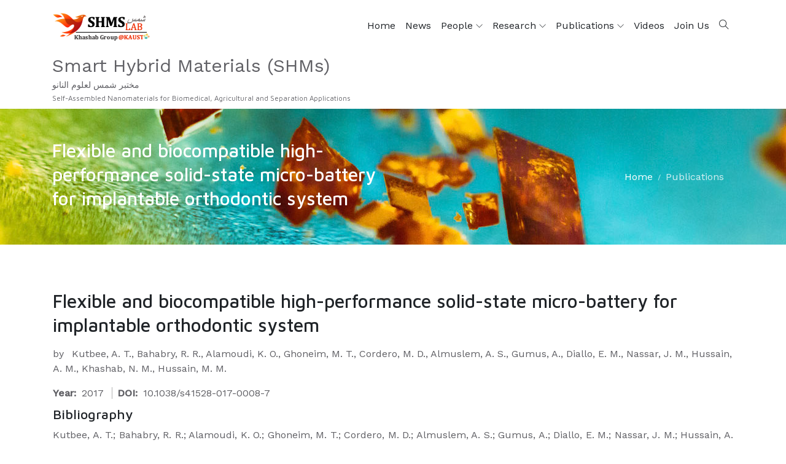

--- FILE ---
content_type: text/html; charset=utf-8
request_url: https://shms.kaust.edu.sa/publications/detail/flexible-and-biocompatible-high-performance-solid-state-micro-battery-for-implantable-orthodontic-system
body_size: 5864
content:
 <!DOCTYPE html> <html lang="en"> <head> <meta charset="utf-8"> <meta name="viewport" content="width=device-width, initial-scale=1, maximum-scale=1"> <title>
	Flexible and biocompatible high-performance solid-state micro-battery for implantable orthodontic system
</title> <link rel="icon" type="image/png" href="/educati/favicon.ico"> <link href="/ResourcePackages/Educati/assets/dist/css/vendor.min.css?v=639034975693900960" rel="stylesheet" type="text/css"><link href="/ResourcePackages/Educati/assets/dist/css/main.min.css?site=6fd6bf31-919f-44b0-98e9-ad6843d536a9&amp;package=Educati&amp;v=639034975693900960" rel="stylesheet" type="text/css"> <link rel="stylesheet" href="https://fonts.googleapis.com/css?family=Maven+Pro:400,500,700%7CWork+Sans:400,500"> <link href="/WebResource.axd?d=[base64]&amp;t=638774683191630796" rel="stylesheet" type="text/css"> <script>if (window.location.hash.length > 0) {var hashLink = window.location.hash;history.replaceState(null, null, ' ');}</script> <meta name="robots" content="noindex"><style type="text/css" media="all">.wrap-col-lg-6.float-left {
   display: none;
}

.wrap-col-lg-6 {
   width: 100%;
}</style><meta property="og:title" content="Flexible and biocompatible high-performance solid-state micro-battery for implantable orthodontic system"><meta property="og:type" content="website"><meta property="og:url" content="https://shms.kaust.edu.sa/publications/detail/flexible-and-biocompatible-high-performance-solid-state-micro-battery-for-implantable-orthodontic-system"><meta property="og:image" content="https://shms.kaust.edu.sa/images/default-source/publications/74.png?sfvrsn=b385340b_2"><meta property="og:site_name" content="Smart Hybrid Materials"><meta name="Generator" content="Sitefinity 14.4.8143.0 DX"><link rel="canonical" href="https://shms.kaust.edu.sa/publications/detail/flexible-and-biocompatible-high-performance-solid-state-micro-battery-for-implantable-orthodontic-system"></head> <body> <script src="/ScriptResource.axd?d=ktXPS54N4JY6vbaCTPlT9XNI5Br-2M4Afl9GVNALlklkqZAMFmSfxA-FxULX0RzsatLOi9EZTVJas_HYEW8neHNUIK8sXSPBFdRaTHOjyq9JpP8BFYLVQXHWv8RRhdpiazxYHt5MhJpKX1P4G0kwCqFTp3koRMSUa3jiWgdbjud6D2yV4bx_ItNH6ulz2pBE0&amp;t=fffffffff0f4a022" type="text/javascript"></script><script src="/ScriptResource.axd?d=ePnjFy9PuY6CB3GWMX-b_2ELv5e0_dDmcuikY3OBKRIrrs6dYy0TUIo9mNCOmhSmFJMzReM3O7HoJO9q0JE3IKQf5iRVQXT6j89kQ6-DhUFDP7w8DWmTLcmEZRuz_oqkxue9wiVQitHe2KwT55QziUbdicyjv1pAZFB8pw0iez-pqp_acVhSsmtaBTRq8IlQ0&amp;t=fffffffff0f4a022" type="text/javascript"></script><script src="/ResourcePackages/Educati/assets/dist/js/popper.min.js?package=Educati" type="text/javascript"></script><script src="/ResourcePackages/Educati/assets/dist/js/bootstrap.min.js?package=Educati" type="text/javascript"></script><script src="/ScriptResource.axd?d=Uf8BQcxRshYGUr_fjsqPCOjvyw1MqaDOqKXNnrdJPxp22RK8i1YStiajjRh8D2QQoMYQDp6lEuKV5wlDNNooN7fbvqvYTb7vp6NDGGzLq2AA24R6Jhs7rhyHvcxNQ8ceGF2d8pi7xzgGvr57JTf9I4H6uXohzwTXfeIsmUbK8k7uh_EzDMTPmJcfvyxH3YQg0&amp;t=fffffffff0f4a022" type="text/javascript"></script> 
<header id="Contentplaceholder1_TA5D028A3001_Col00" class="sf_colsIn site-header bg-dark text-white-0_5 d-none" data-sf-element="Container" data-placeholder-label="Header" style="background-color: rgb(30, 32, 34);"><div id="Contentplaceholder1_TA5D028A3003_Col00" class="sf_colsIn container" data-sf-element="Container" data-placeholder-label="Container"><div class="row align-items-center justify-content-between mx-0" data-sf-element="Row">
    <div id="Contentplaceholder1_TA5D028A3004_Col00" class="sf_colsIn list-inline d-none d-lg-block mb-0" data-sf-element="Column 1" data-placeholder-label="Column 1">
<div>
    <div><div class="list-inline-item mr-3"><div class="d-flex align-items-center"><em class="ti-email mr-2"></em><a href="mailto:support@kaust.edu.sa">support@kaust.edu.sa</a>
 </div></div><div class="list-inline-item mr-3"><div class="d-flex align-items-center"><em class="ti-headphone mr-2"></em><a href="tel:+966128083463">+966 (12) 808-3463</a>
 </div></div></div>    
</div>
    </div>
    <div id="Contentplaceholder1_TA5D028A3004_Col01" class="sf_colsIn list-inline mb-0" data-sf-element="Column 2" data-placeholder-label="Column 2">
<div>
    <div><div class="list-inline-item mr-0 p-3 border-right border-left border-white-0_1"><a href="https://www.facebook.com/KAUSTOfficial"><em class="ti-facebook"></em></a>
</div><div class="list-inline-item mr-0 p-3 border-right border-white-0_1"><a href="https://twitter.com/kaust_news"><em class="ti-twitter"></em></a>
</div><div class="list-inline-item mr-0 p-3 border-right border-white-0_1"><a href="https://www.instagram.com/kaustofficial/"><em class="ti-instagram"></em></a>
</div><div class="list-inline-item mr-0 p-3 border-right border-white-0_1"><a href="https://www.youtube.com/user/KAUSTvideo"><em class="ti-youtube"></em></a>
</div></div>    
</div>
    </div>
    <div id="Contentplaceholder1_TA5D028A3004_Col02" class="sf_colsIn list-inline mb-0" data-sf-element="Column 3" data-placeholder-label="Column 3">


<div class="d-none">
    <ul class="sf-lang-selector list-inline">
            <li class="list-inline-item">
	                <a href="" onclick="openLink('ar'); return false;" class="">العربية</a>
            </li>
    </ul>
</div>




    </div>
</div>

</div>

</header><nav id="Contentplaceholder1_TA5D028A3021_Col00" class="sf_colsIn ec-nav sticky-top bg-white" data-sf-element="Container" data-placeholder-label="Navigation"><div id="Contentplaceholder1_TA5D028A3022_Col00" class="sf_colsIn container" data-sf-element="Container" data-placeholder-label="Container"><div id="Contentplaceholder1_TA5D028A3026_Col00" class="sf_colsIn navbar p-0 navbar-expand-xl" data-sf-element="Container" data-placeholder-label="Container" style="background-color: rgba(0, 0, 0, 0);"><div id="Contentplaceholder1_TA5D028A3027_Col00" class="sf_colsIn navbar-brand" data-sf-element="Container" data-placeholder-label="Container">

    <a href="/kaust-main-website" target="_self">
            <img src="/images/default-source/news/logo.png?sfvrsn=a23d5f35_6" alt="logo-black" data-n-title="logo-black">

    </a>

</div>

<span aria-expanded="false" class="navbar-toggler ml-auto collapsed" data-target="#ec-nav__collapsible" data-toggle="collapse">
    <div class="hamburger hamburger--spin js-hamburger">
        <div class="hamburger-box">
            <div class="hamburger-inner"></div>
        </div>
    </div>
</span>

<div class="collapse navbar-collapse when-collapsed no-wrap" id="ec-nav__collapsible">
    

    <ul class="nav navbar-nav ec-nav__navbar ml-auto flex-nowrap">
        <li class=" nav-item"><a href="/" target="_self" class="nav-link">Home</a></li>
        <li class=" nav-item"><a href="/news" target="_self" class="nav-link">News</a></li>
        <li class="nav-item nav-item__has-dropdown pr-xl-0 ">
                <a href="/people" class="nav-link" target="_self">
                    People <span class="dropdown-toggle d-xl-inline-block d-none" data-toggle="dropdown"></span>
                </a><span class="dropdown-toggle d-xl-none ml-2" data-toggle="dropdown"></span>
            <ul class="dropdown-menu dropdown-main">
                            <li class="">
                <a href="/people/current" target="_self" class="nav-link__list">Current</a>
            </li>
            <li class="">
                <a href="/people/alumni" target="_self" class="nav-link__list">Alumni</a>
            </li>

            </ul>
        </li>
        <li class="nav-item nav-item__has-dropdown pr-xl-0 ">
                <a href="/research" class="nav-link" target="_self">
                    Research <span class="dropdown-toggle d-xl-inline-block d-none" data-toggle="dropdown"></span>
                </a><span class="dropdown-toggle d-xl-none ml-2" data-toggle="dropdown"></span>
            <ul class="dropdown-menu dropdown-main">
                            <li class="">
                <a href="/research/i-porous-materials" target="_self" class="nav-link__list">The Evolution of Smart Superstructures</a>
            </li>
            <li class="">
                <a href="/research/i.-smart-biocompatible-materials-for-biomedical-and-agricultural-applications" target="_self" class="nav-link__list">I. Smart Biocompatible Materials for Biomedical and Agricultural Applications&#160;</a>
            </li>
            <li class="">
                <a href="/research/ii.-smart-porous-materials-for-purification-and-industrial-separation" target="_self" class="nav-link__list">II. Smart Porous Materials for Purification and Industrial Separation&#160;</a>
            </li>
            <li class="">
                <a href="/research/iii.-smart-soft-material-and-composites-for-coating-sensing-and-robotics" target="_self" class="nav-link__list">III. Smart Soft Material and Composites for Coating, Sensing and Robotics&#160;</a>
            </li>

            </ul>
        </li>
        <li class="nav-item nav-item__has-dropdown pr-xl-0 active">
                <a href="/publications" class="nav-link" target="_self">
                    Publications <span class="dropdown-toggle d-xl-inline-block d-none" data-toggle="dropdown"></span>
                </a><span class="dropdown-toggle d-xl-none ml-2" data-toggle="dropdown"></span>
            <ul class="dropdown-menu dropdown-main">
                            <li class="">
                <a href="/publications/2024" target="_self" class="nav-link__list">2024</a>
            </li>
            <li class="">
                <a href="/publications/2023" target="_self" class="nav-link__list">2023</a>
            </li>
            <li class="">
                <a href="/publications/2022" target="_self" class="nav-link__list">2022</a>
            </li>
            <li class="">
                <a href="/publications/2021" target="_self" class="nav-link__list">2021</a>
            </li>
            <li class="">
                <a href="/publications/2020" target="_self" class="nav-link__list">2020</a>
            </li>
            <li class="">
                <a href="/publications/2019" target="_self" class="nav-link__list">2019</a>
            </li>
            <li class="">
                <a href="/publications/2018" target="_self" class="nav-link__list">2018</a>
            </li>
            <li class="">
                <a href="/publications/2017" target="_self" class="nav-link__list">2017</a>
            </li>
            <li class="">
                <a href="/publications/2016" target="_self" class="nav-link__list">2016</a>
            </li>
            <li class="">
                <a href="/publications/2015" target="_self" class="nav-link__list">2015</a>
            </li>
            <li class="">
                <a href="/publications/2014" target="_self" class="nav-link__list">2014</a>
            </li>
            <li class="">
                <a href="/publications/2013" target="_self" class="nav-link__list">2013</a>
            </li>
            <li class="">
                <a href="/publications/2012" target="_self" class="nav-link__list">2012</a>
            </li>
            <li class="">
                <a href="/publications/2011" target="_self" class="nav-link__list">2011</a>
            </li>
            <li class="">
                <a href="/publications/patents" target="_self" class="nav-link__list">Patents</a>
            </li>
            <li class="">
                <a href="/publications/before-kaust" target="_self" class="nav-link__list">Before KAUST</a>
            </li>

            </ul>
        </li>
        <li class=" nav-item"><a href="/videos1" target="_self" class="nav-link">Videos</a></li>
        <li class=" nav-item"><a href="/join-us" target="_self" class="nav-link">Join Us</a></li>
    </ul>

</div>








<div id="Contentplaceholder1_TA5D028A3031_Col00" class="sf_colsIn nav-toolbar" data-sf-element="Container" data-placeholder-label="Container">
<div>
    <div><ul class="navbar-nav ec-nav__navbar"><li class="nav-item"><a class="nav-link site-search-toggler" href="#">
 <em class="ti-search"></em></a>
 </li></ul></div>    
</div>
</div>

</div>
<div id="Contentplaceholder1_TA5D028A3039_Col00" class="sf_colsIn font-size-md-20 font-size-lg-30 pb-2 site-name" data-sf-element="Container" data-placeholder-label="Container" style="background-color: rgba(0, 0, 0, 0);">
<div>
    <div><div>Smart Hybrid Materials (SHMs)</div><span class="c-inherit h6 mb-0"><small class="line-height-reset"><span class="d-block">مختبر شمس لعلوم النانو</span><small>Self-Assembled Nanomaterials for Biomedical, Agricultural and Separation Applications</small></small></span></div>    
</div>
</div>

</div>

</nav>


<div class="form-inline">
<div class="site-search">
    <div class="site-search__close bg-black-0_8"></div>
    <div class="form-site-search">
        <div class="input-group">
            <input type="search" title="Search input" placeholder="Search" id="9988911b-096e-4094-bea8-d15825391310" class="form-control py-3 border-white" value="">
            <div class="input-group-append">
                <button type="button" class="btn btn-primary" id="2395f304-5017-4cb7-882f-e9ece3da7a73">Search</button>
            </div>
        </div>
    </div>
</div>

<input type="hidden" data-sf-role="resultsUrl" value="/search-results">
<input type="hidden" data-sf-role="indexCatalogue" value="all---shms">
<input type="hidden" data-sf-role="wordsMode" value="AllWords">
<input type="hidden" data-sf-role="disableSuggestions" value='true'>
<input type="hidden" data-sf-role="minSuggestionLength" value="3">
<input type="hidden" data-sf-role="suggestionFields" value="Title,Content">
<input type="hidden" data-sf-role="language" value="en">
<input type="hidden" data-sf-role="suggestionsRoute" value="/restapi/search/suggestions">
<input type="hidden" data-sf-role="searchTextBoxId" value='#9988911b-096e-4094-bea8-d15825391310'>
<input type="hidden" data-sf-role="searchButtonId" value='#2395f304-5017-4cb7-882f-e9ece3da7a73'>
</div>





<div id="Contentplaceholder1_TC64D6F37001_Col00" class="sf_colsIn bg-dark py-5 banner-holder d-block d-md-flex flex-column justify-content-center" data-sf-element="Container" data-placeholder-label="Container" style="background-color: rgb(30, 32, 34);">

    <img src="/images/default-source/breadcbrumb/bc2.jpg?sfvrsn=54bb1ff5_2" alt="breadcrumb-bg" data-n-title="breadcrumb-bg">
<div id="Contentplaceholder1_TC64D6F37002_Col00" class="sf_colsIn container" data-sf-element="Container" data-placeholder-label="Container">
<div class="row align-items-center" aria-label="Full path to the current page">
        <div class="col-md-6 text-white">
            <h2>Flexible and biocompatible high-performance solid-state micro-battery for implantable orthodontic system</h2>
        </div>
    <div aria-label="Full path to the current page" class="col-md-6">
        <ol class="sf-breadscrumb breadcrumb justify-content-md-end bg-transparent">
                        <li class="breadcrumb-item"><a href="/">Home </a></li>
                        <li class="breadcrumb-item"><a href="/publications">Publications </a></li>
        </ol>
    </div>
</div>
</div>

</div>
<div id="Contentplaceholder1_TA5D028A3034_Col00" class="sf_colsIn" data-sf-element="Container" data-placeholder-label="Content">

<div>
    <section class="py-5">
        <div class="container p-relative">
            <div class="wrap-row clearfix p-relative">
                    <div class="wrap-col-lg-6 wrap-col-12 pr-lg-5 mr-auto mt-4 float-left">
                        <div class="border border-light p-5 mb-lg-4">
                            <div class="bg-contain bg-no-repeat bg-center publication-detail-img" style="background-image: url(/images/default-source/publications/74.png?sfvrsn=b385340b_2)"></div>
                        </div>
                    </div>
                <div class="wrap-col-lg-6 wrap-col-12 mt-4 d-inline">
                    <div class="px-3">
                        <h2 class="mb-0">Flexible and biocompatible high-performance solid-state micro-battery for implantable orthodontic system</h2>
                                <div class="mt-3">
                                    <span class="mr-1">by</span>
                                    <span class="ml-1">Kutbee, A. T., Bahabry, R. R., Alamoudi, K. O., Ghoneim, M. T., Cordero, M. D., Almuslem, A. S., Gumus, A., Diallo, E. M., Nassar, J. M., Hussain, A. M., Khashab, N. M., Hussain, M. M.</span>
                                </div>
                                                        <div class="mt-3">
                                                                            <span class=" mr-2 border-black-0_3 mb-1">
                                            <strong class="mr-1 mb1">Year:</strong>
                                            <span class="mb-1">2017</span>
                                        </span>
                                                                                                                <span class="border-left pl-2 mr-2 border-black-0_3 mb-1">
                                            <strong class="mr-1 mb-1">DOI:</strong>
                                            <span class="mb-1">10.1038/s41528-017-0008-7</span>
                                        </span>
                                </div>
                                                    <div class="mt-2">
                                <h4>Bibliography</h4>
                                <div class="text-justify">
                                    Kutbee, A. T.; Bahabry, R. R.; Alamoudi, K. O.; Ghoneim, M. T.; Cordero, M. D.; Almuslem, A. S.; Gumus, A.; Diallo, E. M.; Nassar, J. M.; Hussain, A. M.; Khashab, N. M.; Hussain, M. M., Flexible and biocompatible high-performance solid-state micro-battery for implantable orthodontic system. <em>npj Flexible Electronics </em><strong>2017, </strong><em>1</em>
                                </div>
                            </div>
                                                <div class="pb-5"></div>
                    </div>
                </div>
                    <div class="text-right bottom-0 position-absolute right-0">
                            <a href="https://www.nature.com/articles/s41528-017-0008-7.pdf" class="btn btn-outline-primary iconbox iconbox-sm mr-3"><em class="ti-download"></em></a>
                                                    <a href="https://doi.org/10.1038/s41528-017-0008-7" class="btn btn-outline-primary iconbox iconbox-sm"><em class="ti-link"></em></a>
                    </div>
            </div>
        </div>
    </section>
        <section class="padding-y-100 bg-light-v2">
            <div class="container">
                <div class="list-card p-4 shadow-v1 ie-d-block">
                    <div class="row">
                        <div class="col-12">
                                <h4 class="mb-3">Abstract</h4>
                                <div class="text-justify">
                                    To augment the quality of our life, fully compliant personalized 
advanced health-care electronic system is pivotal. One of the major 
requirements to implement such systems is a physically flexible 
high-performance biocompatible energy storage (battery). However, the 
status-quo options do not match all of these attributes simultaneously 
and we also lack in an effective integration strategy to integrate them 
in complex architecture such as orthodontic domain in human body. Here 
we show, a physically complaint lithium-ion micro-battery (236 μg) with 
an unprecedented volumetric energy (the ratio of energy to device 
geometrical size) of 200 mWh/cm<sup>3</sup> after 120 cycles of 
continuous operation. Our results of 90% viability test confirmed the 
battery’s biocompatibility. We also show seamless integration of the 
developed battery in an optoelectronic system embedded in a 
three-dimensional printed smart dental brace. We foresee the resultant 
orthodontic system as a personalized advanced health-care application, 
which could serve in faster bone regeneration and enhanced enamel 
health-care protection and subsequently reducing the overall health-care
 cost.
                                </div>
                                                    </div>
                    </div>
                </div>
            </div>
        </section>
</div>


</div>
<footer id="Contentplaceholder1_TA5D028A3015_Col00" class="sf_colsIn site-footer" data-sf-element="Container" data-placeholder-label="Footer"><div id="Contentplaceholder1_TA5D028A3016_Col00" class="sf_colsIn footer-top bg-dark text-white-0_6 pt-5 paddingBottom-100" data-sf-element="Container" data-placeholder-label="Container"><div id="Contentplaceholder1_TA5D028A3007_Col00" class="sf_colsIn container" data-sf-element="Container" data-placeholder-label="Container"><div class="row" data-sf-element="Row">
    <div id="Contentplaceholder1_T509EF6B1041_Col00" class="sf_colsIn col-lg-4" data-sf-element="Column 1" data-placeholder-label="Column 1">

    <a href="/kaust-main-website" target="_self">
            <img src="/images/default-source/themes/educati/kaust-logo-white.png?sfvrsn=3e6340ba_8" alt="logo-white" data-n-title="logo-white">

    </a>

<div>
    <div><div class="margin-y-40"><p>"KAUST shall be a beacon for peace, hope and reconciliation, and shall serve the people of the Kingdom and the world."
    </p><p class="text-muted">King Abdullah bin Abdulaziz Al Saud, 1924 – 2015                 
</p></div><ul class="list-inline"><li class="list-inline-item"><a class="iconbox bg-white-0_2 hover:primary" href="https://www.facebook.com/KAUSTOfficial"><em class="ti-facebook"></em></a></li><li class="list-inline-item"><a class="iconbox bg-white-0_2 hover:primary" href="https://twitter.com/kaust_news"><em class="ti-twitter"></em></a></li><li class="list-inline-item"><a class="iconbox bg-white-0_2 hover:primary" href="https://www.instagram.com/kaustofficial/"><em class="ti-instagram"></em></a></li><li class="list-inline-item"><a class="iconbox bg-white-0_2 hover:primary" href="https://www.youtube.com/user/KAUSTvideo"><em class="ti-youtube"></em></a></li><li class="list-inline-item mt-1"><a class="iconbox bg-white-0_2 hover:primary" href="https://vimeo.com/kaust"><em class="ti-vimeo"></em></a></li><li class="list-inline-item mt-1"><a class="iconbox bg-white-0_2 hover:primary" href="https://www.linkedin.com/company/kaust"><em class="ti-linkedin"></em></a></li></ul></div>    
</div>
    </div>
    <div id="Contentplaceholder1_T509EF6B1041_Col01" class="sf_colsIn col-lg-4" data-sf-element="Column 2" data-placeholder-label="Column 2">
<div>
    <div><h4 class="h5 text-white">Contact Us</h4><div class="width-3rem bg-primary height-3 mt-3"></div><ul class="list-unstyled marginTop-40"><li class="mb-3"><em class="ti-headphone mr-3"></em><a href="tel:+966 12 808-2410">+966 (12) 808-2410</a></li><li class="mb-3"><em class="ti-email mr-3"></em><a href="mailto:niveen.khashab@kaust.edu.sa">niveen.khashab@kaust.edu.sa</a></li><li class="mb-3"><div class="media"><em class="ti-location-pin mt-2 mr-3"></em><div class="media-body"><p>4700 King Abdullah University of Science and Technology</p><p>Thuwal 23955-6900</p><p>Kingdom of Saudi Arabia </p></div></div></li></ul></div>    
</div>
    </div>
    <div id="Contentplaceholder1_T509EF6B1041_Col02" class="sf_colsIn col-lg-4" data-sf-element="Column 3" data-placeholder-label="Column 3">
<div>
    <div><h4 class="h5 text-white">Quick links</h4><div class="width-3rem bg-primary height-3 mt-3"></div></div>    
</div>




    <ul class="list-unstyled marginTop-40">
     <li class=" mb-2">
        <a href="/join-us" target="_self">Join Us</a>

    </li>
</ul>





    </div>
</div>

</div>

</div>
<div id="Contentplaceholder1_TA5D028A3017_Col00" class="sf_colsIn footer-bottom bg-black-0_9 py-5 text-center" data-sf-element="Container" data-placeholder-label="Container"><div id="Contentplaceholder1_TA5D028A3018_Col00" class="sf_colsIn container" data-sf-element="Container" data-placeholder-label="Container"><div class="row" data-sf-element="Row" style="background-color: rgba(0, 0, 0, 0);">
    <div id="Contentplaceholder1_TA5D028A3035_Col00" class="sf_colsIn col-lg-8" data-sf-element="Column 1" data-placeholder-label="Column 1" style="background-color: rgba(0, 0, 0, 0);">
<p> &copy; <script>document.write(new Date().getFullYear())</script> King Abdullah University of Science and Technology. All rights reserved</p>
    </div>
    <div id="Contentplaceholder1_TA5D028A3035_Col01" class="sf_colsIn col-lg-4" data-sf-element="Column 2" data-placeholder-label="Column 2" style="background-color: rgba(0, 0, 0, 0);">
<div>
    <div><div class="d-inline"><a target="_blank" href="https://www.kaust.edu.sa/en/privacy-policy">Privacy Policy</a>
</div><div class="d-inline ml-3"><a target="_blank" href="https://www.kaust.edu.sa/en/terms-of-use">Terms of Use</a>
</div></div>    
</div>
    </div>
</div>

</div>

</div>

</footer>


 <div class="scroll-top"> <i class="ti-angle-up"></i> </div>  <script src="/ResourcePackages/Educati/assets/src/vendors/theme/wow/dist/wow.min.js?package=Educati&amp;v=639034975693900960" type="text/javascript"></script> <script src="/ResourcePackages/Educati/assets/src/vendors/theme/owl.carousel/owl.carousel.min.js?package=Educati&amp;v=639034975693900960" type="text/javascript"></script> <script src="/ResourcePackages/Educati/assets/src/vendors/theme/picturefill/picturefill.min.js?package=Educati&amp;v=639034975693900960" type="text/javascript"></script> <script src="/ResourcePackages/Educati/assets/dist/js/project.min.js?package=Educati&amp;v=639034975693900960" type="text/javascript"></script> <script src="/ResourcePackages/Educati/MVC/Scripts/kaust-client-login.js?package=Educati&amp;v=639034975693900960" type="text/javascript"></script> <script src="/Frontend-Assembly/Telerik.Sitefinity.Frontend.Navigation/Mvc/Scripts/LanguageSelector/language-selector.js?package=Educati&amp;v=MTQuNC44MTQzLjA%3d" type="text/javascript"></script><script src="/Frontend-Assembly/Telerik.Sitefinity.Frontend.Search/Mvc/Scripts/SearchBox/Search-box.js?package=Educati&amp;v=MTQuNC44MTQzLjA%3d" type="text/javascript"></script><script type="application/json" id="PersonalizationTracker">
	{"IsPagePersonalizationTarget":false,"IsUrlPersonalizationTarget":false,"PageId":"e7acb19c-498b-4167-b2b6-d5d5bc33d675"}
</script><script type="text/javascript" src="/WebResource.axd?d=[base64]&amp;t=638774683185749171">

</script><input data-sf-role='ar' type='hidden' value='https://shms.kaust.edu.sa/ar/publications/detail'> <input type="hidden" id="loginPageUrl" value=""> <div class="spinner-wrp" style="display: none;" id="spinner-wrp"> <div class="spinner" role="status"><span class="sr-only">Loading...</span></div> </div> <script type="text/javascript" src="/_Incapsula_Resource?SWJIYLWA=719d34d31c8e3a6e6fffd425f7e032f3&ns=1&cb=2134140155" async></script></body> </html>

--- FILE ---
content_type: text/css
request_url: https://shms.kaust.edu.sa/ResourcePackages/Educati/assets/dist/css/main.min.css?site=6fd6bf31-919f-44b0-98e9-ad6843d536a9&package=Educati&v=639034975693900960
body_size: 34842
content:
@import url(../../src/vendors/theme/fonts/themify-icons/themify-icons.css);@import url(../../src/vendors/theme/fonts/fontawesome/all.min.css);@import url(../../src/vendors/theme/fonts/fontawesome/v4-shims.min.css);@import url(../../src/vendors/theme/animate.css/animate.min.css);@import url(../../src/vendors/theme/owl.carousel/owl.carousel.min.css);@import url(../../src/vendors/theme/fancybox-master/jquery.fancybox.min.css);@import url(../../src/vendors/theme/fonts/icomoon/icomoon.css);body{font-family:"Work Sans",sans-serif;color:#606065;font-size:1rem}a{color:inherit;text-decoration:none;transition:.3s}a:hover,a:active,a.active,.nav.tab-line .nav-item.active .nav-link,a:focus{outline:none;text-decoration:none;color:rgb( 29,166,169 )}p{line-height:1.76}img{max-width:100%;transition:.3s}input:not([type="submit"]):not([type="checkbox"]),textarea,select{font-family:"Work Sans",sans-serif;transition:all .3s}input:not([type="submit"]):not([type="checkbox"]):focus,textarea:focus,select:focus{outline:none}button,.btn{font-family:"Maven Pro",sans-serif}button:focus,.btn:focus{outline:none;box-shadow:none}h1,.h1,h2,.h2,h3,.h3,h4,.h4,h5,.h5,h6,.h6{font-family:"Maven Pro",sans-serif;font-weight:500;color:#202428;letter-spacing:0;line-height:1.3;display:block}h1,.h1{font-size:2.25rem}h2,.h2{font-size:1.875rem}h3,.h3{font-size:1.5rem}h4,.h4{font-size:1.375rem}h5,.h5{font-size:1.25rem}h6,.h6{font-size:1.125rem}.text-white h1,.text-white .h1,.text-white h2,.text-white .h2,.text-white h3,.text-white .h3,.text-white h4,.text-white .h4,.text-white h5,.text-white .h5,.text-white h6,.text-white .h6{color:#fff}hr{width:100%;border-color:#ebedf2}blockquote{padding:30px;font-size:1.23rem;border-left:4px solid rgb( 29,166,169 );color:#202428;font-weight:500;margin-top:30px;margin-bottom:30px;font-style:italic}blockquote>cite{color:#9192a3;font-size:1.1rem;display:block;margin-top:10px}.lead{font-weight:normal}sup.sup{top:-1.3em}@media (max-width: 576px){.site-header{font-size:14px}.site-header .list-inline-item.p-3.border-right{padding:10px !important;font-size:13px}}.site-search{position:fixed;top:0;left:0;width:100%;height:100%;z-index:9999;padding:15px;display:-moz-flex;display:-ms-flex;display:-o-flex;display:-ms-flexbox;display:flex;-ms-flex-align:center;align-items:center;-ms-flex-pack:center;justify-content:center;transition:.2s;-ms-transform:scale(0.96);transform:scale(0.96);opacity:0;visibility:hidden}.site-search.open{opacity:1;visibility:visible;-ms-transform:scale(1);transform:scale(1)}.site-search__close{position:absolute;width:100%;height:100%;left:0;top:0;cursor:url([data-uri]),progress}.site-search .form-control{max-width:500px}.form-site-search{z-index:9999}@media (min-width: 576px){.form-site-search{min-width:500px}}@media (max-width: 576px){.navbar-brand img{max-width:120px}}.ec-nav .nav-link{color:#202428}.ec-nav .container{position:relative}.ec-nav .navbar{position:static}@media (min-width: 992px){.nav-item{margin-left:10px}}.navbar-expand-xl .nav-link__list,.navbar-expand-lg .nav-link__list,.navbar-expand-md .nav-link__list{display:block;padding-top:.3125rem;padding-bottom:.3125rem;padding-left:1.5625rem;padding-right:1.5625rem}@media (min-width: 992px){.navbar-expand-lg .ec-nav__navbar .nav-link,.navbar-expand-md .ec-nav__navbar .nav-link{padding-top:1.875rem;padding-bottom:1.875rem}}@media (min-width: 1200px){.navbar-expand-xl .ec-nav__navbar .nav-link{padding-top:1.875rem;padding-bottom:1.875rem}}.nav-item__has-dropdown{position:relative}.nav-item__has-dropdown div.nav-link{cursor:pointer}.nav-item__has-dropdown .dropdown-menu{border-top:3px solid rgb( 29,166,169 )}@media (max-width: 1199px){.nav-item__has-dropdown .nav-link__list{padding-right:0}}.nav-item__has-megamenu{position:static}.nav-item__has-megamenu .dropdown-menu{border-top:3px solid rgb( 29,166,169 )}.dropdown-menu__inner{padding:.3125rem 1.875rem}.dropdown-menu{text-align:left}.dropdown-menu .dropdown-menu{left:100%;right:auto;top:-1000px;transform:translate3d(0, 10px, 0) scale(0.98)}.dropdown-menu .nav-item__has-dropdown:hover>.dropdown-menu{top:0 !important}@media (min-width: 992px){.navbar-expand-lg .dropdown-menu,.navbar-expand-md .dropdown-menu{display:block;top:-10000px;transition:transform 0.2s ease-out, opacity 0.2s ease-out;opacity:0;transform:translate3d(0, 10px, 0) scale(0.98);margin-top:0;min-width:220px}}@media (min-width: 1200px){.navbar-expand-xl .dropdown-menu{display:block;top:-10000px;transition:transform 0.2s ease-out, opacity 0.2s ease-out;opacity:0;transform:translate3d(0, 10px, 0) scale(0.98);margin-top:0;min-width:220px}}.nav-item__has-dropdown:hover,.nav-item__has-megamenu:hover{color:rgb( 29,166,169 )}.nav-item__has-dropdown:hover>.dropdown-menu,.nav-item__has-megamenu:hover>.dropdown-menu{opacity:1;top:100%}@media (min-width: 1199px){.nav-item__has-dropdown:hover>.dropdown-menu,.nav-item__has-megamenu:hover>.dropdown-menu{transform:translate3d(0, 0, 0) scale(1)}}@media (max-width: 1200px){.nav-item__has-dropdown>.dropdown-menu,.nav-item__has-megamenu>.dropdown-menu{margin-bottom:10px}}.nav-item__has-megamenu .dropdown-menu{width:100%;left:0}@media (min-width: 992px){.megamenu-col-1 .dropdown-menu{width:25%}.megamenu-col-2 .dropdown-menu{width:50%}.megamenu-col-3 .dropdown-menu{width:75%}}@media (min-width: 1200px){.nav-link__list.dropdown-toggle:after{position:absolute;right:25px;top:10px}}@media (min-width: 992px){.nav-link__list.dropdown-toggle:after{content:"\e649"}}.nav-toolbar .navbar-nav{-ms-flex-direction:row;flex-direction:row}.nav-toolbar .navbar-nav .nav-link{padding-left:.5rem;padding-right:.5rem;padding-top:1.875rem;padding-bottom:1.875rem}.nav-toolbar .dropdown-menu{position:absolute}.ect-search-form{position:absolute;top:100%;right:0;background:#fff;padding:20px;display:-ms-flexbox;display:flex;opacity:0;visibility:hidden;margin-top:20px;transition:.3s;z-index:1030;border-radius:0 0 4px 4px}.ect-search-form.open{opacity:1;visibility:visible;margin-top:0}.ect-search-form .btn{background:rgb( 29,166,169 );border:1px solid rgb( 29,166,169 ) !important;border-radius:0;color:#fff;padding-left:15px;padding-right:15px}.ect-search-form__field{padding:12px;border:1px solid rgb( 29,166,169 ) !important}.dropdown-cart{left:auto;right:-20px;width:350px;z-index:1300}.dropdown-cart__item{padding:15px 25px;display:-moz-flex;display:-ms-flex;display:-o-flex;display:-ms-flexbox;display:flex;-ms-flex-pack:justify;justify-content:space-between;border-bottom:1px solid rgba(0,0,0,0.1)}.dropdown-cart__item-remove{font-size:75%;opacity:.7}.dropdown-cart__item-remove:hover{opacity:1}.dropdown-cart__img{max-width:50px}.navbar-toggler{padding:0;margin-right:10px}@media (max-width: 1199px){.when-collapsed{position:absolute;background:#fff;width:100%;top:100%;left:0;padding-left:15px;padding-right:15px;z-index:1150}}.hamburger{padding:10px;background:rgb( 29,166,169 );width:45px;height:40px;display:-ms-flexbox;display:flex;-ms-flex-pack:center;justify-content:center;-ms-flex-align:center;align-items:center;border-radius:4px;cursor:pointer;transition-property:opacity, filter;transition-duration:0.15s;transition-timing-function:linear;font:inherit;color:inherit;text-transform:none;border:0;margin:0;overflow:visible}.hamburger-box{width:40px;height:24px;display:inline-block;position:relative}.hamburger-inner{display:block;top:50%;margin-top:-1px}.hamburger-inner,.hamburger-inner::before,.hamburger-inner::after{width:26px;height:1px;background-color:#fff;border-radius:4px;position:absolute;transition-property:transform;transition-duration:0.15s;transition-timing-function:ease}.is-scrolling .hamburger-inner,.is-scrolling .hamburger-inner::before,.is-scrolling .hamburger-inner::after{background-color:#54667a}.hamburger-inner::before,.hamburger-inner::after{content:"";display:block}.hamburger-inner::before{top:-8px}.hamburger-inner::after{bottom:-8px}.hamburger--spin .hamburger-inner{transition-duration:0.22s;transition-timing-function:cubic-bezier(0.55, 0.055, 0.675, 0.19)}.hamburger--spin .hamburger-inner::before{transition:top 0.1s 0.25s ease-in, opacity 0.1s ease-in}.hamburger--spin .hamburger-inner::after{transition:bottom 0.1s 0.25s ease-in,transform 0.22s cubic-bezier(0.55, 0.055, 0.675, 0.19)}.hamburger--spin.is-active .hamburger-inner{-ms-transform:rotate(225deg);transform:rotate(225deg);transition-delay:0.12s;transition-timing-function:cubic-bezier(0.215, 0.61, 0.355, 1)}.hamburger--spin.is-active .hamburger-inner::before{top:0;opacity:0;transition:top 0.1s ease-out, opacity 0.1s 0.12s ease-out}.hamburger--spin.is-active .hamburger-inner::after{bottom:0;-ms-transform:rotate(-90deg);transform:rotate(-90deg);transition:bottom 0.1s ease-out,transform 0.22s 0.12s cubic-bezier(0.215, 0.61, 0.355, 1)}.hamburger--spin-r .hamburger-inner{transition-duration:0.22s;transition-timing-function:cubic-bezier(0.55, 0.055, 0.675, 0.19)}.hamburger--spin-r .hamburger-inner::before{transition:top 0.1s 0.25s ease-in, opacity 0.1s ease-in}.hamburger--spin-r .hamburger-inner::after{transition:bottom 0.1s 0.25s ease-in,transform 0.22s cubic-bezier(0.55, 0.055, 0.675, 0.19)}.hamburger--spin-r.is-active .hamburger-inner{-ms-transform:rotate(-225deg);transform:rotate(-225deg);transition-delay:0.12s;transition-timing-function:cubic-bezier(0.215, 0.61, 0.355, 1)}.hamburger--spin-r.is-active .hamburger-inner::before{top:0;opacity:0;transition:top 0.1s ease-out, opacity 0.1s 0.12s ease-out}.hamburger--spin-r.is-active .hamburger-inner::after{bottom:0;-ms-transform:rotate(90deg);transform:rotate(90deg);transition:bottom 0.1s ease-out,transform 0.22s 0.12s cubic-bezier(0.215, 0.61, 0.355, 1)}.footer-top{background:#202428;color:rgba(255,255,255,0.6);padding-top:70px;padding-bottom:100px}.educati-socail>li{display:inline-block;margin-right:6px}.educati-socail>li:last-child{margin-right:0}.educati-socail>li>a{width:40px;height:40px;border-radius:1000em;background:rgba( 29,166,169,0.1 );color:rgb( 29,166,169 );padding:5px;display:-moz-flex;display:-ms-flex;display:-o-flex;display:-ms-flexbox;display:flex;-ms-flex-align:center;align-items:center;-ms-flex-pack:center;justify-content:center}.educati-socail>li>a:hover{background:rgb( 29,166,169 );color:#fff}.footer-widget.widget_mc4wp_form_widget input{border-radius:6px;padding:12px 30px}.footer-widget.widget_mc4wp_form_widget input[type="submit"]{background:rgb( 29,166,169 );color:#000;width:auto;padding-top:12px;padding-bottom:12px;color:#fff;padding-left:40px;padding-right:40px;border-radius:6px;font-size:14px;font-weight:600;text-transform:uppercase;cursor:pointer}.footer-widget__title{font-weight:600;margin-bottom:70px;position:relative;text-transform:uppercase;font-size:18px;color:#fff}.footer-widget__title:after{content:'';position:absolute;left:0;width:50px;height:3px;background:rgb( 29,166,169 );border-radius:4px;top:100%;margin-top:25px}.footer-bottom{background:#121416;color:rgba(255,255,255,0.5);padding-top:30px;padding-bottom:30px;text-align:center}.widget{margin-bottom:30px;background:#fff;border-radius:4px;padding:30px}.widget.widget_search{padding:0}.widget-title{font-size:18px;margin-bottom:30px}.widget>ul{padding-left:0;list-style:none}.widget>ul>li{margin-bottom:10px}.widget .badge.clear-filter{padding-left:0;padding-right:0}.widget_recent_comments ul>li{position:relative;padding-left:30px}.widget_recent_comments ul>li:before{content:'';font-family:'themify';position:absolute;left:0;top:5px;color:#8f8f93}.widget_recent_comments ul>li>span{display:block;color:#8f8f93}.widget_tag_cloud ul>li{display:inline-block;margin-right:5px;margin-bottom:10px}.widget_tag_cloud a{display:inline-block;border-radius:4px;border:1px solid #ebedf2;padding:0}.widget_tag_cloud a .btn-filter-el{display:inline-block;padding:3px 10px;font-size:14px}.widget_tag_cloud a:hover{background:rgb( 29,166,169 );color:#fff;border-color:rgb( 29,166,169 )}.pagination .page-link{color:inherit}.pagination .page-item.active .page-link{background:rgb( 29,166,169 );border-color:rgb( 29,166,169 );color:#fff;box-shadow:none}.pagination-primary .page-link:hover,.pagination-primary .page-link:focus,.pagination-primary .page-link.active{background:rgb( 29,166,169 );border-color:rgb( 29,166,169 );color:#fff;box-shadow:none}.pagination-inverse .page-item.active .page-link{background-color:#fff !important;border-color:#fff !important;color:#606065}.pagination-inverse .page-link{background-color:transparent !important;border-color:rgba(255,255,255,0.3) !important}.pagination-inverse .page-link:hover,.pagination-inverse .page-link:focus,.pagination-inverse .page-link.active{background:#fff !important;border-color:#fff !important;color:#606065}.pagination-pill{display:-moz-inline-flex;display:-ms-inline-flex;display:-o-inline-flex;display:-ms-inline-flexbox;display:inline-flex;border:1px solid #ebedf2}.pagination-pill .page-link{border:none}.btn.iconbox{padding:3px !important}.iconbox{width:45px !important;height:45px !important;display:-moz-inline-flex;display:-ms-inline-flex;display:-o-inline-flex;display:-ms-inline-flexbox;display:inline-flex;-ms-flex-align:center;align-items:center;-ms-flex-pack:center;justify-content:center;border-radius:10rem;-ms-flex-direction:column;flex-direction:column}.iconbox-xxs{width:28px !important;height:28px !important}.iconbox-xs{width:35px !important;height:35px !important}.iconbox-sm{width:40px !important;height:40px !important}.iconbox-md{width:50px !important;height:50px !important}.iconbox-lg{width:60px !important;height:60px !important}.iconbox-xl{width:70px !important;height:70px !important}.iconbox-xxl{width:80px !important;height:80px !important}.iconbox-xxxl{width:100px !important;height:100px !important}.accordion__title{display:block}.collapsed .accordion__icon i:nth-child(1),.collapsed .accordion__icon em:nth-child(1){display:inline}.collapsed .accordion__icon i:nth-child(2),.collapsed .accordion__icon em:nth-child(2){display:none}.accordion__icon{display:inline-block}.accordion__icon i:nth-child(1),.accordion__icon em:nth-child(1){display:none}.accordion__icon i:nth-child(2),.accordion__icon em:nth-child(2){display:inline}.accordion-style-1 .accordion__title:not(.collapsed){background:rgb( 29,166,169 );color:#fff}.accordion-style-3 .accordion__title:not(.collapsed){background:rgb( 29,166,169 );color:#fff;border-color:rgb( 29,166,169 ) !important}.accordion-style-4 .accordion__title:not(.collapsed){background:#f8f8f8;color:#000}.accordion-style-4_1 .accordion__title:not(.collapsed){background:#f8f8f8;color:#000;border-bottom-color:#eaeaea !important}.accordion-style-5 .accordion__title:not(.collapsed){border-bottom-color:rgb( 29,166,169 ) !important}.accordion-style-8 .accordion__title:not(.collapsed){color:rgb( 29,166,169 ) !important;border-color:rgb( 29,166,169 ) !important}.accordion-style-8_1 .accordion__title:not(.collapsed){color:#fff !important}.alert .close{opacity:1;text-shadow:none}.badge{padding:.3125rem .4375rem;font-weight:500}.badge-primary{background:rgb( 29,166,169 )}.badge-success{background:#02cc26}.badge-warning{background:#faae2f;color:#fff}.badge-danger{background:#fd3635}.badge-info{background:#369bfd}.badge-dark{background:#1e2022}.badge-blurb{position:relative;display:inline-block}.badge-blurb .badge{position:absolute;width:1.375rem;height:1.375rem;line-height:.5rem;font-weight:normal;top:-10px;right:-10px;display:-ms-flexbox;display:flex;-ms-flex-align:center;align-items:center;-ms-flex-pack:center;justify-content:center;border:2px solid #fff}.badge-blurb.badge-blurb-rounded .badge{top:-4px;right:-6px}.breadcrumb{margin-bottom:0}.breadcrumb .breadcrumb-item+.breadcrumb-item::before{font-size:12px;color:inherit;opacity:1 !important}.breadcrumb .breadcrumb-item:last-child{opacity:.8}.breadcrumb-double-angle .breadcrumb-item+.breadcrumb-item::before{content:"\e661";font-family:'themify'}.breadcrumb-single-angle .breadcrumb-item+.breadcrumb-item::before{content:"\e649";font-family:'themify'}.breadcrumb-triangle .breadcrumb-item+.breadcrumb-item::before{content:"\e649";font-family:'themify'}@media (min-width: 768px){.breadcrumb-triangle .breadcrumb-item+.breadcrumb-item::before{content:none}}@media (min-width: 768px){.breadcrumb-triangle .breadcrumb-item{position:relative;margin-right:4px;text-align:center}.breadcrumb-triangle .breadcrumb-item:after{content:'';position:absolute;width:0;height:0;border-width:27px;top:0;left:100%;border-style:solid;border-color:transparent;border-left-color:#fff;z-index:1;-ms-transform:translateX(4px);transform:translateX(4px)}.breadcrumb-triangle .breadcrumb-item:first-child>a{padding-left:30px;border-radius:4px 0 0 4px}.breadcrumb-triangle .breadcrumb-item:last-child>a{border-radius:0 4px 4px 0}.breadcrumb-triangle .breadcrumb-item:last-child>a:after{display:none}.breadcrumb-triangle .breadcrumb-item.current>a{background:rgb( 29,166,169 );color:#fff;cursor:default}.breadcrumb-triangle .breadcrumb-item.current>a:after{border-left-color:rgb( 29,166,169 )}}.breadcrumb-triangle .breadcrumb-item>a{display:inline-block;position:relative;padding:10px 5px}@media (min-width: 768px){.breadcrumb-triangle .breadcrumb-item>a{background:#f2f2f6;padding-left:50px;padding-top:5px;padding-bottom:5px;padding-right:15px;display:-moz-flex;display:-ms-flex;display:-o-flex;display:-ms-flexbox;display:flex;height:55px;-ms-flex-align:center;align-items:center;-ms-flex-pack:center;justify-content:center}.breadcrumb-triangle .breadcrumb-item>a:after{content:'';position:absolute;width:0;height:0;top:0;left:100%;border-width:27px;border-style:solid;border-color:transparent;border-left-color:#f2f2f6;z-index:2;transition:.3s}.breadcrumb-triangle .breadcrumb-item>a:hover{background:rgb( 29,166,169 );color:#fff}.breadcrumb-triangle .breadcrumb-item>a:hover:after{border-left-color:rgb( 29,166,169 )}}@media (min-width: 768px){.breadcrumb-triangle.breadcrumb-expand .breadcrumb-item{-ms-flex:1;flex:1}}.btn{padding:.625rem 1.25rem;transition:.3s;cursor:default !important;font-weight:500;font-family:"Maven Pro",sans-serif}.btn:focus{box-shadow:none !important}a.btn,button.btn{cursor:pointer !important}.btn-primary{background:rgb( 29,166,169 ) !important;border-color:rgb( 29,166,169 ) !important;color:#fff !important}.btn-primary:hover,.btn-primary:active,.btn-primary:focus,.btn-primary.active,.btn-primary .show>.dropdown-toggle,.btn-primary .show>.dropdown-toggle.dropdown-toggle-split{background:rgb( 29,166,169 ) !important;border-color:rgb( 29,166,169 ) !important;color:rgb( 255,255,255 ) !important}.btn-outline-primary{background-color:transparent;border-color:rgb( 29,166,169 );color:rgb( 29,166,169 )}.btn-outline-primary:hover,.btn-outline-primary:active,.btn-outline-primary.active,.btn-outline-primary .show>.dropdown-toggle{background-color:rgb( 29,166,169 ) !important;color:rgb( 255,255,255 ) !important;border-color:rgb( 29,166,169 ) !important}.btn-opacity-primary{background:rgba( 29,166,169,0.15 );color:rgb( 29,166,169 )}.btn-opacity-primary:hover{background:rgb( 29,166,169 );color:rgb( 255,255,255 )}.btn-secondary{background:#606065 !important;border-color:#606065 !important}.btn-secondary:hover,.btn-secondary:active,.btn-secondary:focus,.btn-secondary.active,.btn-secondary .show>.dropdown-toggle,.btn-secondary .show>.dropdown-toggle.dropdown-toggle-split{background:#47474b !important;border-color:#47474b !important}.btn-outline-secondary{background-color:transparent;border-color:#606065;color:#606065}.btn-outline-secondary:hover,.btn-outline-secondary:active,.btn-outline-secondary.active,.btn-outline-secondary .show>.dropdown-toggle{background-color:#606065 !important;color:#fff !important;border-color:#606065 !important}.btn-opacity-secondary{background:rgba(96,96,101,0.15);color:#606065}.btn-opacity-secondary:hover{background:#606065;color:#fff}.btn-success{background:#02cc26 !important;border-color:#02cc26 !important}.btn-success:hover,.btn-success:active,.btn-success:focus,.btn-success.active,.btn-success .show>.dropdown-toggle,.btn-success .show>.dropdown-toggle.dropdown-toggle-split{background:#02991d !important;border-color:#02991d !important}.btn-outline-success{background-color:transparent;border-color:#02cc26;color:#02cc26}.btn-outline-success:hover,.btn-outline-success:active,.btn-outline-success.active,.btn-outline-success .show>.dropdown-toggle{background-color:#02cc26 !important;color:#fff !important;border-color:#02cc26 !important}.btn-opacity-success{background:rgba(2,204,38,0.15);color:#02cc26}.btn-opacity-success:hover{background:#02cc26;color:#fff}.btn-info{background:#369bfd !important;border-color:#369bfd !important}.btn-info:hover,.btn-info:active,.btn-info:focus,.btn-info.active,.btn-info .show>.dropdown-toggle,.btn-info .show>.dropdown-toggle.dropdown-toggle-split{background:#0482fc !important;border-color:#0482fc !important}.btn-outline-info{background-color:transparent;border-color:#369bfd;color:#369bfd}.btn-outline-info:hover,.btn-outline-info:active,.btn-outline-info.active,.btn-outline-info .show>.dropdown-toggle{background-color:#369bfd !important;color:#fff !important;border-color:#369bfd !important}.btn-opacity-info{background:rgba(54,155,253,0.15);color:#369bfd}.btn-opacity-info:hover{background:#369bfd;color:#fff}.btn-info-light{color:#fff;background:#00BCD4 !important;border-color:#00BCD4 !important}.btn-info-light:hover,.btn-info-light:active,.btn-info-light:focus,.btn-info-light.active,.btn-info-light .show>.dropdown-toggle,.btn-info-light .show>.dropdown-toggle.dropdown-toggle-split{background:#008fa1 !important;border-color:#008fa1 !important;color:#fff !important}.btn-outline-info-light{color:#fff;background-color:transparent;border-color:#00BCD4;color:#00BCD4}.btn-outline-info-light:hover,.btn-outline-info-light:active,.btn-outline-info-light.active,.btn-outline-info-light .show>.dropdown-toggle{background-color:#00BCD4 !important;color:#fff !important;border-color:#00BCD4 !important}.btn-opacity-info-light{color:#fff;background:rgba(0,188,212,0.15);color:#00BCD4}.btn-opacity-info-light:hover{background:#00BCD4;color:#fff}.btn-warning{color:#fff;background:#faae2f !important;border-color:#faae2f !important}.btn-warning:hover,.btn-warning:active,.btn-warning:focus,.btn-warning.active,.btn-warning .show>.dropdown-toggle,.btn-warning .show>.dropdown-toggle.dropdown-toggle-split{background:#f09806 !important;border-color:#f09806 !important;color:#fff !important}.btn-outline-warning{color:#fff;background-color:transparent;border-color:#faae2f;color:#faae2f}.btn-outline-warning:hover,.btn-outline-warning:active,.btn-outline-warning.active,.btn-outline-warning .show>.dropdown-toggle{background-color:#faae2f !important;color:#fff !important;border-color:#faae2f !important}.btn-opacity-warning{background:rgba(250,174,47,0.15);color:#faae2f}.btn-opacity-warning:hover{background:#faae2f;color:#fff}.btn-danger{background:#fd3635 !important;border-color:#fd3635 !important}.btn-danger:hover,.btn-danger:active,.btn-danger:focus,.btn-danger.active,.btn-danger .show>.dropdown-toggle,.btn-danger .show>.dropdown-toggle.dropdown-toggle-split{background:#fd0403 !important;border-color:#fd0403 !important}.btn-outline-danger{background-color:transparent;border-color:#fd3635;color:#fd3635}.btn-outline-danger:hover,.btn-outline-danger:active,.btn-outline-danger.active,.btn-outline-danger .show>.dropdown-toggle{background-color:#fd3635 !important;color:#fff !important;border-color:#fd3635 !important}.btn-opacity-danger{background:rgba(253,54,53,0.15);color:#fd3635}.btn-opacity-danger:hover{background:#fd3635;color:#fff}.btn-pdf{color:#fff;background:#fd3635 !important;border-color:#fd3635 !important}.btn-pdf:hover,.btn-pdf:active,.btn-pdf:focus,.btn-pdf.active,.btn-pdf .show>.dropdown-toggle,.btn-pdf .show>.dropdown-toggle.dropdown-toggle-split{background:#fd0403 !important;border-color:#fd0403 !important}.btn-outline-pdf{background-color:transparent;border-color:#fd3635;color:#fd3635}.btn-outline-pdf:hover,.btn-outline-pdf:active,.btn-outline-pdf.active,.btn-outline-pdf .show>.dropdown-toggle{background-color:#fd3635 !important;color:#fff !important;border-color:#fd3635 !important}.btn-opacity-pdf{background:rgba(253,54,53,0.15);color:#fd3635}.btn-opacity-pdf:hover{background:#fd3635;color:#fff}.btn-researcher{color:#fff;background-color:#fe810c}.btn-researcher:hover{background-color:#ef7300}.btn-outline-researcher{background-color:transparent;border-color:#fe810c;color:#fe810c}.btn-outline-researcher:hover{background-color:#fe810c}.btn-google-scholar{color:#fff;background-color:#4286f5}.btn-google-scholar:hover{background-color:#366ac3}.btn-outline-google-scholar{background-color:transparent;border-color:#4286f5;color:#4286f5}.btn-outline-google-scholar:hover{background-color:#4286f5}.btn-outline-light{background-color:transparent;border-color:#e4e4e7;color:#606065}.btn-outline-light:hover,.btn-outline-light:active{background-color:#e4e4e7;border-color:#e4e4e7}.btn-dark{background:#1e2022 !important;border-color:#1e2022 !important}.btn-dark:hover,.btn-dark:active,.btn-dark:focus,.btn-dark.active,.btn-dark .show>.dropdown-toggle,.btn-dark .show>.dropdown-toggle.dropdown-toggle-split{background:#060707 !important;border-color:#060707 !important}.btn-outline-dark{background-color:transparent;border-color:#1e2022;color:#1e2022}.btn-outline-dark:hover,.btn-outline-dark:active,.btn-outline-dark.active,.btn-outline-dark .show>.dropdown-toggle{background-color:#1e2022 !important;color:#fff !important;border-color:#1e2022 !important}.btn-white{background:#fff !important;border-color:#fff !important;color:#606065}.btn-white:hover,.btn-white:active,.btn-white:focus,.btn-white.active,.btn-white .show>.dropdown-toggle,.btn-white .show>.dropdown-toggle.dropdown-toggle-split{background:rgb( 29,166,169 ) !important;border-color:rgb( 29,166,169 ) !important;color:#fff !important}.btn-white:hover,.btn-white:active,.btn-white.active,.btn-white .show>.dropdown-toggle{background-color:rgb( 29,166,169 ) !important;border-color:rgb( 29,166,169 ) !important;color:rgb( 255,255,255 ) !important}.btn-outline-white{background-color:transparent;border-color:#fff;color:#fff}.btn-outline-white:hover{background:#fff;color:#000}.btn-outline-white-hover{background:#fff;border-color:#fff;color:#000}.btn-outline-white-hover:hover{background-color:transparent;color:#fff}.btn-link{color:rgb( 29,166,169 )}.btn-link:hover{color:rgb( 29,166,169 ) !important}.btn-group .btn-light{background:transparent;border-color:#e4e4e7}.btn-group .btn-light:hover,.btn-group .btn-light:active,.btn-group .btn-light:focus{background:#e4e4e7}.btn-group-pill .btn:first-child{border-radius:3rem 0 0 3rem}.btn-group-pill .btn:last-child{border-radius:0 3rem 3rem 0}.btn-group-pill .btn-group .btn{border-radius:0 10rem 10rem 0}.btn-group-square .btn{border-radius:0}.btn-xs{padding:.25rem .4375rem;font-size:11px}.btn-sm{padding:.3125rem .625rem}.btn-lg{font-size:1rem;padding:.8125rem 1.5625rem}.btn-xl{font-size:1.125rem;padding:.9375rem 1.875rem}.btn-disabled{opacity:.65;cursor:inherit !important}.btn-pill{border-radius:30px}.btn-icon{display:-moz-inline-flex;display:-ms-inline-flex;display:-o-inline-flex;display:-ms-inline-flexbox;display:inline-flex;-ms-flex-align:center;align-items:center}.btn-facebook{color:#fff !important;background-color:#3a559d}.btn-facebook:hover{background-color:#2c4178}.btn-outline-facebook{background-color:transparent;border-color:#3a559d;color:#3a559d}.btn-outline-facebook:hover{background:#3a559d;border-color:#3a559d;color:#fff}.btn-twitter{color:#fff !important;background-color:#56aced}.btn-twitter:hover{background-color:#2895e8}.btn-outline-twitter{background-color:transparent;border-color:#56aced;color:#56aced}.btn-outline-twitter:hover{background:#56aced;border-color:#56aced;color:#fff}.btn-google-plus{color:#fff !important;background-color:#fe4031}.btn-google-plus:hover{background-color:#fb1301}.btn-outline-google-plus{background-color:transparent;border-color:#fe4031;color:#fe4031}.btn-outline-google-plus:hover{background:#fe4031;border-color:#fe4031;color:#fff}.btn-linkedin{color:#fff !important;background-color:#067bb5}.btn-linkedin:hover{background-color:#045984}.btn-outline-linkedin{background-color:transparent;border-color:#067bb5;color:#067bb5}.btn-outline-linkedin:hover{background:#067bb5;border-color:#067bb5;color:#fff}.btn-pinterest{color:#fff !important;background-color:#C92228}.btn-pinterest:hover{background-color:#9d1b1f}.btn-outline-pinterest{background-color:transparent;border-color:#C92228;color:#C92228}.btn-outline-pinterest:hover{background:#C92228;border-color:#C92228;color:#fff}.btn-vimeo{color:#fff !important;background-color:#22b8ea}.btn-vimeo:hover{background-color:#1399c6}.btn-outline-vimeo{background-color:transparent;border-color:#22b8ea;color:#22b8ea}.btn-outline-vimeo:hover{background:#22b8ea;border-color:#22b8ea;color:#fff}.btn-youtube{color:#fff !important;background-color:#fe0302}.btn-youtube:hover{background-color:#cc0201}.btn-outline-youtube{background-color:transparent;border-color:#fe0302;color:#fe0302}.btn-outline-youtube:hover{background:#fe0302;border-color:#fe0302;color:#fff}.btn-instagram{color:#fff !important;background-color:#3f719a}.btn-instagram:hover{background-color:#305676}.btn-outline-instagram{background-color:transparent;border-color:#3f719a;color:#3f719a}.btn-outline-instagram:hover{background:#3f719a;border-color:#3f719a;color:#fff}.btn-dribbble{color:#fff !important;background-color:#e94c88}.btn-dribbble:hover{background-color:#e31f6a}.btn-outline-dribbble{background-color:transparent;border-color:#e94c88;color:#e94c88}.btn-outline-dribbble:hover{background:#e94c88;border-color:#e94c88;color:#fff}.btn-behance{color:#fff !important;background-color:#0057ff}.btn-behance:hover{background-color:#0046cc}.btn-outline-behance{background-color:transparent;border-color:#0057ff;color:#0057ff}.btn-outline-behance:hover{background:#0057ff;border-color:#0057ff;color:#fff}.btn-skype{color:#fff !important;background-color:#01aef0}.btn-skype:hover{background-color:#0189bd}.btn-outline-skype{background-color:transparent;border-color:#01aef0;color:#01aef0}.btn-outline-skype:hover{background:#01aef0;border-color:#01aef0;color:#fff}.btn-github{color:#fff !important;background-color:#414141}.btn-github:hover{background-color:#282828}.btn-outline-github{background-color:transparent;border-color:#414141;color:#414141}.btn-outline-github:hover{background:#414141;border-color:#414141;color:#fff}.btn-flickr{color:#fff !important;background-color:#ff0084}.btn-flickr:hover{background-color:#cc006a}.btn-outline-flickr{background-color:transparent;border-color:#ff0084;color:#ff0084}.btn-outline-flickr:hover{background:#ff0084;border-color:#ff0084;color:#fff}.btn-tumblr{color:#fff !important;background-color:#32506d}.btn-tumblr:hover{background-color:#22364a}.btn-outline-tumblr{background-color:transparent;border-color:#32506d;color:#32506d}.btn-outline-tumblr:hover{background:#32506d;border-color:#32506d;color:#fff}.carousel-item-next,.carousel-item-prev,.carousel-item.active{display:-moz-flex;display:-ms-flex;display:-o-flex;display:-ms-flexbox;display:flex}.carousel-control-prev,.carousel-control-next{width:7%}.owl-prev,.owl-next{position:absolute;width:45px;height:45px;border-radius:50%;background:#fff;top:50%;-ms-transform:translateY(-50%);transform:translateY(-50%);display:-moz-flex;display:-ms-flex;display:-o-flex;display:-ms-flexbox;display:flex;-ms-flex-align:center;align-items:center;-ms-flex-pack:center;justify-content:center;transition:.3s;font-size:12px;box-shadow:0 2px 30px 0 rgba(0,0,0,0.1)}.owl-prev:hover,.owl-next:hover{background:rgb( 29,166,169 );color:#fff}.owl-prev{left:-10px}@media (min-width: 768px){.owl-prev{left:-25px}}.owl-next{right:-10px}@media (min-width: 768px){.owl-next{right:-25px}}.arrow-inside .owl-prev{left:15px}.arrow-inside .owl-next{right:15px}.arrow-black .owl-prev,.arrow-black .owl-next{background:rgba(0,0,0,0.5);color:#fff}.arrow-black .owl-prev:hover,.arrow-black .owl-next:hover{background:#000}.arrow-border .owl-prev,.arrow-border .owl-next{background-color:transparent !important;box-shadow:none !important;color:#010101 !important;border:1px solid rgba(0,0,0,0.1)}.arrow-border .owl-prev:hover,.arrow-border .owl-next:hover{background:#000}.arrow-edge .owl-prev,.arrow-edge .owl-next{width:40px;height:60px}.arrow-edge .owl-prev{left:0;border-radius:0 4px 4px 0}.arrow-edge .owl-next{right:0;border-radius:4px 0 0 4px}.arrow-square .owl-prev,.arrow-square .owl-next{border-radius:4px}.owl-dots{margin-top:20px;text-align:center}.owl-dots .owl-dot{display:inline-block;width:12px;height:12px;background:rgba( 29,166,169,0.3 );border-radius:50%;margin:5px;transition:.3s}.owl-dots .owl-dot.active{background:rgb( 29,166,169 )}.dots-line .owl-dot{width:40px;height:4px;border-radius:0}.dots-black .owl-dot{background:rgba(0,0,0,0.25)}.dots-black .owl-dot.active{background:#000}.dots-white .owl-dot{background:rgba(255,255,255,0.3)}.dots-white .owl-dot.active{background:#fff}.dots-white-outline .owl-dot{background-color:transparent;border:1px solid #fff}.dots-white-outline .owl-dot.active{background:#fff}.dots-inset .owl-dots{position:absolute;padding:15px;width:100%;bottom:15px;text-align:center}.arrow-on-hover .owl-prev,.arrow-on-hover .owl-next{opacity:0}.arrow-on-hover:hover .owl-prev,.arrow-on-hover:hover .owl-next{opacity:1}.card{border:none}.card-header{background:#fff;border-bottom-color:transparent;padding:15px 30px}.card-body{padding:1.875rem;position:relative}.card-footer{background-color:transparent;padding:1.875rem}.card-img-overlay{padding:1.25rem}.list-card{display:-moz-flex;display:-ms-flex;display:-o-flex;display:-ms-flexbox;display:flex;border-radius:.25rem;overflow:hidden;-ms-flex-wrap:wrap;flex-wrap:wrap;background:#fff}.ec-checkbox{display:-moz-inline-flex;display:-ms-inline-flex;display:-o-inline-flex;display:-ms-inline-flexbox;display:inline-flex;position:relative;cursor:pointer}.ec-checkbox>input[type="checkbox"]{position:absolute;opacity:0;z-index:1}.ec-checkbox>input[type="checkbox"]:checked ~ .ec-checkbox__control{color:#fff;background:rgb( 29,166,169 );border-color:rgb( 29,166,169 )}.ec-checkbox>input[type="checkbox"]:checked ~ .ec-checkbox__control:after{-ms-transform:rotate(45deg) scale(1);transform:rotate(45deg) scale(1);opacity:1;border-color:#fff}.ec-checkbox.check-outline>input[type="checkbox"]:checked ~ .ec-checkbox__control{background-color:transparent;border-color:rgb( 29,166,169 )}.ec-checkbox.check-outline>input[type="checkbox"]:checked ~ .ec-checkbox__control:after{border-color:rgb( 29,166,169 )}.ec-checkbox.check-outline.check-success>input[type="checkbox"]:checked ~ .ec-checkbox__control{background-color:transparent;border-color:#02cc26}.ec-checkbox.check-outline.check-success>input[type="checkbox"]:checked ~ .ec-checkbox__control:after{border-color:#02cc26}.ec-checkbox.check-outline.check-info>input[type="checkbox"]:checked ~ .ec-checkbox__control{background-color:transparent;border-color:#369bfd}.ec-checkbox.check-outline.check-info>input[type="checkbox"]:checked ~ .ec-checkbox__control:after{border-color:#369bfd}.ec-checkbox.check-outline.check-warning>input[type="checkbox"]:checked ~ .ec-checkbox__control{background-color:transparent;border-color:#faae2f}.ec-checkbox.check-outline.check-warning>input[type="checkbox"]:checked ~ .ec-checkbox__control:after{border-color:#faae2f}.ec-checkbox.check-outline.check-danger>input[type="checkbox"]:checked ~ .ec-checkbox__control{background-color:transparent;border-color:#fd3635}.ec-checkbox.check-outline.check-danger>input[type="checkbox"]:checked ~ .ec-checkbox__control:after{border-color:#fd3635}.ec-checkbox.check-success>input[type="checkbox"]:checked ~ .ec-checkbox__control{background:#02cc26;border-color:#02cc26}.ec-checkbox.check-info>input[type="checkbox"]:checked ~ .ec-checkbox__control{background:#369bfd;border-color:#369bfd}.ec-checkbox.check-warning>input[type="checkbox"]:checked ~ .ec-checkbox__control{background:#faae2f;border-color:#faae2f}.ec-checkbox.check-danger>input[type="checkbox"]:checked ~ .ec-checkbox__control{background:#fd3635;border-color:#fd3635}.ec-checkbox__control{width:24px;height:24px;border:1px solid #e4e4e7;position:relative;margin-right:10px;border-radius:2px;transition:.3s;-ms-flex:0 0 auto;flex:0 0 auto}.ec-checkbox__control:after{content:'';position:absolute;top:50%;left:50%;-ms-transform:rotate(45deg) scale(0);transform:rotate(45deg) scale(0);opacity:0;width:6px;height:11px;margin-left:-3px;margin-top:-8px;border-width:0 2px 2px 0;border-color:#ccc;border-style:solid;transition:.3s}.ec-checkbox.check-xl{font-size:1.1em}.ec-checkbox.check-xl .ec-checkbox__control{width:32px;height:32px}.ec-checkbox.check-lg{font-size:1.05em}.ec-checkbox.check-lg .ec-checkbox__control{width:28px;height:28px}.ec-checkbox.check-sm{font-size:.95em}.ec-checkbox.check-sm .ec-checkbox__control{width:22px;height:22px}.ec-checkbox.check-xs{font-size:.9em}.ec-checkbox.check-xs .ec-checkbox__control{width:18px;height:18px}.ec-checkbox.check-xs .ec-checkbox__control:after{width:5px;height:9px;margin-left:-3px;margin-top:-6px}.ec-checkbox.check-rounded .ec-checkbox__control{border-radius:50%}.dropright .dropdown-toggle::after,.dropleft .dropdown-toggle::before,.dropup .dropdown-toggle::after,.dropdown-toggle::after{content:"";font-family:'themify';border:0;font-size:.70em;display:inline;vertical-align:0;margin-left:.3125rem}.dropup .dropdown-toggle::after{content:"\e648"}.dropright .dropdown-toggle::after{content:"\e649"}.dropleft .dropdown-toggle::before{content:"\e64a"}.no-caret:after{content:none !important}.dropdown-menu{box-shadow:0 8px 20px rgba(55,125,255,0.075);border-radius:0 0 .25rem .25rem;border:none}.dropdown-menu .dropdown-item{padding-top:.4375rem;padding-bottom:.4375rem;display:-moz-flex;display:-ms-flex;display:-o-flex;display:-ms-flexbox;display:flex;-ms-flex-align:center;align-items:center}.dropdown-menu .dropdown-item:hover{background:#f8f8fa}.dropdown-menu .dropdown-item:active,.dropdown-menu .dropdown-item.active{background:rgb( 29,166,169 );color:#fff}[data-dropdown-event="hover"]>.dropdown-menu{display:block;top:-10000px;transition:transform 0.2s ease-out, opacity 0.2s ease-out;opacity:0;transform:translate3d(0, 10px, 0) scale(0.95)}[data-dropdown-event="hover"]:hover>.dropdown-menu{opacity:1;transform:translate3d(0, 0, 0) scale(1);top:100%}.event-calendar.dropdown:hover{cursor:pointer}.event-calendar.dropdown:hover .dropdown-menu{display:block;margin-top:0}.event_dropdown[type="button"]{-webkit-appearance:none !important}button.event_dropdown{background:none !important;border:none !important}.event_dropdown.dropdown-toggle::after{content:""}.ec-dropcap{float:left;margin-right:.625rem;font-size:2rem;margin-top:.3125rem}.sr-only,.bootstrap-datetimepicker-widget .btn[data-action="incrementHours"]::after,.bootstrap-datetimepicker-widget .btn[data-action="incrementMinutes"]::after,.bootstrap-datetimepicker-widget .btn[data-action="decrementHours"]::after,.bootstrap-datetimepicker-widget .btn[data-action="decrementMinutes"]::after,.bootstrap-datetimepicker-widget .btn[data-action="showHours"]::after,.bootstrap-datetimepicker-widget .btn[data-action="showMinutes"]::after,.bootstrap-datetimepicker-widget .btn[data-action="togglePeriod"]::after,.bootstrap-datetimepicker-widget .btn[data-action="clear"]::after,.bootstrap-datetimepicker-widget .btn[data-action="today"]::after,.bootstrap-datetimepicker-widget .picker-switch::after,.bootstrap-datetimepicker-widget table th.prev::after,.bootstrap-datetimepicker-widget table th.next::after{position:absolute;width:1px;height:1px;margin:-1px;padding:0;overflow:hidden;clip:rect(0, 0, 0, 0);border:0}.bootstrap-datetimepicker-widget{list-style:none;width:320px !important;padding:10px !important;box-shadow:0px 0px 15px 1px rgba(69,65,78,0.2);border-radius:4px;font-size:13px}.bootstrap-datetimepicker-widget.timepicker-sbs{width:100% !important}.bootstrap-datetimepicker-widget.dropdown-menu{display:block;margin:2px 0;padding:4px;width:14rem}.bootstrap-datetimepicker-widget.dropdown-menu:before,.bootstrap-datetimepicker-widget.dropdown-menu:after{content:'';display:inline-block;position:absolute}.bootstrap-datetimepicker-widget.dropdown-menu.bottom:before{border-left:7px solid transparent;border-right:7px solid transparent;border-bottom:7px solid #ccc;border-bottom-color:rgba(0,0,0,0.2);top:-7px;left:7px}.bootstrap-datetimepicker-widget.dropdown-menu.bottom:after{border-left:6px solid transparent;border-right:6px solid transparent;border-bottom:6px solid #fff;top:-6px;left:8px}.bootstrap-datetimepicker-widget.dropdown-menu.top:before{border-left:7px solid transparent;border-right:7px solid transparent;border-top:7px solid #ccc;border-top-color:rgba(0,0,0,0.2);bottom:-7px;left:6px}.bootstrap-datetimepicker-widget.dropdown-menu.top:after{border-left:6px solid transparent;border-right:6px solid transparent;border-top:6px solid #fff;bottom:-6px;left:7px}.bootstrap-datetimepicker-widget.dropdown-menu.float-right:before{left:auto;right:6px}.bootstrap-datetimepicker-widget.dropdown-menu.float-right:after{left:auto;right:7px}.bootstrap-datetimepicker-widget .list-unstyled{margin:0}.bootstrap-datetimepicker-widget a[data-action]{padding:6px 0}.bootstrap-datetimepicker-widget a[data-action]:hover{background-color:transparent}.bootstrap-datetimepicker-widget a[data-action]:active{box-shadow:none}.bootstrap-datetimepicker-widget .timepicker-hour,.bootstrap-datetimepicker-widget .timepicker-minute,.bootstrap-datetimepicker-widget .timepicker-second{margin:0}.bootstrap-datetimepicker-widget button[data-action]{padding:6px}.bootstrap-datetimepicker-widget .btn[data-action="incrementHours"]::after{content:"Increment Hours"}.bootstrap-datetimepicker-widget .btn[data-action="incrementMinutes"]::after{content:"Increment Minutes"}.bootstrap-datetimepicker-widget .btn[data-action="decrementHours"]::after{content:"Decrement Hours"}.bootstrap-datetimepicker-widget .btn[data-action="decrementMinutes"]::after{content:"Decrement Minutes"}.bootstrap-datetimepicker-widget .btn[data-action="showHours"]::after{content:"Show Hours"}.bootstrap-datetimepicker-widget .btn[data-action="showMinutes"]::after{content:"Show Minutes"}.bootstrap-datetimepicker-widget .btn[data-action="togglePeriod"]::after{content:"Toggle AM/PM"}.bootstrap-datetimepicker-widget .btn[data-action="clear"]::after{content:"Clear the picker"}.bootstrap-datetimepicker-widget .btn[data-action="today"]::after{content:"Set the date to today"}.bootstrap-datetimepicker-widget .picker-switch{text-align:center}.bootstrap-datetimepicker-widget .picker-switch::after{content:"Toggle Date and Time Screens"}.bootstrap-datetimepicker-widget .picker-switch td{padding:0;margin:0;height:auto;width:auto;line-height:inherit}.bootstrap-datetimepicker-widget .picker-switch td span{line-height:2;height:2em;width:100%}.bootstrap-datetimepicker-widget table{width:100%;margin:0}.bootstrap-datetimepicker-widget table td,.bootstrap-datetimepicker-widget table th{text-align:center;border-radius:.1875rem;border:none;width:30px;height:30px}.bootstrap-datetimepicker-widget table th{font-weight:500;color:#000}.bootstrap-datetimepicker-widget table th.next,.bootstrap-datetimepicker-widget table th.prev{font-size:80%}.bootstrap-datetimepicker-widget table th.picker-switch{width:145px}.bootstrap-datetimepicker-widget table th.disabled,.bootstrap-datetimepicker-widget table th.disabled:hover{background:none;color:red;cursor:not-allowed}.bootstrap-datetimepicker-widget table th.prev::after{content:"Previous Month"}.bootstrap-datetimepicker-widget table th.next::after{content:"Next Month"}.bootstrap-datetimepicker-widget table thead tr:first-child th{cursor:pointer}.bootstrap-datetimepicker-widget table thead tr:first-child th:hover{background:#ebedf2}.bootstrap-datetimepicker-widget table td.cw{font-size:.8em;height:20px;line-height:20px;color:#7b7e8a}.bootstrap-datetimepicker-widget table td.day:hover,.bootstrap-datetimepicker-widget table td.hour:hover,.bootstrap-datetimepicker-widget table td.minute:hover,.bootstrap-datetimepicker-widget table td.second:hover{background:#ebedf2;cursor:pointer}.bootstrap-datetimepicker-widget table td.old,.bootstrap-datetimepicker-widget table td.new{color:#7b7e8a}.bootstrap-datetimepicker-widget table td.today{position:relative}.bootstrap-datetimepicker-widget table td.today:before{content:'';display:inline-block;border:solid transparent;border-width:0 0 7px 7px;border-bottom-color:rgb( 29,166,169 );border-top-color:rgba(0,0,0,0.2);position:absolute;bottom:4px;right:4px}.bootstrap-datetimepicker-widget table td.active,.bootstrap-datetimepicker-widget table td.active:hover{background-color:rgb( 29,166,169 );color:#fff;text-shadow:0 -1px 0 rgba(0,0,0,0.25)}.bootstrap-datetimepicker-widget table td.active.today:before{border-bottom-color:#fff}.bootstrap-datetimepicker-widget table td.disabled,.bootstrap-datetimepicker-widget table td.disabled:hover{background:none;color:red;cursor:not-allowed}.bootstrap-datetimepicker-widget table td span{display:-moz-inline-flex;display:-ms-inline-flex;display:-o-inline-flex;display:-ms-inline-flexbox;display:inline-flex;-ms-flex-align:center;align-items:center;-ms-flex-pack:center;justify-content:center;margin:0 auto;font-size:14px;padding:3px;width:30px;height:30px;cursor:pointer;border-radius:.1875rem}.bootstrap-datetimepicker-widget table td span:hover{background:#ebedf2}.bootstrap-datetimepicker-widget table td span.active{background-color:rgb( 29,166,169 );color:#fff;text-shadow:0 -1px 0 rgba(0,0,0,0.25)}.bootstrap-datetimepicker-widget table td span.old{color:#7b7e8a}.bootstrap-datetimepicker-widget table td span.disabled,.bootstrap-datetimepicker-widget table td span.disabled:hover{background:none;color:red;cursor:not-allowed}.bootstrap-datetimepicker-widget.usetwentyfour td.hour{height:27px;line-height:27px}.input-group [data-toggle="datetimepicker"]{cursor:pointer}.ec-radio{display:-moz-inline-flex;display:-ms-inline-flex;display:-o-inline-flex;display:-ms-inline-flexbox;display:inline-flex;cursor:pointer;-ms-flex-align:center;align-items:center;position:relative}.ec-radio>input[type="radio"]{position:absolute;left:0;top:0;opacity:0;z-index:-1}.ec-radio>input[type="radio"]:checked ~ .ec-radio__control{border-color:rgb( 29,166,169 )}.ec-radio>input[type="radio"]:checked ~ .ec-radio__control:after{background:rgb( 29,166,169 )}.ec-radio__control{width:22px;height:22px;border-width:1px;border-style:solid;border-color:#e4e4e7;margin-right:10px;border-radius:50%;position:relative}.ec-radio__control:after{content:'';position:absolute;width:8px;height:8px;left:50%;top:50%;-ms-transform:translate(-50%, -50%);transform:translate(-50%, -50%);border-radius:50%;transition:background .3s}.ec-radio.radio-thin .ec-radio__control{border-width:1px}.ec-radio.radio-xl{font-size:1.1em}.ec-radio.radio-xl .ec-radio__control{width:32px;height:32px}.ec-radio.radio-xl .ec-radio__control:after{width:12px;height:12px}.ec-radio.radio-lg{font-size:1.05em}.ec-radio.radio-lg .ec-radio__control{width:28px;height:28px}.ec-radio.radio-lg .ec-radio__control:after{width:10px;height:10px}.ec-radio.radio-sm{font-size:.95em}.ec-radio.radio-sm .ec-radio__control{width:20px;height:20px}.ec-radio.radio-xs{font-size:.9em}.ec-radio.radio-xs .ec-radio__control{width:18px;height:18px}.ec-radio.radio-xs .ec-radio__control:after{width:6px;height:6px}.ec-radio.radio-success>input[type="radio"]:checked ~ .ec-radio__control{border-color:#02cc26}.ec-radio.radio-success>input[type="radio"]:checked ~ .ec-radio__control:after{background:#02cc26}.ec-radio.radio-info>input[type="radio"]:checked ~ .ec-radio__control{border-color:#369bfd}.ec-radio.radio-info>input[type="radio"]:checked ~ .ec-radio__control:after{background:#369bfd}.ec-radio.radio-warning>input[type="radio"]:checked ~ .ec-radio__control{border-color:#faae2f}.ec-radio.radio-warning>input[type="radio"]:checked ~ .ec-radio__control:after{background:#faae2f}.ec-radio.radio-danger>input[type="radio"]:checked ~ .ec-radio__control{border-color:#fd3635}.ec-radio.radio-danger>input[type="radio"]:checked ~ .ec-radio__control:after{background:#fd3635}.ec-switch{display:inline-block;position:relative}.ec-switch>input{position:absolute;opacity:0}.ec-switch>input:checked ~ .ec-switch__control:after{left:32px;background:#fff}.ec-switch>input[disabled] ~ .ec-switch__control{opacity:.7;cursor:not-allowed}.ec-switch__control{cursor:pointer;display:inline-block;position:relative;width:60px;height:30px;border-radius:10rem;background:#d3d3da}.ec-switch__control:after{content:"";font-family:'themify';width:26px;height:26px;background:#dfe2ea;border-radius:50%;position:absolute;left:2px;transition:.3s;top:2px;display:-moz-inline-flex;display:-ms-inline-flex;display:-o-inline-flex;display:-ms-inline-flexbox;display:inline-flex;-ms-flex-align:center;align-items:center;-ms-flex-pack:center;justify-content:center;font-size:60%;padding:2px}.ec-switch.switch-icon .ec-switch__control:after{content:"\e646"}.ec-switch.switch-icon>input:checked ~ .ec-switch__control:after{content:"\e64c"}.ec-switch.switch-primary>input:checked ~ .ec-switch__control{background:rgb( 29,166,169 )}.ec-switch.switch-success .ec-switch__control{background:#02cc26}.ec-switch.switch-info .ec-switch__control{background:#369bfd}.ec-switch.switch-warning .ec-switch__control{background:#faae2f}.ec-switch.switch-danger .ec-switch__control{background:#fd3635}.chosen-container{position:relative;vertical-align:middle;-webkit-user-select:none;-ms-user-select:none;user-select:none}.chosen-container ul{list-style:none;margin:0;padding:0}.chosen-container input{width:100%;border:1px solid #e4e4e7;padding:.625rem 1.25rem;border-radius:.25rem}.chosen-single{display:block;padding:.625rem 1.25rem;border:1px solid #e4e4e7;border-radius:.25rem;position:relative;cursor:pointer}.chosen-single:after{content:"\e64b";font-family:'themify';font-size:80%;position:absolute;top:50%;right:15px;-ms-transform:translateY(-50%);transform:translateY(-50%)}.chosen-drop{position:absolute;top:100%;z-index:1010;width:100%;left:0;background:#fff;box-shadow:0 0 20px 0 rgba(0,0,0,0.1);opacity:0;visibility:hidden;margin-top:10px;transition:.3s}.chosen-with-drop .chosen-drop{opacity:1;visibility:visible;margin-top:0}.chosen-container-single .chosen-single>input[type="text"]{opacity:0;position:absolute;cursor:pointer}.chosen-search{padding:20px}.chosen-container-single-nosearch .chosen-search{display:none !important}.chosen-results{max-height:300px;overflow-x:hidden;overflow-y:auto;padding-top:10px !important;padding-bottom:10px !important}.chosen-results li{padding:5px 20px;font-size:15px;cursor:pointer;transition:background .3s}.chosen-results li:hover{background:#f7f7f8}.chosen-results li.result-selected{opacity:.75;cursor:not-allowed}.chosen-results li.result-selected:after{content:"\e64c";float:right;font-family:'themify'}.chosen-results li.group-result{color:#000;cursor:default}.chosen-results li.group-option{padding-left:30px}.chosen-results::-webkit-scrollbar{width:10px}.chosen-results::-webkit-scrollbar-track{background-color:rgba(0,0,0,0.05);border-radius:10px}.chosen-results::-webkit-scrollbar-thumb{background-color:rgba(0,0,0,0.2);border-radius:5px}.chosen-results::-webkit-scrollbar-thumb:hover{background:#b30000}.chosen-container-multi .chosen-choices{position:relative;border:1px solid #e4e4e7;background-color:#fff;cursor:text;padding:8px 20px;border-radius:4px;overflow:hidden}.chosen-container-multi .chosen-choices .search-choice{display:inline-block;background:rgb( 29,166,169 );color:#fff;margin-top:3px;margin-bottom:3px;margin-right:8px;padding-left:8px;padding-right:8px;font-size:90%;border-radius:4px;position:relative}.chosen-container-multi .search-field{display:inline-block}.chosen-container-multi .search-field>input[type="text"]{padding:0;border:0}.search-choice-close{display:inline-block;position:relative;margin-left:7px;cursor:pointer;padding:1px}.search-choice-close:hover{opacity:.8}.search-choice-close:after{content:"\e646";font-family:'themify';font-size:70%}.chosen-rtl{text-align:right}.chosen-rtl .chosen-results .result-selected:after{display:none}.chosen-rtl .chosen-search-input{text-align:right;direction:rtl}.chosen-rtl .group-option{padding-left:20px;padding-right:30px}.chosen-rtl .chosen-single:after{right:auto;left:15px}.chosen-rtl .chosen-single span{margin-right:0;direction:rtl}.chosen-rtl .chosen-choices li{float:right}/*! nouislider - 11.0.3 - 2018-01-21 14:04:07 */.noUi-target,.noUi-target *{-webkit-touch-callout:none;-webkit-tap-highlight-color:rgba(0,0,0,0);-webkit-user-select:none;-ms-touch-action:none;touch-action:none;-ms-user-select:none;user-select:none;box-sizing:border-box}.noUi-target{position:relative;direction:ltr}.noUi-base,.noUi-connects{width:100%;height:100%;position:relative;z-index:1}.noUi-connects{overflow:hidden;z-index:0}.noUi-connect,.noUi-origin{will-change:transform;position:absolute;z-index:1;top:0;left:0;height:100%;width:100%;-ms-transform-origin:0 0;transform-origin:0 0}html:not([dir="rtl"]) .noUi-horizontal .noUi-origin{left:auto;right:0}.noUi-vertical .noUi-origin{width:0}.noUi-horizontal .noUi-origin{height:0}.noUi-handle{position:absolute}.noUi-state-tap .noUi-connect,.noUi-state-tap .noUi-origin{transition:transform 0.3s}.noUi-state-drag *{cursor:inherit !important}.noUi-horizontal{height:4px}.noUi-vertical{width:4px}html:not([dir="rtl"]) .noUi-horizontal .noUi-handle{right:-17px;left:auto}.noUi-target{background:#e6e6e6;border-radius:3px}.noUi-connects{border-radius:3px}.noUi-connect{background:rgb( 29,166,169 )}.noUi-draggable{cursor:ew-resize}.noUi-vertical .noUi-draggable{cursor:ns-resize}.noUi-handle{width:20px;height:20px;background-color:#fff;border:3px solid rgb( 29,166,169 );cursor:w-resize;border-radius:50%;top:-8px}.noUi-handle:focus{outline:none}[disabled] .noUi-connect{background:#B8B8B8}[disabled].noUi-target,[disabled].noUi-handle,[disabled] .noUi-handle{cursor:not-allowed}.noUi-pips,.noUi-pips *{box-sizing:border-box}.noUi-pips{position:absolute;color:#999}.noUi-value{position:absolute;white-space:nowrap;text-align:center}.noUi-value-sub{color:#ccc;font-size:10px}.noUi-marker{position:absolute;background:#CCC}.noUi-marker-sub{background:#AAA}.noUi-marker-large{background:#AAA}.noUi-pips-horizontal{padding:10px 0;height:80px;top:100%;left:0;width:100%}.noUi-value-horizontal{-ms-transform:translate(-50%, 50%);transform:translate(-50%, 50%)}.noUi-rtl .noUi-value-horizontal{-ms-transform:translate(50%, 50%);transform:translate(50%, 50%)}.noUi-marker-horizontal.noUi-marker{margin-left:-1px;width:2px;height:5px}.noUi-marker-horizontal.noUi-marker-sub{height:10px}.noUi-marker-horizontal.noUi-marker-large{height:15px}.noUi-pips-vertical{padding:0 10px;height:100%;top:0;left:100%}.noUi-value-vertical{-ms-transform:translate(0, -50%, 0);transform:translate(0, -50%, 0);padding-left:25px}.noUi-rtl .noUi-value-vertical{-ms-transform:translate(0, 50%);transform:translate(0, 50%)}.noUi-marker-vertical.noUi-marker{width:5px;height:2px;margin-top:-1px}.noUi-marker-vertical.noUi-marker-sub{width:10px}.noUi-marker-vertical.noUi-marker-large{width:15px}.noUi-tooltip{display:block;position:absolute;border:1px solid #D9D9D9;border-radius:3px;background:#fff;color:#000;padding:5px;text-align:center;white-space:nowrap;background:#000;padding:3px 8px;color:#fff;border:none;margin-bottom:10px}.noUi-tooltip:after{content:'';position:absolute;width:0;height:0;top:100%;left:50%;border-width:8px;border-style:solid;border-color:transparent;border-top-color:#000;-ms-transform:translateX(-50%);transform:translateX(-50%)}.noUi-horizontal .noUi-tooltip{-ms-transform:translate(-50%, 0);transform:translate(-50%, 0);left:50%;bottom:120%}.noUi-vertical .noUi-tooltip{-ms-transform:translate(0, -50%);transform:translate(0, -50%);top:50%;right:120%}.modal-backdrop.show{opacity:.4}.modal-content{border-color:transparent;box-shadow:0 0 30px 0 rgba(0,0,0,0.1)}@media (min-width: 768px){.modal-xl{max-width:900px}}@media (min-width: 992px){.modal-xl{max-width:1200px}}.ec-touchspin__plus,.ec-touchspin__minus{cursor:pointer}.input-group-focus-state{transition:.3s}.input-state-shadow.input-state{box-shadow:0 15px 50px 0 rgba(0,0,0,0.1)}.form-control{border-color:#e4e4e7;padding:.625rem 1.25rem}.form-control:focus{border-color:rgb( 29,166,169 );box-shadow:none}.form-control::-moz-placeholder{color:#9192a3;font-size:15px;opacity:1}.form-control:-moz-placeholder{color:#9192a3;font-size:15px;opacity:1}.form-control:-ms-input-placeholder{color:#9192a3;font-size:15px;opacity:1}.form-control::-webkit-input-placeholder{color:#9192a3;font-size:15px;opacity:1}.form-control-lg{font-size:1.125rem;padding-top:.6875rem;padding-bottom:.6875rem}.form-control-sm{font-size:.8125rem;padding-top:.4375rem;padding-bottom:.4375rem}.input-group select.form-control:focus{border-color:#e4e4e7 !important}.input--solid{background:#f7f7f8;border-color:#f7f7f8}.input--air{box-shadow:0px 3px 25px 0px rgba(0,0,0,0.1)}.input--pill{border-radius:10em}select.form-control{height:auto !important}select.form-control:focus{box-shadow:none}textarea.rounded-pill{border-radius:1em !important}.input-group-text{background:#f7f7f8;transition:.3s;padding-left:15px;padding-right:15px;color:#9192a3;border-color:#e4e4e7}.input-group--focus.state--focus *{border-color:rgb( 29,166,169 )}.rating{color:#000;font-family:'Font Awesome 5 Free'}.rating:before{content:"\f005\f005\f005\f005\f005"}.popover{font-family:"Work Sans",sans-serif;box-shadow:0px 10px 50px 0px rgba(0,0,0,0.2);border:none;padding:10px}.popover .arrow::before{border-color:transparent !important}.popover-dark{background:#242532;color:rgba(255,255,255,0.87)}.popover-dark.bs-popover-right .arrow:after{border-right-color:#242532}.popover-dark.bs-popover-left .arrow:after{border-left-color:#242532}.popover-dark.bs-popover-top .arrow:after{border-top-color:#242532}.popover-dark.bs-popover-bottom .popover-header:before{border:none}.popover-dark.bs-popover-bottom .arrow:after{border-bottom-color:#242532}.popover-primary{background:rgb( 29,166,169 );color:#fff}.popover-primary.bs-popover-right .arrow:after{border-right-color:rgb( 29,166,169 )}.popover-primary.bs-popover-left .arrow:after{border-left-color:rgb( 29,166,169 )}.popover-primary.bs-popover-top .arrow:after{border-top-color:rgb( 29,166,169 )}.popover-primary.bs-popover-bottom .popover-header:before{border:none}.popover-primary.bs-popover-bottom .arrow:after{border-bottom-color:rgb( 29,166,169 )}.popover-header{border-bottom:none;background-color:transparent;opacity:.87}.popover-body{color:inherit}.tooltip{font-family:"Work Sans",sans-serif}.tooltip.show{opacity:1}.tooltip-inner{background:#1e2022;padding:.4375rem .6875rem}.tooltip-light .tooltip-inner{background:#fff;color:inherit;box-shadow:0px 5px 25px 0px rgba(0,0,0,0.2)}.tooltip-light.bs-tooltip-right .arrow:before{border-right-color:#fff}.tooltip-light.bs-tooltip-left .arrow:before{border-left-color:#fff}.tooltip-light.bs-tooltip-top .arrow:before{border-top-color:#fff}.tooltip-light.bs-tooltip-bottom .arrow:before{border-bottom-color:#fff}.progress-bar{transition:.3s}.progress-contextual{position:relative;overflow:inherit}.progress-contextual .progress-bar{border-radius:4px 0 0 4px}.progress-contextual .progress-bar[aria-valuenow="100"]{border-radius:4px}.progress-contextual__control{position:absolute;bottom:100%;font-size:1rem}.list-unstyled >li{margin-bottom:.3125rem}.list-style-icon>li,div.list-style-icon ul>li{padding-left:25px;position:relative;margin-bottom:.3125rem}.list-style-icon>li:before,div.list-style-icon ul>li:before{content:"\f00c";font-family:'Font Awesome 5 Free';font-weight:900;left:0;top:0;position:absolute;color:rgb( 29,166,169 );font-size:90%}.list-icon-bullet>li:before,div.list-icon-bullet ul>li:before{content:"●"}.list-icon-check-circle>li:before{content:"\f058"}.list-icon-angle-right>li:before{content:"\f105"}.ec-rating,.ec-review-rating{color:rgba(24,28,33,0.15);margin-bottom:0}.ec-rating>li,.ec-review-rating>li{display:inline-block}.ec-rating>li.active,.ec-review-rating>li.active{color:#ffc003}.ec-rating>li{cursor:pointer}.hover\:parent{position:relative;overflow:hidden}.hover\:parent:hover .hover\:show{opacity:1;visibility:visible}.hover\:parent:hover .hideOn-parrent--hover{opacity:0;visibility:hidden}.hover\:parent:hover .hover\:zoomin{-ms-transform:scale(1.07);transform:scale(1.07)}.hover\:parent:hover .hover\:text-white{color:#fff !important}.hover\:primary{transition:.3s}.hover\:primary:hover{background:rgb( 29,166,169 ) !important;color:#fff !important}.hover\:primary:hover .text-primary{color:#fff !important}.hover\:primary:hover h1,.hover\:primary:hover .h1,.hover\:primary:hover h2,.hover\:primary:hover .h2,.hover\:primary:hover h3,.hover\:primary:hover .h3,.hover\:primary:hover h4,.hover\:primary:hover .h4,.hover\:primary:hover h5,.hover\:primary:hover .h5,.hover\:primary:hover h6,.hover\:primary:hover .h6{color:#fff !important}.hover\:show{opacity:0;visibility:hidden;transition:.3s}.hover\:scale:hover{-ms-transform:scale(1.05);transform:scale(1.05)}.hover\:transformTop{transition:.3s}.hover\:transformTop:hover{-ms-transform:translateY(-15px);transform:translateY(-15px)}.hover\:transformLeft{transition:.3s}.hover\:transformLeft:hover{-ms-transform:translateX(10px);transform:translateX(10px)}.animated-share{position:relative}.animated-share__media{min-width:100%;position:absolute;top:15px;right:45px;opacity:0;transition:.5s}.animated-share.active .animated-share__media{opacity:1;visibility:visible;top:0}.ec-video-container{height:0;padding-top:25px;padding-bottom:53%;position:relative;overflow:hidden}.ec-video-container embed,.ec-video-container iframe,.ec-video-container object,.ec-video-container video{top:0;left:0;width:100%;height:100%;position:absolute;border:none}.ribbon-badge{position:absolute;background:#fff;width:200px;text-align:center;-ms-transform:rotate(-45deg);transform:rotate(-45deg);top:25px;left:-64px}.comments-area ul{list-style:none}.tab-line .nav-item{margin-bottom:-1px}.tab-line .nav-link{border-bottom:1px solid transparent}.tab-line .nav-link.active{border-bottom-color:rgb( 29,166,169 )}.tab-line--2x .nav-link{border-bottom-width:2px}.tab-line--3x .nav-link{border-bottom-width:3px}.tab-state-primary .nav-link.active{background:rgb( 29,166,169 ) !important;border-color:rgb( 29,166,169 ) !important;color:#fff !important}.tabs-portlet{display:-moz-inline-flex;display:-ms-inline-flex;display:-o-inline-flex;display:-ms-inline-flexbox;display:inline-flex}.tabs-portlet .nav-link{padding-top:15px;padding-bottom:15px;border-top:3px solid transparent;border-bottom:1px solid #e4e4e7;border-right:1px solid #e4e4e7}.tabs-portlet .nav-link.active{border-top-color:rgb( 29,166,169 );border-bottom-color:transparent}.nav-pills .nav-link.active,.nav-pills .show>.nav-link{background:rgb( 29,166,169 )}.table td,.table th{font-weight:normal;vertical-align:middle !important}.table-borderless tbody+tbody,.table-borderless td,.table-borderless th,.table-borderless thead th{border:0}.table-bordered thead td,.table-bordered thead th,.table thead th{border-bottom-width:1px}.ec-timeline-portlet,.ec-timeline-portlet-wrapper ul{position:relative;padding-left:30px}.ec-timeline-portlet:before,.ec-timeline-portlet-wrapper ul:before{content:'';position:absolute;width:2px;height:100%;background:#e4e8ed;left:0;top:0}.ec-timeline-portlet__item,.ec-timeline-portlet-wrapper ul li{position:relative}.ec-timeline-portlet__item:before,.ec-timeline-portlet-wrapper ul li:before{content:'';position:absolute;width:15px;height:15px;background:#fff;border:4px solid rgb( 29,166,169 );left:-36px;border-radius:50%;top:25px}.ec-timeline{padding-left:0;list-style:none;position:relative}.ec-timeline__item-right{width:50%;margin-left:auto;position:relative}.ec-timeline__item-left{width:50%;position:relative;left:0;margin-right:30px}.ec-timeline-1:after{content:"";width:2px;height:100%;background:#e4e8ed;left:50%;top:0;position:absolute}.ec-timeline__item-left:after,.ec-timeline__item-right:after{content:"";width:20px;height:20px;position:absolute;background:rgb( 29,166,169 );border:5px solid #fff;top:0;right:-10px;border-radius:50%;z-index:99}.ec-timeline__item-right:after{right:auto;left:-10px}.jarallax{position:relative;z-index:0}.jarallax>.jarallax-img{position:absolute;object-fit:cover;font-family:'object-fit: cover;';top:0;left:0;width:100%;height:100%;z-index:-1}.main-banner[data-dark-overlay]:after{z-index:0}@media screen and (min-width: 1600px){.main-banner div[id^="jarallax-container"]>div{top:0 !important}}@media (max-width: 1599px){.main-banner{overflow:hidden}.main-banner div[id^="jarallax-container"]{clip:rect(0, auto, auto, 0) !important}.main-banner div[id^="jarallax-container"]>div{-ms-transform:none !important;transform:none !important;position:fixed !important;margin-top:0 !important;padding-top:44%;height:auto !important;width:100% !important}.main-banner.main-banner-only{padding-top:32%}.main-banner:not(.main-banner-only):not(.main-banner-small){padding-top:16%;padding-bottom:16%}.main-banner:not(.main-banner-small){min-height:unset !important}}.main-banner.main-banner-small:not(.main-banner-only){padding-top:20px;padding-bottom:20px}@media (max-width: 1599px){.main-banner.main-banner-small{min-height:500px}}@media (min-width: 768px) and (max-width: 990px){.main-banner.main-banner-small{min-height:300px}}@media (max-width: 767px){.main-banner.main-banner-small{min-height:250px}}.main-banner:not(jarallax){background-position:center right}.media-viewer{position:relative;overflow:hidden;transition:.3s ease}.media-viewer__media{width:100%;transition:all 0.3s ease 0s}.media-viewer__overlay{position:absolute;top:0;bottom:0;left:0;right:0;padding:15px;opacity:0;visibility:hidden;transition:.3s ease}.media-viewer__overlay.effect-scasle{-ms-transform:scale(0.75);transform:scale(0.75)}.media-viewer:hover .media-viewer__media{-ms-transform:scale(1.1);transform:scale(1.1)}.media-viewer:hover .media-viewer__overlay{opacity:1;visibility:visible;-ms-transform:scale(1);transform:scale(1)}.link-primary{color:rgb( 29,166,169 ) !important}.link-primary:hover{opacity:.90}.link-white{color:#fff !important}.link-white:hover{opacity:.90}.link-white-udl{color:#fff}.link-white-udl:hover{text-decoration:underline !important}.link-dark{color:#1e2022 !important}.link-dark:hover{opacity:.90}.scroll-top{width:45px;height:45px;position:fixed;bottom:20px;right:-100px;background:#fff;border-radius:50%;font-size:80%;display:-ms-flexbox;display:flex;-ms-flex-align:center;align-items:center;-ms-flex-pack:center;justify-content:center;box-shadow:0 0 50px 0 rgba(0,0,0,0.15);cursor:pointer;transition:.3s}.scroll-top.active{right:20px}.panel{margin-bottom:20px;background-color:#fff;border:1px solid transparent;border-radius:3px;box-shadow:0 1px 1px rgba(0,0,0,0.05);margin-bottom:20px;border-color:#ddd;color:#333333}.panel .panel-body{position:relative;padding:20px}.panel .panel-body:before{content:" ";display:table}.panel .panel-body:after{clear:both}.panel .panel-body .thumb{position:relative;display:block;text-align:center}.panel .panel-body .thumb:not(.thumb-rounded) img{border-radius:3px}.panel .panel-body .thumb img:not(.media-preview){display:inline-block;width:100%;max-width:100%;height:auto}.panel .panel-body .thumb:hover>.caption-overflow{background-color:rgba(0,0,0,0.7);visibility:visible;opacity:1;filter:alpha(opacity=100)}.panel .panel-body .caption-overflow{position:absolute;top:0;left:0;color:#fff;width:100%;height:100%;visibility:hidden;border-radius:3px;opacity:0;filter:alpha(opacity=0);transition:all 0.15s ease-in-out}.panel .panel-body .caption-overflow>.btn-icon{position:absolute;left:0;top:0;width:38px;height:38px;right:0;bottom:0;margin:auto;border-radius:100px;text-align:center;padding-left:9px;padding-right:9px;border-width:2px;background-color:transparent;cursor:pointer !important}.panel .panel-body .top-heading{min-height:75px;margin-bottom:10px}.panel .panel-body .top-heading .top-heading-title{margin-bottom:5px}.panel .panel-body .top-heading .icons span{float:left;width:20px;height:20px;margin-right:5px;font-size:20px}.panel .panel-body .top-heading .icons .mac{background:url(../images/mac.png);background-size:cover}.panel .panel-body .top-heading .icons .win{background:url(../images/windows.png)}.panel .panel-body .tags-btns{margin-top:20px}.panel .panel-body .tags-btns div{float:left;padding-top:1px}.panel .panel-body .list-group-item{background-color:transparent;padding:10px 20px;border:0;position:relative;display:block}.panel .panel-body .list-group-item:hover,.panel .panel-body .list-group-item:focus{background-color:#f5f5f5;color:inherit}.panel .panel-footer{padding:7px 0;background-color:#fcfcfc;border-top:1px solid #ddd;border-bottom-right-radius:3px;border-bottom-left-radius:3px;position:relative}.panel .panel-footer.panel-footer-condensed{padding-top:2px;padding-bottom:2px}.panel .panel-footer:after{content:'';display:table;clear:both}.panel .panel-footer .heading-elements{background-color:inherit;position:absolute;top:50%;right:20px;height:36px;margin-top:-18px}.panel .panel-footer .heading-elements:not(.visible-elements) .heading-text{display:inline-block;margin-top:6px;color:rgb( 29,166,169 )}.panel .panel-footer .heading-elements:not(.visible-elements) .heading-text:hover{color:rgb( 29,166,169 )}.panel .panel-footer>.heading-elements{position:static;margin-top:0;padding-right:20px}.panel .panel-footer>.heading-elements:after{content:'';display:table;clear:both}.panel .highlighted-txt{background-color:rgb( 29,166,169 )}.panel .print-icon{float:right;color:#606065;margin-top:8px}.panel .print-icon:hover{cursor:pointer !important}.panel.panel-flat.box-layout .panel-body .thumb{float:left;width:75px;margin-right:10px;margin-bottom:10px !important}.panel.panel-flat.box-layout .panel-body .thumb img{width:75px;height:75px;object-fit:cover}.panel-filters{background-color:#fff;min-height:42px;border-radius:3px;margin-bottom:20px;border:1px solid #ddd;padding:0}.panel-filters .navbar-text{margin:0;padding:9px 20px}@media (min-width: 769px){.panel-filters .navbar-text{float:left}.panel-filters .navbar-text+.navbar-nav{margin-left:15px;margin-right:0;float:left}}@media (max-width: 768px){.panel-filters .navbar-text{width:100%;text-align:center;border-bottom:1px solid #ddd}}.panel-filters .navbar-nav{-ms-flex-direction:row;flex-direction:row}.panel-filters .navbar-nav>li>a{position:relative;display:block;padding:11px 15px}.panel-filters .navbar-nav>li>a em{padding-right:5px}.panel-filters .navbar-nav>li>a[data-toggle="collapse"]{background-color:#fcfcfc}.panel-filters .navbar-nav>li.show>a{background-color:#f8f8f8}.panel-filters .navbar-nav>li.show .dropdown-menu{position:absolute;box-shadow:none;border-radius:0;min-width:180px;padding:7px 0;box-shadow:0 1px 3px rgba(0,0,0,0.1)}.panel-filters .navbar-nav>li.show .dropdown-menu>li{position:relative;margin-bottom:1px}.panel-filters .navbar-nav>li.show .dropdown-menu>li.divider{height:1px;overflow:hidden;background-color:#e5e5e5;margin:7px 0}.panel-filters .navbar-nav>li.show .dropdown-menu>li>a{display:block;clear:both;font-weight:400;line-height:1.5384616;white-space:nowrap;padding:8px 15px;outline:0;overflow:hidden;text-overflow:ellipsis;color:#606065}.panel-filters .navbar-nav>li.show .dropdown-menu>li>a:hover{background-color:#f5f5f5}.panel-filters .navbar-nav>li.show .dropdown-menu>li.active>a{background-color:rgb( 29,166,169 )}@media (max-width: 768px){.panel-filters .navbar-nav>li{width:100%}.panel-filters .navbar-nav>li .dropdown-menu{position:static !important}.panel-filters .navbar-nav>li a:after{float:right}}.panel-filters .has-feedback{position:relative}.panel-filters .has-feedback .form-control{padding:.564rem 1.25rem .564rem 2rem;height:46px}.panel-filters .has-feedback .form-control-feedback{position:absolute;top:0;left:0;z-index:3;display:block;width:38px;height:46px;line-height:46px;text-align:center;pointer-events:none}@media (min-width: 769px){.panel-filters{padding:3px 20px}.panel-filters .navbar-collapse{display:block}}@media (max-width: 768px){.panel-filters .has-feedback{margin:11px 11px 22px 11px}.panel-filters .clear-filters{margin-top:-11px}}.panel-group .panel{margin-bottom:15px}.panel-group .panel .panel-heading{background:#f2f2f2;border-bottom-color:#ddd;position:relative;border-top-right-radius:3px;border-top-left-radius:3px}.panel-group .panel .panel-heading a{padding:10px;display:block;font-weight:bold;color:#606065}.panel-group .panel .panel-heading a:before{content:'\e9b7';font-family:'icomoon';position:absolute;top:50%;margin-top:-8px;margin-right:20px;left:auto;right:0;font-size:16px;font-weight:400;line-height:1;-webkit-font-smoothing:antialiased;-moz-osx-font-smoothing:grayscale}.panel-group .panel .panel-heading a.collapsed:before{content:'\e9b8'}.panel-group .panel .panel-collapse .details{border-bottom:1px solid #ddd}.panel-group .panel .panel-collapse .details:last-child{border-bottom:none;margin-bottom:0px}.related-software .details{border-bottom:1px solid #ddd;padding:0 0 10px 0;margin-bottom:20px}.related-software .details:last-child{border-bottom:none;margin-bottom:0px}@media (min-width: 768px){.grid-sizer{width:33.33333%}}.tree-structure .k-treeview-lines>li>.k-group>li{padding:10px 10px 0 10px;position:relative}.tree-structure .k-treeview-lines .k-item.k-first.k-last{padding:0}.tree-structure .k-treeview-lines .k-top.k-bot{position:relative}.tree-structure .k-treeview-lines li>div{border:1px solid #ddd;border-radius:5px;position:relative;padding:0 25px}.tree-structure .k-treeview-lines .k-i-expand:before{content:"\e11e"}.tree-structure .k-treeview-lines .k-i-collapse:before{content:"\e121"}.tree-structure .k-treeview-lines .k-icon.k-i-expand,.tree-structure .k-treeview-lines .k-icon.k-i-collapse{background-color:#ddd;color:#fff;font-size:10px;width:15px;height:15px;position:absolute;line-height:15px;top:8px;margin-top:0;left:22px;bottom:auto;border-radius:50%}.tree-structure .k-treeview-lines>li>.k-group>li:before{width:1px;height:30px;content:'';position:absolute;top:0;left:0;background-color:#ddd;bottom:auto}.tree-structure .k-treeview-lines>li>.k-group>li:after,.tree-structure .k-treeview-lines>li>.k-group>li>ul li:after{top:30px;left:0}.tree-structure .k-treeview-lines>li>.k-group>li:after,.tree-structure .k-treeview-lines>li>.k-group>li>ul li:after,.tree-structure .k-treeview-lines>li>.k-group>li>ul li:after{width:10px;height:1px;content:'';position:absolute;background-color:#ddd;bottom:auto}.tree-structure .k-treeview-lines>li>.k-group>li:last-of-type{border-top-color:transparent}.tree-structure .k-treeview-lines>li>.k-group>li>ul li{position:relative}.tree-structure .k-treeview-lines>li>.k-group>li>ul li:after{top:18px;left:6px}.tree-structure .k-treeview-lines li{padding-top:10px}.tree-structure .k-treeview-lines>li>.k-group>li>ul li:before{width:1px;height:100%;content:'';position:absolute;top:0;left:6px;background-color:#ddd;bottom:auto}.tree-structure .k-treeview-lines>li>.k-group>li>ul li:last-child:before{width:1px;height:19px;content:'';position:absolute;top:0;left:6px;background-color:#ddd;bottom:auto}.tree-structure .k-treeview-lines .tree-sum{display:block;margin-top:5px}.tree-structure .k-treeview-lines .k-dropdown .k-state-focused,.tree-structure .k-treeview-lines .k-filebrowser-dropzone,.tree-structure .k-treeview-lines .k-list>.k-state-hover,.tree-structure .k-treeview-lines .k-mobile-list .k-edit-label.k-check:active,.tree-structure .k-treeview-lines .k-mobile-list .k-item>.k-label:active,.tree-structure .k-treeview-lines .k-mobile-list .k-item>.k-link:active,.tree-structure .k-treeview-lines .k-mobile-list .k-recur-view .k-check:active,.tree-structure .k-treeview-lines .k-pager-wrap .k-link:hover,.tree-structure .k-treeview-lines .k-scheduler .k-scheduler-toolbar ul li.k-state-hover,.tree-structure .k-treeview-lines .k-splitbar-horizontal-hover:hover,.tree-structure .k-treeview-lines .k-splitbar-vertical-hover:hover,.tree-structure .k-treeview-lines .k-state-hover,.tree-structure .k-treeview-lines .k-state-hover:hover,.tree-structure .k-treeview-lines .k-panelbar>li>.k-state-focused,.tree-structure .k-treeview-lines .k-state-focused,.tree-structure .k-treeview-lines .k-drag-clue.k-state-selected,.tree-structure .k-treeview-lines .k-draghandle.k-state-selected:hover,.tree-structure .k-treeview-lines .k-ghost-splitbar-horizontal,.tree-structure .k-treeview-lines .k-ghost-splitbar-vertical,.tree-structure .k-treeview-lines .k-list>.k-state-highlight,.tree-structure .k-treeview-lines .k-list>.k-state-selected,.tree-structure .k-treeview-lines .k-marquee-color,.tree-structure .k-treeview-lines .k-panel>.k-state-selected,.tree-structure .k-treeview-lines .k-scheduler .k-scheduler-toolbar .k-state-selected,.tree-structure .k-treeview-lines .k-scheduler .k-today.k-state-selected,.tree-structure .k-treeview-lines .k-state-selected,.tree-structure .k-treeview-lines .k-state-selected:link,.tree-structure .k-treeview-lines .k-state-selected:visited{background:transparent !important;background-color:transparent !important;color:inherit !important}.tree-structure .k-treeview-lines .k-icon:before{margin:0;width:15px;height:15px;line-height:16px}.tree-structure .k-treeview-lines>li>.k-group>li:not(:last-of-type):before{height:100%}.tree-structure .k-treeview-lines>li[aria-expanded="true"]>.k-group,.tree-structure .k-treeview-lines .k-item.k-first.k-last>ul{margin-left:16px}.tree-structure .k-treeview-lines>li>.k-group>li{padding-right:0}.tree-structure .k-treeview{white-space:normal;overflow:hidden;padding:10px}.tree-structure .k-treeview span.k-in{margin:1px 0 1px .3333em;padding:.429em .6667em .429em .5833em;line-height:1.3333em;text-decoration:none}.tree-structure .k-treeview .k-state-hover,.tree-structure .k-treeview .k-state-hover:hover{cursor:default}.tree-structure.k-content{background-color:transparent;color:inherit}.tree-structure .k-in{outline:none !important;box-shadow:none !important;border:none !important}.tree-structure .tree-link{transition:all ease-in-out .15s;color:#606065}.tree-structure .tree-link:hover,.tree-structure .tree-link:focus{opacity:0.85;filter:alpha(opacity=85)}.tree-structure .tree-link [class^="icon-"],.tree-structure .tree-link [class*=" icon-"]{font-size:inherit}.tree-title{border-bottom:1px dashed #ddd;padding-bottom:5px;display:inline-block}#tree-treeview>.k-item>.k-top>.k-icon,#tree-treeview>.k-item>.k-mid>.k-icon,#tree-treeview>.k-item>.k-bot>.k-icon{display:none}#tree-treeview>li>ul{margin-left:16px;display:block !important;height:auto !important}.spinner-wrp{z-index:2000;position:fixed;-ms-flex-align:center;align-items:center;-ms-flex-pack:center;justify-content:center;display:-ms-flexbox;display:flex}.spinner-wrp,.spinner-wrp:before{width:100%;height:100%;top:0;left:0}.spinner-wrp:before{position:absolute;background:rgba(255,255,255,0.6);content:''}.spinner-wrp .spinner{display:inline-block;width:3rem;height:3rem;vertical-align:text-bottom;border:0.35em solid rgb( 29,166,169 );border-right-color:transparent;border-radius:50%;animation:spinner-border 1s linear infinite;z-index:1}@keyframes spinner-border{to{transform:rotate(360deg)}}.bg-cover{background-size:cover !important}.bg-contain{background-size:contain !important}.bg-center{background-position:center center !important}.bg-absolute{position:absolute !important;width:100% !important;height:100% !important;left:0 !important;top:0 !important;z-index:-1 !important;background-size:cover !important;background-position:center center !important;object-fit:cover !important;object-position:0 0 !important}.border-dashed{border-style:dashed !important}.border-dotted{border-style:dotted !important}@media (min-width: 768px){.border-md-top{border-top:1px solid #dee2e6 !important}.border-md-bottom{border-bottom:1px solid #dee2e6 !important}.border-md-left{border-left:1px solid #dee2e6 !important}.border-md-right{border-right:1px solid #dee2e6 !important}}@media (min-width: 992px){.border-lg-top{border-top:1px solid #dee2e6 !important}.border-lg-bottom{border-bottom:1px solid #dee2e6 !important}.border-lg-left{border-left:1px solid #dee2e6 !important}.border-lg-right{border-right:1px solid #dee2e6 !important}}.border-2{border-width:2px !important}.border-3{border-width:3px !important}.border-4{border-width:4px !important}.border-5{border-width:5px !important}.border-6{border-width:6px !important}.border-primary{border-color:rgb( 29,166,169 ) !important}.border-success{border-color:#02cc26 !important}.border-info{border-color:#369bfd !important}.border-warning{border-color:#faae2f !important}.border-danger{border-color:#fd3635 !important}.border-light{border-color:#f0f0f2 !important}.border-dark{border-color:#1e2022 !important}.border-info-light{border-color:#00BCD4 !important}.border-light-v1{border-color:#a5a5ac !important}.border-light-v2{border-color:#b7b7bf !important}.border-light-v3{border-color:#cbcbd3 !important}.border-white-0_1{border-color:rgba(255,255,255,0.1) !important}.border-white-0_2{border-color:rgba(255,255,255,0.2) !important}.border-white-0_3{border-color:rgba(255,255,255,0.3) !important}.border-white-0_4{border-color:rgba(255,255,255,0.4) !important}.border-white-0_5{border-color:rgba(255,255,255,0.5) !important}.border-white-0_6{border-color:rgba(255,255,255,0.6) !important}.border-white-0_7{border-color:rgba(255,255,255,0.7) !important}.border-white-0_8{border-color:rgba(255,255,255,0.8) !important}.border-white-0_9{border-color:rgba(255,255,255,0.9) !important}.border-black-0_1{border-color:rgba(0,0,0,0.1) !important}.border-black-0_2{border-color:rgba(0,0,0,0.2) !important}.border-black-0_3{border-color:rgba(0,0,0,0.3) !important}.border-black-0_4{border-color:rgba(0,0,0,0.4) !important}.border-black-0_5{border-color:rgba(0,0,0,0.5) !important}.border-black-0_6{border-color:rgba(0,0,0,0.6) !important}.border-black-0_7{border-color:rgba(0,0,0,0.7) !important}.border-black-0_8{border-color:rgba(0,0,0,0.8) !important}.border-black-0_9{border-color:rgba(0,0,0,0.9) !important}.rounded-left-0{border-top-left-radius:0 !important;border-bottom-left-radius:0 !important}.rounded-left-top-0{border-top-left-radius:0 !important}.rounded-left-bottom-0{border-bottom-left-radius:0 !important}.rounded-right-0{border-top-right-radius:0 !important;border-bottom-right-radius:0 !important}.rounded-right-top-0{border-top-right-radius:0 !important}.rounded-right-bottom-0{border-bottom-right-radius:0 !important}.rounded-2{border-radius:2px !important}.rounded-4{border-radius:4px !important}.rounded-6{border-radius:6px !important}.rounded-8{border-radius:8px !important}.rounded-10{border-radius:10px !important}.rounded-15{border-radius:15px !important}.rounded-20{border-radius:20px !important}.rounded-25{border-radius:25px !important}.rounded-30{border-radius:30px !important}.rounded-pill{border-radius:100em !important}.rounded-right{border-radius:0 10em 10em 0 !important}.rounded-left{border-radius:10em 0 0 10em !important}.bottom-0{bottom:0 !important}.bottom-5{bottom:.3125rem !important}.bottom-10{bottom:.625rem !important}.bottom-15{bottom:.9375rem !important}.bottom-20{bottom:1.25rem !important}.bottom-25{bottom:1.5625rem !important}.bottom-30{bottom:1.875rem !important}.bottom-35{bottom:2.1875rem !important}.bottom-40{bottom:2.5rem !important}.bottom-45{bottom:2.8125rem !important}.bottom-50{bottom:3.125rem !important}.bottom-25p{bottom:25% !important}.bottom-50p{bottom:50% !important}.bottom-75p{bottom:75% !important}.bottom-100p{bottom:100% !important}.absolute-center{position:absolute;top:50% !important;left:50% !important;-ms-transform:translate(-50%, -50%) !important;transform:translate(-50%, -50%) !important}.absolute-center-x{position:absolute;left:50% !important;-ms-transform:translate(-50%, 0) !important;transform:translate(-50%, 0) !important}.absolute-center-y{position:absolute;top:50% !important;-ms-transform:translate(0, -50%) !important;transform:translate(0, -50%) !important}.flex-center{display:-ms-flexbox;display:flex;-ms-flex-direction:column;flex-direction:column;-ms-flex-align:center;align-items:center;-ms-flex-pack:center;justify-content:center}.font-primary{font-family:"Work Sans",sans-serif !important}.font-secondary{font-family:"Maven Pro",sans-serif !important}.font-size-10{font-size:.625rem !important}.font-size-12{font-size:.75rem !important}.font-size-14{font-size:.875rem !important}.font-size-16{font-size:1rem !important}.font-size-18{font-size:1.125rem !important}.font-size-20{font-size:1.25rem !important}.font-size-22{font-size:1.375rem !important}.font-size-24{font-size:1.5rem !important}.font-size-26{font-size:1.625rem !important}.font-size-28{font-size:1.75rem !important}.font-size-30{font-size:1.875rem !important}.font-size-32{font-size:2rem !important}.font-size-34{font-size:2.125rem !important}.font-size-36{font-size:2.25rem !important}.font-size-38{font-size:2.375rem !important}.font-size-40{font-size:2.5rem !important}.font-size-42{font-size:2.625rem !important}.font-size-44{font-size:2.75rem !important}.font-size-46{font-size:2.875rem !important}.font-size-48{font-size:3rem !important}.font-size-50{font-size:3.125rem !important}.font-size-52{font-size:3.25rem !important}.font-size-54{font-size:3.375rem !important}.font-size-56{font-size:3.5rem !important}.font-size-58{font-size:3.625rem !important}.font-size-60{font-size:3.75rem !important}@media (min-width: 768px){.font-size-md-10{font-size:.625rem !important}.font-size-md-12{font-size:.75rem !important}.font-size-md-14{font-size:.875rem !important}.font-size-md-16{font-size:1rem !important}.font-size-md-18{font-size:1.125rem !important}.font-size-md-20{font-size:1.25rem !important}.font-size-md-22{font-size:1.375rem !important}.font-size-md-24{font-size:1.5rem !important}.font-size-md-26{font-size:1.625rem !important}.font-size-md-28{font-size:1.75rem !important}.font-size-md-30{font-size:1.875rem !important}.font-size-md-32{font-size:2rem !important}.font-size-md-34{font-size:2.125rem !important}.font-size-md-36{font-size:2.25rem !important}.font-size-md-38{font-size:2.375rem !important}.font-size-md-40{font-size:2.5rem !important}.font-size-md-42{font-size:2.625rem !important}.font-size-md-44{font-size:2.75rem !important}.font-size-md-46{font-size:2.875rem !important}.font-size-md-48{font-size:3rem !important}.font-size-md-50{font-size:3.125rem !important}.font-size-md-52{font-size:3.25rem !important}.font-size-md-54{font-size:3.375rem !important}.font-size-md-56{font-size:3.5rem !important}.font-size-md-58{font-size:3.625rem !important}.font-size-md-60{font-size:3.75rem !important}}@media (min-width: 992px){.font-size-lg-10{font-size:.625rem !important}.font-size-lg-12{font-size:.75rem !important}.font-size-lg-14{font-size:.875rem !important}.font-size-lg-16{font-size:1rem !important}.font-size-lg-18{font-size:1.125rem !important}.font-size-lg-20{font-size:1.25rem !important}.font-size-lg-22{font-size:1.375rem !important}.font-size-lg-24{font-size:1.5rem !important}.font-size-lg-26{font-size:1.625rem !important}.font-size-lg-28{font-size:1.75rem !important}.font-size-lg-30{font-size:1.875rem !important}.font-size-lg-32{font-size:2rem !important}.font-size-lg-34{font-size:2.125rem !important}.font-size-lg-36{font-size:2.25rem !important}.font-size-lg-38{font-size:2.375rem !important}.font-size-lg-40{font-size:2.5rem !important}.font-size-lg-42{font-size:2.625rem !important}.font-size-lg-44{font-size:2.75rem !important}.font-size-lg-46{font-size:2.875rem !important}.font-size-lg-48{font-size:3rem !important}.font-size-lg-50{font-size:3.125rem !important}.font-size-lg-52{font-size:3.25rem !important}.font-size-lg-54{font-size:3.375rem !important}.font-size-lg-56{font-size:3.5rem !important}.font-size-lg-58{font-size:3.625rem !important}.font-size-lg-60{font-size:3.75rem !important}}@media (min-width: 768px){.display-md-1{font-size:6rem !important}.display-md-2{font-size:5.5rem !important}.display-md-3{font-size:4.5rem !important}.display-md-4{font-size:3.5rem !important}}@media (min-width: 992px){.display-lg-1{font-size:6rem !important}.display-lg-2{font-size:5.5rem !important}.display-lg-3{font-size:4.5rem !important}.display-lg-4{font-size:3.5rem !important}}.lead{font-weight:400;line-height:1.67 !important}.font-weight-thin{font-weight:300 !important}.font-weight-semiBold{font-weight:500 !important}.font-weight-extraBold{font-weight:900 !important}.height-100vh{min-height:100vh !important}.height-90vh{min-height:90vh !important}.height-80vh{min-height:80vh !important}.height-70vh{min-height:70vh !important}.height-60vh{min-height:60vh !important}.height-50vh{min-height:50vh !important}.height-1{height:.0625rem}.height-2{height:.125rem}.height-3{height:.1875rem}.height-4{height:.25rem}.height-5{height:.3125rem}.height-6{height:.375rem}.height-7{height:.4375rem}.height-8{height:.5rem}.height-9{height:.5625rem}.height-10{height:.625rem}.height-11{height:.6875rem}.height-12{height:.75rem}.height-13{height:.8125rem}.height-14{height:.875rem}.height-15{height:.9375rem}.height-auto{height:auto !important}.height-100p{height:100% !important}.mh-50{max-height:60%}.mh-60{max-height:60%}.left-auto{left:auto !important}.left-0{left:0 !important}.left-5{left:.3125rem !important}.left-10{left:.625rem !important}.left-15{left:.9375rem !important}.left-20{left:1.25rem !important}.left-25{left:1.5625rem !important}.left-30{left:1.875rem !important}.left-35{left:2.1875rem !important}.left-40{left:2.5rem !important}.left-45{left:2.8125rem !important}.left-50{left:3.125rem !important}.letter-spacing-1{letter-spacing:1px}.letter-spacing-2{letter-spacing:2px}.letter-spacing-3{letter-spacing:3px}.letter-spacing-4{letter-spacing:4px}.letter-spacing-5{letter-spacing:5px}.letter-spacing-6{letter-spacing:6px}.letter-spacing-7{letter-spacing:7px}.letter-spacing-8{letter-spacing:8px}.letter-spacing-9{letter-spacing:9px}.letter-spacing-10{letter-spacing:10px}.line-height-reset{line-height:normal !important}.line-height-xs{line-height:1.2}.line-height-sm{line-height:1.47}.line-height-lg{line-height:2}.line-height-xl{line-height:2.2}.margin-5{margin:.3125rem !important}.margin-10{margin:.625rem !important}.margin-15{margin:.9375rem !important}.margin-20{margin:1.25rem !important}.margin-25{margin:1.5625rem !important}.margin-30{margin:1.875rem !important}.margin-35{margin:2.1875rem !important}.margin-40{margin:2.5rem !important}.margin-45{margin:2.8125rem !important}.margin-50{margin:3.125rem !important}.marginTop-5,.margin-y-5{margin-top:.3125rem !important}.marginBottom-5,.margin-y-5{margin-bottom:.3125rem !important}.marginLeft-5,.margin-x-5{margin-left:.3125rem !important}.marginRight-5,.margin-x-5{margin-right:.3125rem !important}.marginTop-10,.margin-y-10{margin-top:.625rem !important}.marginBottom-10,.margin-y-10{margin-bottom:.625rem !important}.marginLeft-10,.margin-x-10{margin-left:.625rem !important}.marginRight-10,.margin-x-10{margin-right:.625rem !important}.marginTop-15,.margin-y-15{margin-top:.9375rem !important}.marginBottom-15,.margin-y-15{margin-bottom:.9375rem !important}.marginLeft-15,.margin-x-15{margin-left:.9375rem !important}.marginRight-15,.margin-x-15{margin-right:.9375rem !important}.marginTop-20,.margin-y-20{margin-top:1.25rem !important}.marginBottom-20,.margin-y-20{margin-bottom:1.25rem !important}.marginLeft-20,.margin-x-20{margin-left:1.25rem !important}.marginRight-20,.margin-x-20{margin-right:1.25rem !important}.marginTop-25,.margin-y-25{margin-top:1.5625rem !important}.marginBottom-25,.margin-y-25{margin-bottom:1.5625rem !important}.marginLeft-25,.margin-x-25{margin-left:1.5625rem !important}.marginRight-25,.margin-x-25{margin-right:1.5625rem !important}.marginTop-30,.margin-y-30{margin-top:1.875rem !important}.marginBottom-30,.margin-y-30{margin-bottom:1.875rem !important}.marginLeft-30,.margin-x-30{margin-left:1.875rem !important}.marginRight-30,.margin-x-30{margin-right:1.875rem !important}.marginTop-35,.margin-y-35{margin-top:2.1875rem !important}.marginBottom-35,.margin-y-35{margin-bottom:2.1875rem !important}.marginLeft-35,.margin-x-35{margin-left:2.1875rem !important}.marginRight-35,.margin-x-35{margin-right:2.1875rem !important}.marginTop-40,.margin-y-40{margin-top:2.5rem !important}.marginBottom-40,.margin-y-40{margin-bottom:2.5rem !important}.marginLeft-40,.margin-x-40{margin-left:2.5rem !important}.marginRight-40,.margin-x-40{margin-right:2.5rem !important}.marginTop-45,.margin-y-45{margin-top:2.8125rem !important}.marginBottom-45,.margin-y-45{margin-bottom:2.8125rem !important}.marginLeft-45,.margin-x-45{margin-left:2.8125rem !important}.marginRight-45,.margin-x-45{margin-right:2.8125rem !important}.marginTop-50,.margin-y-50{margin-top:3.125rem !important}.marginBottom-50,.margin-y-50{margin-bottom:3.125rem !important}.marginLeft-50,.margin-x-50{margin-left:3.125rem !important}.marginRight-50,.margin-x-50{margin-right:3.125rem !important}.marginTop-55,.margin-y-55{margin-top:3.4375rem !important}.marginBottom-55,.margin-y-55{margin-bottom:3.4375rem !important}.marginLeft-55,.margin-x-55{margin-left:3.4375rem !important}.marginRight-55,.margin-x-55{margin-right:3.4375rem !important}.marginTop-60,.margin-y-60{margin-top:3.75rem !important}.marginBottom-60,.margin-y-60{margin-bottom:3.75rem !important}.marginLeft-60,.margin-x-60{margin-left:3.75rem !important}.marginRight-60,.margin-x-60{margin-right:3.75rem !important}.marginTop-65,.margin-y-65{margin-top:4.0625rem !important}.marginBottom-65,.margin-y-65{margin-bottom:4.0625rem !important}.marginLeft-65,.margin-x-65{margin-left:4.0625rem !important}.marginRight-65,.margin-x-65{margin-right:4.0625rem !important}.marginTop-70,.margin-y-70{margin-top:4.375rem !important}.marginBottom-70,.margin-y-70{margin-bottom:4.375rem !important}.marginLeft-70,.margin-x-70{margin-left:4.375rem !important}.marginRight-70,.margin-x-70{margin-right:4.375rem !important}.marginTop-75,.margin-y-75{margin-top:4.6875rem !important}.marginBottom-75,.margin-y-75{margin-bottom:4.6875rem !important}.marginLeft-75,.margin-x-75{margin-left:4.6875rem !important}.marginRight-75,.margin-x-75{margin-right:4.6875rem !important}.marginTop-80,.margin-y-80{margin-top:5rem !important}.marginBottom-80,.margin-y-80{margin-bottom:5rem !important}.marginLeft-80,.margin-x-80{margin-left:5rem !important}.marginRight-80,.margin-x-80{margin-right:5rem !important}.marginTop-85,.margin-y-85{margin-top:5.3125rem !important}.marginBottom-85,.margin-y-85{margin-bottom:5.3125rem !important}.marginLeft-85,.margin-x-85{margin-left:5.3125rem !important}.marginRight-85,.margin-x-85{margin-right:5.3125rem !important}.marginTop-90,.margin-y-90{margin-top:5.625rem !important}.marginBottom-90,.margin-y-90{margin-bottom:5.625rem !important}.marginLeft-90,.margin-x-90{margin-left:5.625rem !important}.marginRight-90,.margin-x-90{margin-right:5.625rem !important}.marginTop-95,.margin-y-95{margin-top:5.9375rem !important}.marginBottom-95,.margin-y-95{margin-bottom:5.9375rem !important}.marginLeft-95,.margin-x-95{margin-left:5.9375rem !important}.marginRight-95,.margin-x-95{margin-right:5.9375rem !important}.marginTop-100,.margin-y-100{margin-top:6.25rem !important}.marginBottom-100,.margin-y-100{margin-bottom:6.25rem !important}.marginLeft-100,.margin-x-100{margin-left:6.25rem !important}.marginRight-100,.margin-x-100{margin-right:6.25rem !important}@media (min-width: 768px){.marginTop-md-5,.margin-y-md-5{margin-top:.3125rem !important}.marginBottom-md-5,.margin-y-md-5{margin-bottom:.3125rem !important}.marginLeft-md-5,.margin-x-md-5{margin-left:.3125rem !important}.marginRight-md-5,.margin-x-md-5{margin-right:.3125rem !important}.marginTop-md-10,.margin-y-md-10{margin-top:.625rem !important}.marginBottom-md-10,.margin-y-md-10{margin-bottom:.625rem !important}.marginLeft-md-10,.margin-x-md-10{margin-left:.625rem !important}.marginRight-md-10,.margin-x-md-10{margin-right:.625rem !important}.marginTop-md-15,.margin-y-md-15{margin-top:.9375rem !important}.marginBottom-md-15,.margin-y-md-15{margin-bottom:.9375rem !important}.marginLeft-md-15,.margin-x-md-15{margin-left:.9375rem !important}.marginRight-md-15,.margin-x-md-15{margin-right:.9375rem !important}.marginTop-md-20,.margin-y-md-20{margin-top:1.25rem !important}.marginBottom-md-20,.margin-y-md-20{margin-bottom:1.25rem !important}.marginLeft-md-20,.margin-x-md-20{margin-left:1.25rem !important}.marginRight-md-20,.margin-x-md-20{margin-right:1.25rem !important}.marginTop-md-25,.margin-y-md-25{margin-top:1.5625rem !important}.marginBottom-md-25,.margin-y-md-25{margin-bottom:1.5625rem !important}.marginLeft-md-25,.margin-x-md-25{margin-left:1.5625rem !important}.marginRight-md-25,.margin-x-md-25{margin-right:1.5625rem !important}.marginTop-md-30,.margin-y-md-30{margin-top:1.875rem !important}.marginBottom-md-30,.margin-y-md-30{margin-bottom:1.875rem !important}.marginLeft-md-30,.margin-x-md-30{margin-left:1.875rem !important}.marginRight-md-30,.margin-x-md-30{margin-right:1.875rem !important}.marginTop-md-35,.margin-y-md-35{margin-top:2.1875rem !important}.marginBottom-md-35,.margin-y-md-35{margin-bottom:2.1875rem !important}.marginLeft-md-35,.margin-x-md-35{margin-left:2.1875rem !important}.marginRight-md-35,.margin-x-md-35{margin-right:2.1875rem !important}.marginTop-md-40,.margin-y-md-40{margin-top:2.5rem !important}.marginBottom-md-40,.margin-y-md-40{margin-bottom:2.5rem !important}.marginLeft-md-40,.margin-x-md-40{margin-left:2.5rem !important}.marginRight-md-40,.margin-x-md-40{margin-right:2.5rem !important}.marginTop-md-45,.margin-y-md-45{margin-top:2.8125rem !important}.marginBottom-md-45,.margin-y-md-45{margin-bottom:2.8125rem !important}.marginLeft-md-45,.margin-x-md-45{margin-left:2.8125rem !important}.marginRight-md-45,.margin-x-md-45{margin-right:2.8125rem !important}.marginTop-md-50,.margin-y-md-50{margin-top:3.125rem !important}.marginBottom-md-50,.margin-y-md-50{margin-bottom:3.125rem !important}.marginLeft-md-50,.margin-x-md-50{margin-left:3.125rem !important}.marginRight-md-50,.margin-x-md-50{margin-right:3.125rem !important}.marginTop-md-55,.margin-y-md-55{margin-top:3.4375rem !important}.marginBottom-md-55,.margin-y-md-55{margin-bottom:3.4375rem !important}.marginLeft-md-55,.margin-x-md-55{margin-left:3.4375rem !important}.marginRight-md-55,.margin-x-md-55{margin-right:3.4375rem !important}.marginTop-md-60,.margin-y-md-60{margin-top:3.75rem !important}.marginBottom-md-60,.margin-y-md-60{margin-bottom:3.75rem !important}.marginLeft-md-60,.margin-x-md-60{margin-left:3.75rem !important}.marginRight-md-60,.margin-x-md-60{margin-right:3.75rem !important}.marginTop-md-65,.margin-y-md-65{margin-top:4.0625rem !important}.marginBottom-md-65,.margin-y-md-65{margin-bottom:4.0625rem !important}.marginLeft-md-65,.margin-x-md-65{margin-left:4.0625rem !important}.marginRight-md-65,.margin-x-md-65{margin-right:4.0625rem !important}.marginTop-md-70,.margin-y-md-70{margin-top:4.375rem !important}.marginBottom-md-70,.margin-y-md-70{margin-bottom:4.375rem !important}.marginLeft-md-70,.margin-x-md-70{margin-left:4.375rem !important}.marginRight-md-70,.margin-x-md-70{margin-right:4.375rem !important}.marginTop-md-75,.margin-y-md-75{margin-top:4.6875rem !important}.marginBottom-md-75,.margin-y-md-75{margin-bottom:4.6875rem !important}.marginLeft-md-75,.margin-x-md-75{margin-left:4.6875rem !important}.marginRight-md-75,.margin-x-md-75{margin-right:4.6875rem !important}.marginTop-md-80,.margin-y-md-80{margin-top:5rem !important}.marginBottom-md-80,.margin-y-md-80{margin-bottom:5rem !important}.marginLeft-md-80,.margin-x-md-80{margin-left:5rem !important}.marginRight-md-80,.margin-x-md-80{margin-right:5rem !important}.marginTop-md-85,.margin-y-md-85{margin-top:5.3125rem !important}.marginBottom-md-85,.margin-y-md-85{margin-bottom:5.3125rem !important}.marginLeft-md-85,.margin-x-md-85{margin-left:5.3125rem !important}.marginRight-md-85,.margin-x-md-85{margin-right:5.3125rem !important}.marginTop-md-90,.margin-y-md-90{margin-top:5.625rem !important}.marginBottom-md-90,.margin-y-md-90{margin-bottom:5.625rem !important}.marginLeft-md-90,.margin-x-md-90{margin-left:5.625rem !important}.marginRight-md-90,.margin-x-md-90{margin-right:5.625rem !important}.marginTop-md-95,.margin-y-md-95{margin-top:5.9375rem !important}.marginBottom-md-95,.margin-y-md-95{margin-bottom:5.9375rem !important}.marginLeft-md-95,.margin-x-md-95{margin-left:5.9375rem !important}.marginRight-md-95,.margin-x-md-95{margin-right:5.9375rem !important}.marginTop-md-100,.margin-y-md-100{margin-top:6.25rem !important}.marginBottom-md-100,.margin-y-md-100{margin-bottom:6.25rem !important}.marginLeft-md-100,.margin-x-md-100{margin-left:6.25rem !important}.marginRight-md-100,.margin-x-md-100{margin-right:6.25rem !important}}@media (min-width: 991px){.margin-lg-5{margin:.3125rem !important}.margin-lg-10{margin:.625rem !important}.margin-lg-15{margin:.9375rem !important}.margin-lg-20{margin:1.25rem !important}.margin-lg-25{margin:1.5625rem !important}.margin-lg-30{margin:1.875rem !important}.margin-lg-35{margin:2.1875rem !important}.margin-lg-40{margin:2.5rem !important}.margin-lg-45{margin:2.8125rem !important}.margin-lg-50{margin:3.125rem !important}.marginTop-lg-5,.margin-y-lg-5{margin-top:.3125rem !important}.marginBottom-lg-5,.margin-y-lg-5{margin-bottom:.3125rem !important}.marginLeft-lg-5,.margin-x-lg-5{margin-left:.3125rem !important}.marginRight-lg-5,.margin-x-lg-5{margin-right:.3125rem !important}.marginTop-lg-10,.margin-y-lg-10{margin-top:.625rem !important}.marginBottom-lg-10,.margin-y-lg-10{margin-bottom:.625rem !important}.marginLeft-lg-10,.margin-x-lg-10{margin-left:.625rem !important}.marginRight-lg-10,.margin-x-lg-10{margin-right:.625rem !important}.marginTop-lg-15,.margin-y-lg-15{margin-top:.9375rem !important}.marginBottom-lg-15,.margin-y-lg-15{margin-bottom:.9375rem !important}.marginLeft-lg-15,.margin-x-lg-15{margin-left:.9375rem !important}.marginRight-lg-15,.margin-x-lg-15{margin-right:.9375rem !important}.marginTop-lg-20,.margin-y-lg-20{margin-top:1.25rem !important}.marginBottom-lg-20,.margin-y-lg-20{margin-bottom:1.25rem !important}.marginLeft-lg-20,.margin-x-lg-20{margin-left:1.25rem !important}.marginRight-lg-20,.margin-x-lg-20{margin-right:1.25rem !important}.marginTop-lg-25,.margin-y-lg-25{margin-top:1.5625rem !important}.marginBottom-lg-25,.margin-y-lg-25{margin-bottom:1.5625rem !important}.marginLeft-lg-25,.margin-x-lg-25{margin-left:1.5625rem !important}.marginRight-lg-25,.margin-x-lg-25{margin-right:1.5625rem !important}.marginTop-lg-30,.margin-y-lg-30{margin-top:1.875rem !important}.marginBottom-lg-30,.margin-y-lg-30{margin-bottom:1.875rem !important}.marginLeft-lg-30,.margin-x-lg-30{margin-left:1.875rem !important}.marginRight-lg-30,.margin-x-lg-30{margin-right:1.875rem !important}.marginTop-lg-35,.margin-y-lg-35{margin-top:2.1875rem !important}.marginBottom-lg-35,.margin-y-lg-35{margin-bottom:2.1875rem !important}.marginLeft-lg-35,.margin-x-lg-35{margin-left:2.1875rem !important}.marginRight-lg-35,.margin-x-lg-35{margin-right:2.1875rem !important}.marginTop-lg-40,.margin-y-lg-40{margin-top:2.5rem !important}.marginBottom-lg-40,.margin-y-lg-40{margin-bottom:2.5rem !important}.marginLeft-lg-40,.margin-x-lg-40{margin-left:2.5rem !important}.marginRight-lg-40,.margin-x-lg-40{margin-right:2.5rem !important}.marginTop-lg-45,.margin-y-lg-45{margin-top:2.8125rem !important}.marginBottom-lg-45,.margin-y-lg-45{margin-bottom:2.8125rem !important}.marginLeft-lg-45,.margin-x-lg-45{margin-left:2.8125rem !important}.marginRight-lg-45,.margin-x-lg-45{margin-right:2.8125rem !important}.marginTop-lg-50,.margin-y-lg-50{margin-top:3.125rem !important}.marginBottom-lg-50,.margin-y-lg-50{margin-bottom:3.125rem !important}.marginLeft-lg-50,.margin-x-lg-50{margin-left:3.125rem !important}.marginRight-lg-50,.margin-x-lg-50{margin-right:3.125rem !important}.marginTop-lg-55,.margin-y-lg-55{margin-top:3.4375rem !important}.marginBottom-lg-55,.margin-y-lg-55{margin-bottom:3.4375rem !important}.marginLeft-lg-55,.margin-x-lg-55{margin-left:3.4375rem !important}.marginRight-lg-55,.margin-x-lg-55{margin-right:3.4375rem !important}.marginTop-lg-60,.margin-y-lg-60{margin-top:3.75rem !important}.marginBottom-lg-60,.margin-y-lg-60{margin-bottom:3.75rem !important}.marginLeft-lg-60,.margin-x-lg-60{margin-left:3.75rem !important}.marginRight-lg-60,.margin-x-lg-60{margin-right:3.75rem !important}.marginTop-lg-65,.margin-y-lg-65{margin-top:4.0625rem !important}.marginBottom-lg-65,.margin-y-lg-65{margin-bottom:4.0625rem !important}.marginLeft-lg-65,.margin-x-lg-65{margin-left:4.0625rem !important}.marginRight-lg-65,.margin-x-lg-65{margin-right:4.0625rem !important}.marginTop-lg-70,.margin-y-lg-70{margin-top:4.375rem !important}.marginBottom-lg-70,.margin-y-lg-70{margin-bottom:4.375rem !important}.marginLeft-lg-70,.margin-x-lg-70{margin-left:4.375rem !important}.marginRight-lg-70,.margin-x-lg-70{margin-right:4.375rem !important}.marginTop-lg-75,.margin-y-lg-75{margin-top:4.6875rem !important}.marginBottom-lg-75,.margin-y-lg-75{margin-bottom:4.6875rem !important}.marginLeft-lg-75,.margin-x-lg-75{margin-left:4.6875rem !important}.marginRight-lg-75,.margin-x-lg-75{margin-right:4.6875rem !important}.marginTop-lg-80,.margin-y-lg-80{margin-top:5rem !important}.marginBottom-lg-80,.margin-y-lg-80{margin-bottom:5rem !important}.marginLeft-lg-80,.margin-x-lg-80{margin-left:5rem !important}.marginRight-lg-80,.margin-x-lg-80{margin-right:5rem !important}.marginTop-lg-85,.margin-y-lg-85{margin-top:5.3125rem !important}.marginBottom-lg-85,.margin-y-lg-85{margin-bottom:5.3125rem !important}.marginLeft-lg-85,.margin-x-lg-85{margin-left:5.3125rem !important}.marginRight-lg-85,.margin-x-lg-85{margin-right:5.3125rem !important}.marginTop-lg-90,.margin-y-lg-90{margin-top:5.625rem !important}.marginBottom-lg-90,.margin-y-lg-90{margin-bottom:5.625rem !important}.marginLeft-lg-90,.margin-x-lg-90{margin-left:5.625rem !important}.marginRight-lg-90,.margin-x-lg-90{margin-right:5.625rem !important}.marginTop-lg-95,.margin-y-lg-95{margin-top:5.9375rem !important}.marginBottom-lg-95,.margin-y-lg-95{margin-bottom:5.9375rem !important}.marginLeft-lg-95,.margin-x-lg-95{margin-left:5.9375rem !important}.marginRight-lg-95,.margin-x-lg-95{margin-right:5.9375rem !important}.marginTop-lg-100,.margin-y-lg-100{margin-top:6.25rem !important}.marginBottom-lg-100,.margin-y-lg-100{margin-bottom:6.25rem !important}.marginLeft-lg-100,.margin-x-lg-100{margin-left:6.25rem !important}.marginRight-lg-100,.margin-x-lg-100{margin-right:6.25rem !important}}.padding-5{padding:.3125rem !important}.padding-10{padding:.625rem !important}.padding-15{padding:.9375rem !important}.padding-20{padding:1.25rem !important}.padding-25{padding:1.5625rem !important}.padding-30{padding:1.875rem !important}.padding-35{padding:2.1875rem !important}.padding-40{padding:2.5rem !important}.padding-45{padding:2.8125rem !important}.padding-50{padding:3.125rem !important}.padding-55{padding:3.4375rem !important}.padding-60{padding:3.75rem !important}.padding-65{padding:4.0625rem !important}.padding-70{padding:4.375rem !important}.padding-75{padding:4.6875rem !important}.padding-80{padding:5rem !important}.padding-85{padding:5.3125rem !important}.padding-90{padding:5.625rem !important}.padding-95{padding:5.9375rem !important}.padding-100{padding:6.25rem !important}.paddingTop-5,.padding-y-5{padding-top:.3125rem !important}.paddingBottom-5,.padding-y-5{padding-bottom:.3125rem !important}.paddingLeft-5,.padding-x-5{padding-left:.3125rem !important}.paddingRight-5,.padding-x-5{padding-right:.3125rem !important}.paddingTop-10,.padding-y-10{padding-top:.625rem !important}.paddingBottom-10,.padding-y-10{padding-bottom:.625rem !important}.paddingLeft-10,.padding-x-10{padding-left:.625rem !important}.paddingRight-10,.padding-x-10{padding-right:.625rem !important}.paddingTop-15,.padding-y-15{padding-top:.9375rem !important}.paddingBottom-15,.padding-y-15{padding-bottom:.9375rem !important}.paddingLeft-15,.padding-x-15{padding-left:.9375rem !important}.paddingRight-15,.padding-x-15{padding-right:.9375rem !important}.paddingTop-20,.padding-y-20{padding-top:1.25rem !important}.paddingBottom-20,.padding-y-20{padding-bottom:1.25rem !important}.paddingLeft-20,.padding-x-20{padding-left:1.25rem !important}.paddingRight-20,.padding-x-20{padding-right:1.25rem !important}.paddingTop-25,.padding-y-25{padding-top:1.5625rem !important}.paddingBottom-25,.padding-y-25{padding-bottom:1.5625rem !important}.paddingLeft-25,.padding-x-25{padding-left:1.5625rem !important}.paddingRight-25,.padding-x-25{padding-right:1.5625rem !important}.paddingTop-30,.padding-y-30{padding-top:1.875rem !important}.paddingBottom-30,.padding-y-30{padding-bottom:1.875rem !important}.paddingLeft-30,.padding-x-30{padding-left:1.875rem !important}.paddingRight-30,.padding-x-30{padding-right:1.875rem !important}.paddingTop-35,.padding-y-35{padding-top:2.1875rem !important}.paddingBottom-35,.padding-y-35{padding-bottom:2.1875rem !important}.paddingLeft-35,.padding-x-35{padding-left:2.1875rem !important}.paddingRight-35,.padding-x-35{padding-right:2.1875rem !important}.paddingTop-40,.padding-y-40{padding-top:2.5rem !important}.paddingBottom-40,.padding-y-40{padding-bottom:2.5rem !important}.paddingLeft-40,.padding-x-40{padding-left:2.5rem !important}.paddingRight-40,.padding-x-40{padding-right:2.5rem !important}.paddingTop-45,.padding-y-45{padding-top:2.8125rem !important}.paddingBottom-45,.padding-y-45{padding-bottom:2.8125rem !important}.paddingLeft-45,.padding-x-45{padding-left:2.8125rem !important}.paddingRight-45,.padding-x-45{padding-right:2.8125rem !important}.paddingTop-50,.padding-y-50{padding-top:3.125rem !important}.paddingBottom-50,.padding-y-50{padding-bottom:3.125rem !important}.paddingLeft-50,.padding-x-50{padding-left:3.125rem !important}.paddingRight-50,.padding-x-50{padding-right:3.125rem !important}.paddingTop-55,.padding-y-55{padding-top:3.4375rem !important}.paddingBottom-55,.padding-y-55{padding-bottom:3.4375rem !important}.paddingLeft-55,.padding-x-55{padding-left:3.4375rem !important}.paddingRight-55,.padding-x-55{padding-right:3.4375rem !important}.paddingTop-60,.padding-y-60{padding-top:3.75rem !important}.paddingBottom-60,.padding-y-60{padding-bottom:3.75rem !important}.paddingLeft-60,.padding-x-60{padding-left:3.75rem !important}.paddingRight-60,.padding-x-60{padding-right:3.75rem !important}.paddingTop-65,.padding-y-65{padding-top:4.0625rem !important}.paddingBottom-65,.padding-y-65{padding-bottom:4.0625rem !important}.paddingLeft-65,.padding-x-65{padding-left:4.0625rem !important}.paddingRight-65,.padding-x-65{padding-right:4.0625rem !important}.paddingTop-70,.padding-y-70{padding-top:4.375rem !important}.paddingBottom-70,.padding-y-70{padding-bottom:4.375rem !important}.paddingLeft-70,.padding-x-70{padding-left:4.375rem !important}.paddingRight-70,.padding-x-70{padding-right:4.375rem !important}.paddingTop-75,.padding-y-75{padding-top:4.6875rem !important}.paddingBottom-75,.padding-y-75{padding-bottom:4.6875rem !important}.paddingLeft-75,.padding-x-75{padding-left:4.6875rem !important}.paddingRight-75,.padding-x-75{padding-right:4.6875rem !important}.paddingTop-80,.padding-y-80{padding-top:5rem !important}.paddingBottom-80,.padding-y-80{padding-bottom:5rem !important}.paddingLeft-80,.padding-x-80{padding-left:5rem !important}.paddingRight-80,.padding-x-80{padding-right:5rem !important}.paddingTop-85,.padding-y-85{padding-top:5.3125rem !important}.paddingBottom-85,.padding-y-85{padding-bottom:5.3125rem !important}.paddingLeft-85,.padding-x-85{padding-left:5.3125rem !important}.paddingRight-85,.padding-x-85{padding-right:5.3125rem !important}.paddingTop-90,.padding-y-90{padding-top:5.625rem !important}.paddingBottom-90,.padding-y-90{padding-bottom:5.625rem !important}.paddingLeft-90,.padding-x-90{padding-left:5.625rem !important}.paddingRight-90,.padding-x-90{padding-right:5.625rem !important}.paddingTop-95,.padding-y-95{padding-top:5.9375rem !important}.paddingBottom-95,.padding-y-95{padding-bottom:5.9375rem !important}.paddingLeft-95,.padding-x-95{padding-left:5.9375rem !important}.paddingRight-95,.padding-x-95{padding-right:5.9375rem !important}.paddingTop-100,.padding-y-100,.section{padding-top:6.25rem !important}.paddingBottom-100,.padding-y-100,.section{padding-bottom:6.25rem !important}.paddingLeft-100,.padding-x-100{padding-left:6.25rem !important}.paddingRight-100,.padding-x-100{padding-right:6.25rem !important}.paddingTop-110,.padding-y-110{padding-top:6.875rem !important}.paddingBottom-110,.padding-y-110{padding-bottom:6.875rem !important}.paddingTop-120,.padding-y-120{padding-top:7.5rem !important}.paddingBottom-120,.padding-y-120{padding-bottom:7.5rem !important}.paddingTop-130,.padding-y-130{padding-top:8.125rem !important}.paddingBottom-130,.padding-y-130{padding-bottom:8.125rem !important}.paddingTop-140,.padding-y-140{padding-top:8.75rem !important}.paddingBottom-140,.padding-y-140{padding-bottom:8.75rem !important}.paddingTop-150,.padding-y-150{padding-top:9.375rem !important}.paddingBottom-150,.padding-y-150{padding-bottom:9.375rem !important}.paddingTop-160,.padding-y-160{padding-top:10rem !important}.paddingBottom-160,.padding-y-160{padding-bottom:10rem !important}.paddingTop-170,.padding-y-170{padding-top:10.625rem !important}.paddingBottom-170,.padding-y-170{padding-bottom:10.625rem !important}.paddingTop-180,.padding-y-180{padding-top:11.25rem !important}.paddingBottom-180,.padding-y-180{padding-bottom:11.25rem !important}.paddingTop-190,.padding-y-190{padding-top:11.875rem !important}.paddingBottom-190,.padding-y-190{padding-bottom:11.875rem !important}.paddingTop-200,.padding-y-200{padding-top:12.5rem !important}.paddingBottom-200,.padding-y-200{padding-bottom:12.5rem !important}@media (min-width: 768px){.padding-md-5{padding:.3125rem !important}.padding-md-10{padding:.625rem !important}.padding-md-15{padding:.9375rem !important}.padding-md-20{padding:1.25rem !important}.padding-md-25{padding:1.5625rem !important}.padding-md-30{padding:1.875rem !important}.padding-md-35{padding:2.1875rem !important}.padding-md-40{padding:2.5rem !important}.padding-md-45{padding:2.8125rem !important}.padding-md-50{padding:3.125rem !important}.padding-md-55{padding:3.4375rem !important}.padding-md-60{padding:3.75rem !important}.padding-md-65{padding:4.0625rem !important}.padding-md-70{padding:4.375rem !important}.padding-md-75{padding:4.6875rem !important}.padding-md-80{padding:5rem !important}.padding-md-85{padding:5.3125rem !important}.padding-md-90{padding:5.625rem !important}.padding-md-95{padding:5.9375rem !important}.padding-md-100{padding:6.25rem !important}.paddingTop-md-5,.padding-y-md-5{padding-top:.3125rem !important}.paddingBottom-md-5,.padding-y-md-5{padding-bottom:.3125rem !important}.paddingLeft-md-5,.padding-x-md-5{padding-left:.3125rem !important}.paddingRight-md-5,.padding-x-md-5{padding-right:.3125rem !important}.paddingTop-md-10,.padding-y-md-10{padding-top:.625rem !important}.paddingBottom-md-10,.padding-y-md-10{padding-bottom:.625rem !important}.paddingLeft-md-10,.padding-x-md-10{padding-left:.625rem !important}.paddingRight-md-10,.padding-x-md-10{padding-right:.625rem !important}.paddingTop-md-15,.padding-y-md-15{padding-top:.9375rem !important}.paddingBottom-md-15,.padding-y-md-15{padding-bottom:.9375rem !important}.paddingLeft-md-15,.padding-x-md-15{padding-left:.9375rem !important}.paddingRight-md-15,.padding-x-md-15{padding-right:.9375rem !important}.paddingTop-md-20,.padding-y-md-20{padding-top:1.25rem !important}.paddingBottom-md-20,.padding-y-md-20{padding-bottom:1.25rem !important}.paddingLeft-md-20,.padding-x-md-20{padding-left:1.25rem !important}.paddingRight-md-20,.padding-x-md-20{padding-right:1.25rem !important}.paddingTop-md-25,.padding-y-md-25{padding-top:1.5625rem !important}.paddingBottom-md-25,.padding-y-md-25{padding-bottom:1.5625rem !important}.paddingLeft-md-25,.padding-x-md-25{padding-left:1.5625rem !important}.paddingRight-md-25,.padding-x-md-25{padding-right:1.5625rem !important}.paddingTop-md-30,.padding-y-md-30{padding-top:1.875rem !important}.paddingBottom-md-30,.padding-y-md-30{padding-bottom:1.875rem !important}.paddingLeft-md-30,.padding-x-md-30{padding-left:1.875rem !important}.paddingRight-md-30,.padding-x-md-30{padding-right:1.875rem !important}.paddingTop-md-35,.padding-y-md-35{padding-top:2.1875rem !important}.paddingBottom-md-35,.padding-y-md-35{padding-bottom:2.1875rem !important}.paddingLeft-md-35,.padding-x-md-35{padding-left:2.1875rem !important}.paddingRight-md-35,.padding-x-md-35{padding-right:2.1875rem !important}.paddingTop-md-40,.padding-y-md-40{padding-top:2.5rem !important}.paddingBottom-md-40,.padding-y-md-40{padding-bottom:2.5rem !important}.paddingLeft-md-40,.padding-x-md-40{padding-left:2.5rem !important}.paddingRight-md-40,.padding-x-md-40{padding-right:2.5rem !important}.paddingTop-md-45,.padding-y-md-45{padding-top:2.8125rem !important}.paddingBottom-md-45,.padding-y-md-45{padding-bottom:2.8125rem !important}.paddingLeft-md-45,.padding-x-md-45{padding-left:2.8125rem !important}.paddingRight-md-45,.padding-x-md-45{padding-right:2.8125rem !important}.paddingTop-md-50,.padding-y-md-50{padding-top:3.125rem !important}.paddingBottom-md-50,.padding-y-md-50{padding-bottom:3.125rem !important}.paddingLeft-md-50,.padding-x-md-50{padding-left:3.125rem !important}.paddingRight-md-50,.padding-x-md-50{padding-right:3.125rem !important}.paddingTop-md-55,.padding-y-md-55{padding-top:3.4375rem !important}.paddingBottom-md-55,.padding-y-md-55{padding-bottom:3.4375rem !important}.paddingLeft-md-55,.padding-x-md-55{padding-left:3.4375rem !important}.paddingRight-md-55,.padding-x-md-55{padding-right:3.4375rem !important}.paddingTop-md-60,.padding-y-md-60{padding-top:3.75rem !important}.paddingBottom-md-60,.padding-y-md-60{padding-bottom:3.75rem !important}.paddingLeft-md-60,.padding-x-md-60{padding-left:3.75rem !important}.paddingRight-md-60,.padding-x-md-60{padding-right:3.75rem !important}.paddingTop-md-65,.padding-y-md-65{padding-top:4.0625rem !important}.paddingBottom-md-65,.padding-y-md-65{padding-bottom:4.0625rem !important}.paddingLeft-md-65,.padding-x-md-65{padding-left:4.0625rem !important}.paddingRight-md-65,.padding-x-md-65{padding-right:4.0625rem !important}.paddingTop-md-70,.padding-y-md-70{padding-top:4.375rem !important}.paddingBottom-md-70,.padding-y-md-70{padding-bottom:4.375rem !important}.paddingLeft-md-70,.padding-x-md-70{padding-left:4.375rem !important}.paddingRight-md-70,.padding-x-md-70{padding-right:4.375rem !important}.paddingTop-md-75,.padding-y-md-75{padding-top:4.6875rem !important}.paddingBottom-md-75,.padding-y-md-75{padding-bottom:4.6875rem !important}.paddingLeft-md-75,.padding-x-md-75{padding-left:4.6875rem !important}.paddingRight-md-75,.padding-x-md-75{padding-right:4.6875rem !important}.paddingTop-md-80,.padding-y-md-80{padding-top:5rem !important}.paddingBottom-md-80,.padding-y-md-80{padding-bottom:5rem !important}.paddingLeft-md-80,.padding-x-md-80{padding-left:5rem !important}.paddingRight-md-80,.padding-x-md-80{padding-right:5rem !important}.paddingTop-md-85,.padding-y-md-85{padding-top:5.3125rem !important}.paddingBottom-md-85,.padding-y-md-85{padding-bottom:5.3125rem !important}.paddingLeft-md-85,.padding-x-md-85{padding-left:5.3125rem !important}.paddingRight-md-85,.padding-x-md-85{padding-right:5.3125rem !important}.paddingTop-md-90,.padding-y-md-90{padding-top:5.625rem !important}.paddingBottom-md-90,.padding-y-md-90{padding-bottom:5.625rem !important}.paddingLeft-md-90,.padding-x-md-90{padding-left:5.625rem !important}.paddingRight-md-90,.padding-x-md-90{padding-right:5.625rem !important}.paddingTop-md-95,.padding-y-md-95{padding-top:5.9375rem !important}.paddingBottom-md-95,.padding-y-md-95{padding-bottom:5.9375rem !important}.paddingLeft-md-95,.padding-x-md-95{padding-left:5.9375rem !important}.paddingRight-md-95,.padding-x-md-95{padding-right:5.9375rem !important}.paddingTop-md-100,.padding-y-md-100{padding-top:6.25rem !important}.paddingBottom-md-100,.padding-y-md-100{padding-bottom:6.25rem !important}.paddingLeft-md-100,.padding-x-md-100{padding-left:6.25rem !important}.paddingRight-md-100,.padding-x-md-100{padding-right:6.25rem !important}.paddingTop-md-110,.padding-y-md-110{padding-top:6.875rem !important}.paddingBottom-md-110,.padding-y-md-110{padding-bottom:6.875rem !important}.paddingTop-md-120,.padding-y-md-120{padding-top:7.5rem !important}.paddingBottom-md-120,.padding-y-md-120{padding-bottom:7.5rem !important}.paddingTop-md-130,.padding-y-md-130{padding-top:8.125rem !important}.paddingBottom-md-130,.padding-y-md-130{padding-bottom:8.125rem !important}.paddingTop-md-140,.padding-y-md-140{padding-top:8.75rem !important}.paddingBottom-md-140,.padding-y-md-140{padding-bottom:8.75rem !important}.paddingTop-md-150,.padding-y-md-150{padding-top:9.375rem !important}.paddingBottom-md-150,.padding-y-md-150{padding-bottom:9.375rem !important}.paddingTop-md-160,.padding-y-md-160{padding-top:10rem !important}.paddingBottom-md-160,.padding-y-md-160{padding-bottom:10rem !important}.paddingTop-md-170,.padding-y-md-170{padding-top:10.625rem !important}.paddingBottom-md-170,.padding-y-md-170{padding-bottom:10.625rem !important}.paddingTop-md-180,.padding-y-md-180{padding-top:11.25rem !important}.paddingBottom-md-180,.padding-y-md-180{padding-bottom:11.25rem !important}.paddingTop-md-190,.padding-y-md-190{padding-top:11.875rem !important}.paddingBottom-md-190,.padding-y-md-190{padding-bottom:11.875rem !important}.paddingTop-md-200,.padding-y-md-200{padding-top:12.5rem !important}.paddingBottom-md-200,.padding-y-md-200{padding-bottom:12.5rem !important}}@media (min-width: 991px){.padding-lg-5{padding:.3125rem !important}.padding-lg-10{padding:.625rem !important}.padding-lg-15{padding:.9375rem !important}.padding-lg-20{padding:1.25rem !important}.padding-lg-25{padding:1.5625rem !important}.padding-lg-30{padding:1.875rem !important}.padding-lg-35{padding:2.1875rem !important}.padding-lg-40{padding:2.5rem !important}.padding-lg-45{padding:2.8125rem !important}.padding-lg-50{padding:3.125rem !important}.padding-lg-55{padding:3.4375rem !important}.padding-lg-60{padding:3.75rem !important}.padding-lg-65{padding:4.0625rem !important}.padding-lg-70{padding:4.375rem !important}.padding-lg-75{padding:4.6875rem !important}.padding-lg-80{padding:5rem !important}.padding-lg-85{padding:5.3125rem !important}.padding-lg-90{padding:5.625rem !important}.padding-lg-95{padding:5.9375rem !important}.padding-lg-100{padding:6.25rem !important}.paddingTop-lg-5,.padding-y-lg-5{padding-top:.3125rem !important}.paddingBottom-lg-5,.padding-y-lg-5{padding-bottom:.3125rem !important}.paddingLeft-lg-5,.padding-x-lg-5{padding-left:.3125rem !important}.paddingRight-lg-5,.padding-x-lg-5{padding-right:.3125rem !important}.paddingTop-lg-10,.padding-y-lg-10{padding-top:.625rem !important}.paddingBottom-lg-10,.padding-y-lg-10{padding-bottom:.625rem !important}.paddingLeft-lg-10,.padding-x-lg-10{padding-left:.625rem !important}.paddingRight-lg-10,.padding-x-lg-10{padding-right:.625rem !important}.paddingTop-lg-15,.padding-y-lg-15{padding-top:.9375rem !important}.paddingBottom-lg-15,.padding-y-lg-15{padding-bottom:.9375rem !important}.paddingLeft-lg-15,.padding-x-lg-15{padding-left:.9375rem !important}.paddingRight-lg-15,.padding-x-lg-15{padding-right:.9375rem !important}.paddingTop-lg-20,.padding-y-lg-20{padding-top:1.25rem !important}.paddingBottom-lg-20,.padding-y-lg-20{padding-bottom:1.25rem !important}.paddingLeft-lg-20,.padding-x-lg-20{padding-left:1.25rem !important}.paddingRight-lg-20,.padding-x-lg-20{padding-right:1.25rem !important}.paddingTop-lg-25,.padding-y-lg-25{padding-top:1.5625rem !important}.paddingBottom-lg-25,.padding-y-lg-25{padding-bottom:1.5625rem !important}.paddingLeft-lg-25,.padding-x-lg-25{padding-left:1.5625rem !important}.paddingRight-lg-25,.padding-x-lg-25{padding-right:1.5625rem !important}.paddingTop-lg-30,.padding-y-lg-30{padding-top:1.875rem !important}.paddingBottom-lg-30,.padding-y-lg-30{padding-bottom:1.875rem !important}.paddingLeft-lg-30,.padding-x-lg-30{padding-left:1.875rem !important}.paddingRight-lg-30,.padding-x-lg-30{padding-right:1.875rem !important}.paddingTop-lg-35,.padding-y-lg-35{padding-top:2.1875rem !important}.paddingBottom-lg-35,.padding-y-lg-35{padding-bottom:2.1875rem !important}.paddingLeft-lg-35,.padding-x-lg-35{padding-left:2.1875rem !important}.paddingRight-lg-35,.padding-x-lg-35{padding-right:2.1875rem !important}.paddingTop-lg-40,.padding-y-lg-40{padding-top:2.5rem !important}.paddingBottom-lg-40,.padding-y-lg-40{padding-bottom:2.5rem !important}.paddingLeft-lg-40,.padding-x-lg-40{padding-left:2.5rem !important}.paddingRight-lg-40,.padding-x-lg-40{padding-right:2.5rem !important}.paddingTop-lg-45,.padding-y-lg-45{padding-top:2.8125rem !important}.paddingBottom-lg-45,.padding-y-lg-45{padding-bottom:2.8125rem !important}.paddingLeft-lg-45,.padding-x-lg-45{padding-left:2.8125rem !important}.paddingRight-lg-45,.padding-x-lg-45{padding-right:2.8125rem !important}.paddingTop-lg-50,.padding-y-lg-50{padding-top:3.125rem !important}.paddingBottom-lg-50,.padding-y-lg-50{padding-bottom:3.125rem !important}.paddingLeft-lg-50,.padding-x-lg-50{padding-left:3.125rem !important}.paddingRight-lg-50,.padding-x-lg-50{padding-right:3.125rem !important}.paddingTop-lg-55,.padding-y-lg-55{padding-top:3.4375rem !important}.paddingBottom-lg-55,.padding-y-lg-55{padding-bottom:3.4375rem !important}.paddingLeft-lg-55,.padding-x-lg-55{padding-left:3.4375rem !important}.paddingRight-lg-55,.padding-x-lg-55{padding-right:3.4375rem !important}.paddingTop-lg-60,.padding-y-lg-60{padding-top:3.75rem !important}.paddingBottom-lg-60,.padding-y-lg-60{padding-bottom:3.75rem !important}.paddingLeft-lg-60,.padding-x-lg-60{padding-left:3.75rem !important}.paddingRight-lg-60,.padding-x-lg-60{padding-right:3.75rem !important}.paddingTop-lg-65,.padding-y-lg-65{padding-top:4.0625rem !important}.paddingBottom-lg-65,.padding-y-lg-65{padding-bottom:4.0625rem !important}.paddingLeft-lg-65,.padding-x-lg-65{padding-left:4.0625rem !important}.paddingRight-lg-65,.padding-x-lg-65{padding-right:4.0625rem !important}.paddingTop-lg-70,.padding-y-lg-70{padding-top:4.375rem !important}.paddingBottom-lg-70,.padding-y-lg-70{padding-bottom:4.375rem !important}.paddingLeft-lg-70,.padding-x-lg-70{padding-left:4.375rem !important}.paddingRight-lg-70,.padding-x-lg-70{padding-right:4.375rem !important}.paddingTop-lg-75,.padding-y-lg-75{padding-top:4.6875rem !important}.paddingBottom-lg-75,.padding-y-lg-75{padding-bottom:4.6875rem !important}.paddingLeft-lg-75,.padding-x-lg-75{padding-left:4.6875rem !important}.paddingRight-lg-75,.padding-x-lg-75{padding-right:4.6875rem !important}.paddingTop-lg-80,.padding-y-lg-80{padding-top:5rem !important}.paddingBottom-lg-80,.padding-y-lg-80{padding-bottom:5rem !important}.paddingLeft-lg-80,.padding-x-lg-80{padding-left:5rem !important}.paddingRight-lg-80,.padding-x-lg-80{padding-right:5rem !important}.paddingTop-lg-85,.padding-y-lg-85{padding-top:5.3125rem !important}.paddingBottom-lg-85,.padding-y-lg-85{padding-bottom:5.3125rem !important}.paddingLeft-lg-85,.padding-x-lg-85{padding-left:5.3125rem !important}.paddingRight-lg-85,.padding-x-lg-85{padding-right:5.3125rem !important}.paddingTop-lg-90,.padding-y-lg-90{padding-top:5.625rem !important}.paddingBottom-lg-90,.padding-y-lg-90{padding-bottom:5.625rem !important}.paddingLeft-lg-90,.padding-x-lg-90{padding-left:5.625rem !important}.paddingRight-lg-90,.padding-x-lg-90{padding-right:5.625rem !important}.paddingTop-lg-95,.padding-y-lg-95{padding-top:5.9375rem !important}.paddingBottom-lg-95,.padding-y-lg-95{padding-bottom:5.9375rem !important}.paddingLeft-lg-95,.padding-x-lg-95{padding-left:5.9375rem !important}.paddingRight-lg-95,.padding-x-lg-95{padding-right:5.9375rem !important}.paddingTop-lg-100,.padding-y-lg-100{padding-top:6.25rem !important}.paddingBottom-lg-100,.padding-y-lg-100{padding-bottom:6.25rem !important}.paddingLeft-lg-100,.padding-x-lg-100{padding-left:6.25rem !important}.paddingRight-lg-100,.padding-x-lg-100{padding-right:6.25rem !important}.paddingTop-lg-110,.padding-y-lg-110{padding-top:6.875rem !important}.paddingBottom-lg-110,.padding-y-lg-110{padding-bottom:6.875rem !important}.paddingTop-lg-120,.padding-y-lg-120{padding-top:7.5rem !important}.paddingBottom-lg-120,.padding-y-lg-120{padding-bottom:7.5rem !important}.paddingTop-lg-130,.padding-y-lg-130{padding-top:8.125rem !important}.paddingBottom-lg-130,.padding-y-lg-130{padding-bottom:8.125rem !important}.paddingTop-lg-140,.padding-y-lg-140{padding-top:8.75rem !important}.paddingBottom-lg-140,.padding-y-lg-140{padding-bottom:8.75rem !important}.paddingTop-lg-150,.padding-y-lg-150{padding-top:9.375rem !important}.paddingBottom-lg-150,.padding-y-lg-150{padding-bottom:9.375rem !important}.paddingTop-lg-160,.padding-y-lg-160{padding-top:10rem !important}.paddingBottom-lg-160,.padding-y-lg-160{padding-bottom:10rem !important}.paddingTop-lg-170,.padding-y-lg-170{padding-top:10.625rem !important}.paddingBottom-lg-170,.padding-y-lg-170{padding-bottom:10.625rem !important}.paddingTop-lg-180,.padding-y-lg-180{padding-top:11.25rem !important}.paddingBottom-lg-180,.padding-y-lg-180{padding-bottom:11.25rem !important}.paddingTop-lg-190,.padding-y-lg-190{padding-top:11.875rem !important}.paddingBottom-lg-190,.padding-y-lg-190{padding-bottom:11.875rem !important}.paddingTop-lg-200,.padding-y-lg-200{padding-top:12.5rem !important}.paddingBottom-lg-200,.padding-y-lg-200{padding-bottom:12.5rem !important}}.opacity-0{opacity:0}.opacity-01{opacity:.1}.opacity-02{opacity:.2}.opacity-03{opacity:.3}.opacity-04{opacity:.4}.opacity-05{opacity:.5}.opacity-06{opacity:.6}.opacity-07{opacity:.7}.opacity-08{opacity:.8}.opacity-09{opacity:.9}.placeholder-white::-moz-placeholder{color:#fff;font-size:16;opacity:1}.placeholder-white:-moz-placeholder{color:#fff;font-size:16;opacity:1}.placeholder-white:-ms-input-placeholder{color:#fff;font-size:16;opacity:1}.placeholder-white::-webkit-input-placeholder{color:#fff;font-size:16;opacity:1}.u-pos-abs{position:absolute}.u-pos-rel{position:relative}.u-pos-st{position:static}@media (min-width: 768px){.u-pos-md-abs{position:absolute}}@media (min-width: 992px){.u-pos-lg-abs{position:absolute}}.right-0{right:0 !important}.right-5{right:.3125rem !important}.right-10{right:.625rem !important}.right-15{right:.9375rem !important}.right-20{right:1.25rem !important}.right-25{right:1.5625rem !important}.right-30{right:1.875rem !important}.right-35{right:2.1875rem !important}.right-40{right:2.5rem !important}.right-45{right:2.8125rem !important}.right-50{right:3.125rem !important}.top-0{top:0 !important}.top-5{top:.3125rem !important}.top-10{top:.625rem !important}.top-15{top:.9375rem !important}.top-20{top:1.25rem !important}.top-25{top:1.5625rem !important}.top-30{top:1.875rem !important}.top-35{top:2.1875rem !important}.top-40{top:2.5rem !important}.top-45{top:2.8125rem !important}.top-50{top:3.125rem !important}.transition{transition-duration:.3s}.transition-0_4{transition-duration:.4s}.transition-0_5{transition-duration:.5s}.width-100vw{min-width:100vw !important}.width-75vw{min-width:100vw !important}.width-50vw{min-width:100vw !important}.width-25vw{min-width:100vw !important}.width-100p{width:100% !important}.width-auto{width:auto !important}.width-1rem{width:1rem !important}.width-2rem{width:2rem !important}.width-3rem{width:3rem !important}.width-4rem{width:4rem !important}.width-5rem{width:5rem !important}.width-6rem{width:6rem !important}.width-7rem{width:7rem !important}.width-8rem{width:8rem !important}.width-9rem{width:9rem !important}.width-10rem{width:10rem !important}.mw-50{max-width:50%}.mw-60{max-width:60%}.z-index-1{z-index:1}.z-index-5{z-index:5}.z-index-10{z-index:10}.z-index-20{z-index:20}.z-index-50{z-index:50}.z-index-100{z-index:100}.overflow-hidden{overflow:hidden !important}.as-parent{width:100%;height:100%}.text-heading{color:#202428 !important}.shadow-v1{box-shadow:0px 5px 5px 0px rgba(176,177,193,0.1)}.shadow-v2{box-shadow:0 15px 20px 0 rgba(0,0,0,0.06)}.shadow-v3{box-shadow:0 0 30px 0 rgba(0,0,0,0.08)}.hover\:shadow-v3:hover{box-shadow:0 0 30px 0 rgba(0,0,0,0.08)}.shadow-v4{box-shadow:0px 5px 5px 0px rgba(176,177,193,0.2)}.shadow-v4--onHover:hover{box-shadow:0px 5px 5px 0px rgba(176,177,193,0.2)}.shadow-v5{box-shadow:0px 0px 10px 0px rgba(176,177,193,0.1)}.shadow-v5--onHover:hover{box-shadow:0px 0px 10px 0px rgba(176,177,193,0.1)}.shadow-v6{box-shadow:0px 0px 15px 0px rgba(176,177,193,0.15)}.shadow-v6--onHover:hover{box-shadow:0px 0px 15px 0px rgba(176,177,193,0.15)}.shadow-v7{box-shadow:0px 5px 5px 0px rgba(176,177,193,0.15)}.shadow-v7--onHover:hover{box-shadow:0px 5px 5px 0px rgba(176,177,193,0.15)}.shadow-v8{box-shadow:0px 5px 10px 0px rgba(176,177,193,0.2)}.shadow-v8--onHover:hover{box-shadow:0px 5px 10px 0px rgba(176,177,193,0.2)}.shadow-v9{box-shadow:0px 5px 20px 0px rgba(176,177,193,0.2)}.shadow-v9--onHover:hover{box-shadow:0px 5px 20px 0px rgba(176,177,193,0.2)}.shadow-v10{box-shadow:0px 5px 10px 0px rgba(176,177,193,0.25)}.shadow-v10--onHover:hover{box-shadow:0px 5px 10px 0px rgba(176,177,193,0.25)}.shadow-v11{box-shadow:0px 0px 10px 0px rgba(176,177,193,0.2)}.shadow-v11--onHover:hover{box-shadow:0px 0px 10px 0px rgba(176,177,193,0.2)}.shadow-v12{box-shadow:0px 10px 15px 0px rgba(176,177,193,0.2)}.shadow-v12--onHover:hover{box-shadow:0px 10px 15px 0px rgba(176,177,193,0.2)}.shadow-v13{box-shadow:0px 10px 10px 0px rgba(176,177,193,0.25)}.shadow-v13--onHover:hover{box-shadow:0px 10px 10px 0px rgba(176,177,193,0.25)}.shadow-v14{box-shadow:0px 5px 15px 0px rgba(176,177,193,0.25)}.shadow-v14--onHover:hover{box-shadow:0px 5px 15px 0px rgba(176,177,193,0.25)}.shadow-v15{box-shadow:0px 10px 30px 0px rgba(176,177,193,0.1)}.shadow-v15--onHover:hover{box-shadow:0px 10px 30px 0px rgba(176,177,193,0.1)}.shadow-v16{box-shadow:0px 10px 25px 0px rgba(176,177,193,0.15)}.shadow-v16--onHover:hover{box-shadow:0px 10px 25px 0px rgba(176,177,193,0.15)}.shadow-v17{box-shadow:0px 0px 30px 0px rgba(176,177,193,0.15)}.shadow-v17--onHover:hover{box-shadow:0px 0px 30px 0px rgba(176,177,193,0.15)}.shadow-v18{box-shadow:0px 5px 30px 0px rgba(176,177,193,0.15)}.shadow-v18--onHover:hover{box-shadow:0px 5px 30px 0px rgba(176,177,193,0.15)}.shadow-v19{box-shadow:0px 10px 30px 0px rgba(176,177,193,0.15)}.shadow-v19--onHover:hover{box-shadow:0px 10px 30px 0px rgba(176,177,193,0.15)}.shadow-v20{box-shadow:0px 0px 50px 0px rgba(176,177,193,0.15)}.shadow-v20--onHover:hover{box-shadow:0px 0px 50px 0px rgba(176,177,193,0.15)}.shadow-v21{box-shadow:0px 20px 50px 0px rgba(176,177,193,0.15)}.shadow-v21--onHover:hover{box-shadow:0px 20px 50px 0px rgba(176,177,193,0.15)}.shadow-primary{box-shadow:0px 5px 10px 0px rgba( 29,166,169,0.25 )}.shadow-primary--onHover:hover{box-shadow:0px 5px 10px 0px rgba( 29,166,169,0.25 )}.shadow-danger{box-shadow:0px 5px 10px 0px rgba(253,54,53,0.3)}.shadow-danger--onHover:hover{box-shadow:0px 5px 10px 0px rgba(253,54,53,0.3)}.shadow-success{box-shadow:0px 5px 10px 0px rgba(2,204,38,0.3)}.shadow-success--onHover:hover{box-shadow:0px 5px 10px 0px rgba(2,204,38,0.3)}.shadow-info{box-shadow:0px 10px 10px 0px rgba(54,155,253,0.2)}.shadow-info--onHover:hover{box-shadow:0px 10px 10px 0px rgba(54,155,253,0.2)}.shadow-warning{box-shadow:0px 10px 10px 0px rgba(250,174,47,0.3)}.shadow-warning--onHover:hover{box-shadow:0px 10px 10px 0px rgba(250,174,47,0.3)}.shadow-dark{box-shadow:0px 5px 20px 0px rgba(30,32,34,0.3)}.shadow-dark--onHover:hover{box-shadow:0px 5px 20px 0px rgba(30,32,34,0.3)}.flex-child-samewidth>*{-ms-flex:1;flex:1}.flex-child-samewidth--md>*{-ms-flex:1;flex:1}.flex-child-samewidth--lg>*{-ms-flex:1;flex:1}.flex-auto{-ms-flex:1;flex:1}@media print{header,nav,footer,.scroll-top,.banner-holder{display:none !important}.w-print-100{width:100% !important;max-width:100% !important;-ms-flex:0 0 100%;flex:0 0 100%}}.text-overflow{display:-webkit-box;-webkit-line-clamp:2;overflow:hidden}.of-contain{object-fit:contain}.of-cover{object-fit:cover}.of-fill{object-fit:fill}.bg-primary{background-color:rgb( 29,166,169 )}.hover\:bg-primary:hover{background:rgb( 29,166,169 ) !important;color:#fff !important;border-color:rgb( 29,166,169 ) !important}.bg-success{background-color:#02cc26}.hover\:bg-success:hover{background:#02cc26 !important;color:#fff !important;border-color:#02cc26 !important}.bg-info{background-color:#369bfd}.hover\:bg-info:hover{background:#369bfd !important;color:#fff !important;border-color:#369bfd !important}.bg-warning{background-color:#faae2f}.hover\:bg-warning:hover{background:#faae2f !important;color:#fff !important;border-color:#faae2f !important}.bg-danger{background-color:#fd3635}.hover\:bg-danger:hover{background:#fd3635 !important;color:#fff !important;border-color:#fd3635 !important}.bg-light{background-color:#f0f0f2}.hover\:bg-light:hover{background:#f0f0f2 !important;color:#fff !important;border-color:#f0f0f2 !important}.bg-dark{background-color:#1e2022}.hover\:bg-dark:hover{background:#1e2022 !important;color:#fff !important;border-color:#1e2022 !important}.bg-info-light{background-color:#00BCD4}.hover\:bg-info-light:hover{background:#00BCD4 !important;color:#fff !important;border-color:#00BCD4 !important}.bg-primary-0_1{background-color:rgba( 29,166,169,0.1 ) !important}.bg-primary-0_2{background-color:rgba( 29,166,169,0.2 ) !important}.bg-primary-0_3{background-color:rgba( 29,166,169,0.3 ) !important}.bg-primary-0_4{background-color:rgba( 29,166,169,0.4 ) !important}.bg-primary-0_5{background-color:rgba( 29,166,169,0.5 ) !important}.bg-primary-0_6{background-color:rgba( 29,166,169,0.6 ) !important}.bg-primary-0_7{background-color:rgba( 29,166,169,0.7 ) !important}.bg-primary-0_8{background-color:rgba( 29,166,169,0.8 ) !important}.bg-primary-0_9{background-color:rgba( 29,166,169,0.9 ) !important}.bg-success-0_1{background-color:rgba(2,204,38,0.1) !important}.bg-success-0_2{background-color:rgba(2,204,38,0.2) !important}.bg-success-0_3{background-color:rgba(2,204,38,0.3) !important}.bg-success-0_4{background-color:rgba(2,204,38,0.4) !important}.bg-success-0_5{background-color:rgba(2,204,38,0.5) !important}.bg-success-0_6{background-color:rgba(2,204,38,0.6) !important}.bg-success-0_7{background-color:rgba(2,204,38,0.7) !important}.bg-success-0_8{background-color:rgba(2,204,38,0.8) !important}.bg-success-0_9{background-color:rgba(2,204,38,0.9) !important}.bg-info-0_1{background-color:rgba(54,155,253,0.1) !important}.bg-info-0_2{background-color:rgba(54,155,253,0.2) !important}.bg-info-0_3{background-color:rgba(54,155,253,0.3) !important}.bg-info-0_4{background-color:rgba(54,155,253,0.4) !important}.bg-info-0_5{background-color:rgba(54,155,253,0.5) !important}.bg-info-0_6{background-color:rgba(54,155,253,0.6) !important}.bg-info-0_7{background-color:rgba(54,155,253,0.7) !important}.bg-info-0_8{background-color:rgba(54,155,253,0.8) !important}.bg-info-0_9{background-color:rgba(54,155,253,0.9) !important}.bg-warning-0_1{background-color:rgba(250,174,47,0.1) !important}.bg-warning-0_2{background-color:rgba(250,174,47,0.2) !important}.bg-warning-0_3{background-color:rgba(250,174,47,0.3) !important}.bg-warning-0_4{background-color:rgba(250,174,47,0.4) !important}.bg-warning-0_5{background-color:rgba(250,174,47,0.5) !important}.bg-warning-0_6{background-color:rgba(250,174,47,0.6) !important}.bg-warning-0_7{background-color:rgba(250,174,47,0.7) !important}.bg-warning-0_8{background-color:rgba(250,174,47,0.8) !important}.bg-warning-0_9{background-color:rgba(250,174,47,0.9) !important}.bg-danger-0_1{background-color:rgba(253,54,53,0.1) !important}.bg-danger-0_2{background-color:rgba(253,54,53,0.2) !important}.bg-danger-0_3{background-color:rgba(253,54,53,0.3) !important}.bg-danger-0_4{background-color:rgba(253,54,53,0.4) !important}.bg-danger-0_5{background-color:rgba(253,54,53,0.5) !important}.bg-danger-0_6{background-color:rgba(253,54,53,0.6) !important}.bg-danger-0_7{background-color:rgba(253,54,53,0.7) !important}.bg-danger-0_8{background-color:rgba(253,54,53,0.8) !important}.bg-danger-0_9{background-color:rgba(253,54,53,0.9) !important}.text-primary{color:rgb( 29,166,169 ) !important}.text-success{color:#02cc26 !important}.text-info{color:#369bfd !important}.text-warning{color:#faae2f !important}.text-danger{color:#fd3635 !important}.text-dark{color:#1e2022 !important}.text-light{color:#f0f0f2 !important}.text-dark-blue{color:#185d94}.bg-primary{background-color:rgb( 29,166,169 ) !important;color:#fff}.bg-success{background-color:#02cc26 !important;color:#fff}.bg-info{background-color:#369bfd !important;color:#fff}.bg-warning{background-color:#faae2f !important;color:#fff}.bg-danger{background-color:#fd3635 !important;color:#fff}.bg-dark{background-color:#1e2022 !important;color:#fff}.text-gray-darkest{color:#606065 !important}.text-gray-darker{color:#72727a !important}.text-gray-dark{color:#7a7a83 !important}.text-gray{color:#8f8f93 !important}.text-gray-light{color:#a5a5ac !important}.text-gray-lighter{color:#b7b7bf !important}.text-gray-lightest{color:#cbcbd3 !important}.text-white-0_1{color:rgba(255,255,255,0.1) !important}.text-white-0_2{color:rgba(255,255,255,0.2) !important}.text-white-0_3{color:rgba(255,255,255,0.3) !important}.text-white-0_4{color:rgba(255,255,255,0.4) !important}.text-white-0_5{color:rgba(255,255,255,0.5) !important}.text-white-0_6{color:rgba(255,255,255,0.6) !important}.text-white-0_7{color:rgba(255,255,255,0.7) !important}.text-white-0_8{color:rgba(255,255,255,0.8) !important}.text-white-0_9{color:rgba(255,255,255,0.9) !important}.text-black-0_1{color:rgba(0,0,0,0.1) !important}.text-black-0_2{color:rgba(0,0,0,0.2) !important}.text-black-0_3{color:rgba(0,0,0,0.3) !important}.text-black-0_4{color:rgba(0,0,0,0.4) !important}.text-black-0_5{color:rgba(0,0,0,0.5) !important}.text-black-0_6{color:rgba(0,0,0,0.6) !important}.text-black-0_7{color:rgba(0,0,0,0.7) !important}.text-black-0_8{color:rgba(0,0,0,0.8) !important}.text-black-0_9{color:rgba(0,0,0,0.9) !important}.bg-light-v1{background-color:#F9F9F9 !important}.bg-light-v2{background-color:#f1f3f7 !important}.bg-light-v3{background-color:#ECF5FE !important}.bg-light-v4{background-color:#f3f6fb !important}.bg-light-v5{background-color:#F3F6FB !important}.bg-white-0_1{background:rgba(255,255,255,0.1) !important}.bg-white-0_2{background:rgba(255,255,255,0.2) !important}.bg-white-0_3{background:rgba(255,255,255,0.3) !important}.bg-white-0_4{background:rgba(255,255,255,0.4) !important}.bg-white-0_5{background:rgba(255,255,255,0.5) !important}.bg-white-0_6{background:rgba(255,255,255,0.6) !important}.bg-white-0_7{background:rgba(255,255,255,0.7) !important}.bg-white-0_8{background:rgba(255,255,255,0.8) !important}.bg-white-0_9{background:rgba(255,255,255,0.9) !important}.bg-black-0_1{background:rgba(0,0,0,0.1) !important}.bg-black-0_2{background:rgba(0,0,0,0.2) !important}.bg-black-0_3{background:rgba(0,0,0,0.3) !important}.bg-black-0_4{background:rgba(0,0,0,0.4) !important}.bg-black-0_5{background:rgba(0,0,0,0.5) !important}.bg-black-0_6{background:rgba(0,0,0,0.6) !important}.bg-black-0_7{background:rgba(0,0,0,0.7) !important}.bg-black-0_8{background:rgba(0,0,0,0.8) !important}.bg-black-0_9{background:rgba(0,0,0,0.9) !important}[data-dark-overlay],[data-primary-overlay]{position:relative;z-index:1}[data-dark-overlay]:after,[data-primary-overlay]:after{content:'';position:absolute;left:0;top:0;width:100%;height:100%;z-index:-1}[data-dark-overlay="1"]:after{background:rgba(0,0,0,0.1)}[data-dark-overlay="2"]:after{background:rgba(0,0,0,0.2)}[data-dark-overlay="3"]:after{background:rgba(0,0,0,0.3)}[data-dark-overlay="4"]:after{background:rgba(0,0,0,0.4)}[data-dark-overlay="5"]:after{background:rgba(0,0,0,0.5)}[data-dark-overlay="6"]:after{background:rgba(0,0,0,0.6)}[data-dark-overlay="7"]:after{background:rgba(0,0,0,0.7)}[data-dark-overlay="8"]:after{background:rgba(0,0,0,0.8)}[data-dark-overlay="9"]:after{background:rgba(0,0,0,0.9)}[data-primary-overlay="1"]:after{background:rgba( 29,166,169,0.1 )}[data-primary-overlay="2"]:after{background:rgba( 29,166,169,0.2 )}[data-primary-overlay="3"]:after{background:rgba( 29,166,169,0.3 )}[data-primary-overlay="4"]:after{background:rgba( 29,166,169,0.4 )}[data-primary-overlay="5"]:after{background:rgba( 29,166,169,0.5 )}[data-primary-overlay="6"]:after{background:rgba( 29,166,169,0.6 )}[data-primary-overlay="7"]:after{background:rgba( 29,166,169,0.7 )}[data-primary-overlay="8"]:after{background:rgba( 29,166,169,0.8 )}[data-primary-overlay="9"]:after{background:rgba( 29,166,169,0.9 )}@font-face{font-family:Eva-Icons;src:url("../../src/vendors/theme/fonts/eva-icons/fonts/Eva-Icons.eot");src:url("../../src/vendors/theme/fonts/eva-icons/fonts/Eva-Icons.eot?#iefix") format("embedded-opentype"),url("../../src/vendors/theme/fonts/eva-icons/fonts/Eva-Icons.woff2") format("woff2"),url("../../src/vendors/theme/fonts/eva-icons/fonts/Eva-Icons.woff") format("woff"),url("../../src/vendors/theme/fonts/eva-icons/fonts/Eva-Icons.ttf") format("truetype"),url("../../src/vendors/theme/fonts/eva-icons/fonts/Eva-Icons.svg#Eva-Icons") format("svg");font-style:normal;font-weight:400}.eva{display:inline-block;-ms-transform:translate(0, 0);transform:translate(0, 0);text-rendering:auto;font:normal normal 400 14px/1 Eva-Icons;font-size:inherit;-moz-osx-font-smoothing:grayscale;-webkit-font-smoothing:antialiased}.eva-lg{vertical-align:-15%;line-height:0.75em;font-size:1.33333333em}.eva-2x{font-size:2em}.eva-3x{font-size:3em}.eva-4x{font-size:4em}.eva-5x{font-size:5em}.eva-fw{width:1.28571429em;text-align:center}.eva-activity::before{content:'\ea01'}.eva-activity-outline::before{content:'\ea02'}.eva-alert-circle::before{content:'\ea03'}.eva-alert-circle-outline::before{content:'\ea04'}.eva-alert-triangle::before{content:'\ea05'}.eva-alert-triangle-outline::before{content:'\ea06'}.eva-archive::before{content:'\ea07'}.eva-archive-outline::before{content:'\ea08'}.eva-arrow-back::before{content:'\ea09'}.eva-arrow-back-outline::before{content:'\ea0a'}.eva-arrow-circle-down::before{content:'\ea0b'}.eva-arrow-circle-down-outline::before{content:'\ea0c'}.eva-arrow-circle-left::before{content:'\ea0d'}.eva-arrow-circle-left-outline::before{content:'\ea0e'}.eva-arrow-circle-right::before{content:'\ea0f'}.eva-arrow-circle-right-outline::before{content:'\ea10'}.eva-arrow-circle-up::before{content:'\ea11'}.eva-arrow-circle-up-outline::before{content:'\ea12'}.eva-arrow-down::before{content:'\ea13'}.eva-arrow-down-outline::before{content:'\ea14'}.eva-arrow-downward::before{content:'\ea15'}.eva-arrow-downward-outline::before{content:'\ea16'}.eva-arrow-forward::before{content:'\ea17'}.eva-arrow-forward-outline::before{content:'\ea18'}.eva-arrow-ios-back::before{content:'\ea19'}.eva-arrow-ios-back-outline::before{content:'\ea1a'}.eva-arrow-ios-downward::before{content:'\ea1b'}.eva-arrow-ios-downward-outline::before{content:'\ea1c'}.eva-arrow-ios-forward::before{content:'\ea1d'}.eva-arrow-ios-forward-outline::before{content:'\ea1e'}.eva-arrow-ios-upward::before{content:'\ea1f'}.eva-arrow-ios-upward-outline::before{content:'\ea20'}.eva-arrow-left::before{content:'\ea21'}.eva-arrow-left-outline::before{content:'\ea22'}.eva-arrow-right::before{content:'\ea23'}.eva-arrow-right-outline::before{content:'\ea24'}.eva-arrow-up::before{content:'\ea25'}.eva-arrow-up-outline::before{content:'\ea26'}.eva-arrow-upward::before{content:'\ea27'}.eva-arrow-upward-outline::before{content:'\ea28'}.eva-arrowhead-down::before{content:'\ea29'}.eva-arrowhead-down-outline::before{content:'\ea2a'}.eva-arrowhead-left::before{content:'\ea2b'}.eva-arrowhead-left-outline::before{content:'\ea2c'}.eva-arrowhead-right::before{content:'\ea2d'}.eva-arrowhead-right-outline::before{content:'\ea2e'}.eva-arrowhead-up::before{content:'\ea2f'}.eva-arrowhead-up-outline::before{content:'\ea30'}.eva-at::before{content:'\ea31'}.eva-at-outline::before{content:'\ea32'}.eva-attach::before{content:'\ea33'}.eva-attach-2::before{content:'\ea34'}.eva-attach-2-outline::before{content:'\ea35'}.eva-attach-outline::before{content:'\ea36'}.eva-award::before{content:'\ea37'}.eva-award-outline::before{content:'\ea38'}.eva-backspace::before{content:'\ea39'}.eva-backspace-outline::before{content:'\ea3a'}.eva-bar-chart::before{content:'\ea3b'}.eva-bar-chart-2::before{content:'\ea3c'}.eva-bar-chart-2-outline::before{content:'\ea3d'}.eva-bar-chart-outline::before{content:'\ea3e'}.eva-battery::before{content:'\ea3f'}.eva-battery-outline::before{content:'\ea40'}.eva-behance::before{content:'\ea41'}.eva-behance-outline::before{content:'\ea42'}.eva-bell::before{content:'\ea43'}.eva-bell-off::before{content:'\ea44'}.eva-bell-off-outline::before{content:'\ea45'}.eva-bell-outline::before{content:'\ea46'}.eva-bluetooth::before{content:'\ea47'}.eva-bluetooth-outline::before{content:'\ea48'}.eva-book::before{content:'\ea49'}.eva-book-open::before{content:'\ea4a'}.eva-book-open-outline::before{content:'\ea4b'}.eva-book-outline::before{content:'\ea4c'}.eva-bookmark::before{content:'\ea4d'}.eva-bookmark-outline::before{content:'\ea4e'}.eva-briefcase::before{content:'\ea4f'}.eva-briefcase-outline::before{content:'\ea50'}.eva-browser::before{content:'\ea51'}.eva-browser-outline::before{content:'\ea52'}.eva-brush::before{content:'\ea53'}.eva-brush-outline::before{content:'\ea54'}.eva-bulb::before{content:'\ea55'}.eva-bulb-outline::before{content:'\ea56'}.eva-calendar::before{content:'\ea57'}.eva-calendar-outline::before{content:'\ea58'}.eva-camera::before{content:'\ea59'}.eva-camera-outline::before{content:'\ea5a'}.eva-car::before{content:'\ea5b'}.eva-car-outline::before{content:'\ea5c'}.eva-cast::before{content:'\ea5d'}.eva-cast-outline::before{content:'\ea5e'}.eva-charging::before{content:'\ea5f'}.eva-charging-outline::before{content:'\ea60'}.eva-checkmark::before{content:'\ea61'}.eva-checkmark-circle::before{content:'\ea62'}.eva-checkmark-circle-2::before{content:'\ea63'}.eva-checkmark-circle-2-outline::before{content:'\ea64'}.eva-checkmark-circle-outline::before{content:'\ea65'}.eva-checkmark-outline::before{content:'\ea66'}.eva-checkmark-square::before{content:'\ea67'}.eva-checkmark-square-2::before{content:'\ea68'}.eva-checkmark-square-2-outline::before{content:'\ea69'}.eva-checkmark-square-outline::before{content:'\ea6a'}.eva-chevron-down::before{content:'\ea6b'}.eva-chevron-down-outline::before{content:'\ea6c'}.eva-chevron-left::before{content:'\ea6d'}.eva-chevron-left-outline::before{content:'\ea6e'}.eva-chevron-right::before{content:'\ea6f'}.eva-chevron-right-outline::before{content:'\ea70'}.eva-chevron-up::before{content:'\ea71'}.eva-chevron-up-outline::before{content:'\ea72'}.eva-clipboard::before{content:'\ea73'}.eva-clipboard-outline::before{content:'\ea74'}.eva-clock::before{content:'\ea75'}.eva-clock-outline::before{content:'\ea76'}.eva-close::before{content:'\ea77'}.eva-close-circle::before{content:'\ea78'}.eva-close-circle-outline::before{content:'\ea79'}.eva-close-outline::before{content:'\ea7a'}.eva-close-square::before{content:'\ea7b'}.eva-close-square-outline::before{content:'\ea7c'}.eva-cloud-download::before{content:'\ea7d'}.eva-cloud-download-outline::before{content:'\ea7e'}.eva-cloud-upload::before{content:'\ea7f'}.eva-cloud-upload-outline::before{content:'\ea80'}.eva-code::before{content:'\ea81'}.eva-code-download::before{content:'\ea82'}.eva-code-download-outline::before{content:'\ea83'}.eva-code-outline::before{content:'\ea84'}.eva-collapse::before{content:'\ea85'}.eva-collapse-outline::before{content:'\ea86'}.eva-color-palette::before{content:'\ea87'}.eva-color-palette-outline::before{content:'\ea88'}.eva-color-picker::before{content:'\ea89'}.eva-color-picker-outline::before{content:'\ea8a'}.eva-compass::before{content:'\ea8b'}.eva-compass-outline::before{content:'\ea8c'}.eva-copy::before{content:'\ea8d'}.eva-copy-outline::before{content:'\ea8e'}.eva-corner-down-left::before{content:'\ea8f'}.eva-corner-down-left-outline::before{content:'\ea90'}.eva-corner-down-right::before{content:'\ea91'}.eva-corner-down-right-outline::before{content:'\ea92'}.eva-corner-left-down::before{content:'\ea93'}.eva-corner-left-down-outline::before{content:'\ea94'}.eva-corner-left-up::before{content:'\ea95'}.eva-corner-left-up-outline::before{content:'\ea96'}.eva-corner-right-down::before{content:'\ea97'}.eva-corner-right-down-outline::before{content:'\ea98'}.eva-corner-right-up::before{content:'\ea99'}.eva-corner-right-up-outline::before{content:'\ea9a'}.eva-corner-up-left::before{content:'\ea9b'}.eva-corner-up-left-outline::before{content:'\ea9c'}.eva-corner-up-right::before{content:'\ea9d'}.eva-corner-up-right-outline::before{content:'\ea9e'}.eva-credit-card::before{content:'\ea9f'}.eva-credit-card-outline::before{content:'\eaa0'}.eva-crop::before{content:'\eaa1'}.eva-crop-outline::before{content:'\eaa2'}.eva-cube::before{content:'\eaa3'}.eva-cube-outline::before{content:'\eaa4'}.eva-diagonal-arrow-left-down::before{content:'\eaa5'}.eva-diagonal-arrow-left-down-outline::before{content:'\eaa6'}.eva-diagonal-arrow-left-up::before{content:'\eaa7'}.eva-diagonal-arrow-left-up-outline::before{content:'\eaa8'}.eva-diagonal-arrow-right-down::before{content:'\eaa9'}.eva-diagonal-arrow-right-down-outline::before{content:'\eaaa'}.eva-diagonal-arrow-right-up::before{content:'\eaab'}.eva-diagonal-arrow-right-up-outline::before{content:'\eaac'}.eva-done-all::before{content:'\eaad'}.eva-done-all-outline::before{content:'\eaae'}.eva-download::before{content:'\eaaf'}.eva-download-outline::before{content:'\eab0'}.eva-droplet::before{content:'\eab1'}.eva-droplet-off::before{content:'\eab2'}.eva-droplet-off-outline::before{content:'\eab3'}.eva-droplet-outline::before{content:'\eab4'}.eva-edit::before{content:'\eab5'}.eva-edit-2::before{content:'\eab6'}.eva-edit-2-outline::before{content:'\eab7'}.eva-edit-outline::before{content:'\eab8'}.eva-email::before{content:'\eab9'}.eva-email-outline::before{content:'\eaba'}.eva-expand::before{content:'\eabb'}.eva-expand-outline::before{content:'\eabc'}.eva-external-link::before{content:'\eabd'}.eva-external-link-outline::before{content:'\eabe'}.eva-eye::before{content:'\eabf'}.eva-eye-off::before{content:'\eac0'}.eva-eye-off-2::before{content:'\eac1'}.eva-eye-off-2-outline::before{content:'\eac2'}.eva-eye-off-outline::before{content:'\eac3'}.eva-eye-outline::before{content:'\eac4'}.eva-facebook::before{content:'\eac5'}.eva-facebook-outline::before{content:'\eac6'}.eva-file::before{content:'\eac7'}.eva-file-add::before{content:'\eac8'}.eva-file-add-outline::before{content:'\eac9'}.eva-file-outline::before{content:'\eaca'}.eva-file-remove::before{content:'\eacb'}.eva-file-remove-outline::before{content:'\eacc'}.eva-file-text::before{content:'\eacd'}.eva-file-text-outline::before{content:'\eace'}.eva-film::before{content:'\eacf'}.eva-film-outline::before{content:'\ead0'}.eva-flag::before{content:'\ead1'}.eva-flag-outline::before{content:'\ead2'}.eva-flash::before{content:'\ead3'}.eva-flash-off::before{content:'\ead4'}.eva-flash-off-outline::before{content:'\ead5'}.eva-flash-outline::before{content:'\ead6'}.eva-flip::before{content:'\ead7'}.eva-flip-2::before{content:'\ead8'}.eva-flip-2-outline::before{content:'\ead9'}.eva-flip-outline::before{content:'\eada'}.eva-folder::before{content:'\eadb'}.eva-folder-add::before{content:'\eadc'}.eva-folder-add-outline::before{content:'\eadd'}.eva-folder-outline::before{content:'\eade'}.eva-folder-remove::before{content:'\eadf'}.eva-folder-remove-outline::before{content:'\eae0'}.eva-funnel::before{content:'\eae1'}.eva-funnel-outline::before{content:'\eae2'}.eva-gift::before{content:'\eae3'}.eva-gift-outline::before{content:'\eae4'}.eva-github::before{content:'\eae5'}.eva-github-outline::before{content:'\eae6'}.eva-globe::before{content:'\eae7'}.eva-globe-2::before{content:'\eae8'}.eva-globe-2-outline::before{content:'\eae9'}.eva-globe-3::before{content:'\eaea'}.eva-globe-outline::before{content:'\eaeb'}.eva-google::before{content:'\eaec'}.eva-google-outline::before{content:'\eaed'}.eva-grid::before{content:'\eaee'}.eva-grid-outline::before{content:'\eaef'}.eva-hard-drive::before{content:'\eaf0'}.eva-hard-drive-outline::before{content:'\eaf1'}.eva-hash::before{content:'\eaf2'}.eva-hash-outline::before{content:'\eaf3'}.eva-headphones::before{content:'\eaf4'}.eva-headphones-outline::before{content:'\eaf5'}.eva-heart::before{content:'\eaf6'}.eva-heart-outline::before{content:'\eaf7'}.eva-home::before{content:'\eaf8'}.eva-home-outline::before{content:'\eaf9'}.eva-image::before{content:'\eafa'}.eva-image-2::before{content:'\eafb'}.eva-image-outline::before{content:'\eafc'}.eva-inbox::before{content:'\eafd'}.eva-inbox-outline::before{content:'\eafe'}.eva-info::before{content:'\eaff'}.eva-info-outline::before{content:'\eb00'}.eva-keypad::before{content:'\eb01'}.eva-keypad-outline::before{content:'\eb02'}.eva-layers::before{content:'\eb03'}.eva-layers-outline::before{content:'\eb04'}.eva-layout::before{content:'\eb05'}.eva-layout-outline::before{content:'\eb06'}.eva-link::before{content:'\eb07'}.eva-link-2::before{content:'\eb08'}.eva-link-2-outline::before{content:'\eb09'}.eva-link-outline::before{content:'\eb0a'}.eva-linkedin::before{content:'\eb0b'}.eva-linkedin-outline::before{content:'\eb0c'}.eva-list::before{content:'\eb0d'}.eva-list-outline::before{content:'\eb0e'}.eva-loader-outline::before{content:'\eb0f'}.eva-lock::before{content:'\eb10'}.eva-lock-outline::before{content:'\eb11'}.eva-log-in::before{content:'\eb12'}.eva-log-in-outline::before{content:'\eb13'}.eva-log-out::before{content:'\eb14'}.eva-log-out-outline::before{content:'\eb15'}.eva-map::before{content:'\eb16'}.eva-map-outline::before{content:'\eb17'}.eva-maximize::before{content:'\eb18'}.eva-maximize-outline::before{content:'\eb19'}.eva-menu::before{content:'\eb1a'}.eva-menu-2::before{content:'\eb1b'}.eva-menu-2-outline::before{content:'\eb1c'}.eva-menu-arrow::before{content:'\eb1d'}.eva-menu-arrow-outline::before{content:'\eb1e'}.eva-menu-outline::before{content:'\eb1f'}.eva-message-circle::before{content:'\eb20'}.eva-message-circle-outline::before{content:'\eb21'}.eva-message-square::before{content:'\eb22'}.eva-message-square-outline::before{content:'\eb23'}.eva-mic::before{content:'\eb24'}.eva-mic-off::before{content:'\eb25'}.eva-mic-off-outline::before{content:'\eb26'}.eva-mic-outline::before{content:'\eb27'}.eva-minimize::before{content:'\eb28'}.eva-minimize-outline::before{content:'\eb29'}.eva-minus::before{content:'\eb2a'}.eva-minus-circle::before{content:'\eb2b'}.eva-minus-circle-outline::before{content:'\eb2c'}.eva-minus-outline::before{content:'\eb2d'}.eva-minus-square::before{content:'\eb2e'}.eva-minus-square-outline::before{content:'\eb2f'}.eva-monitor::before{content:'\eb30'}.eva-monitor-outline::before{content:'\eb31'}.eva-moon::before{content:'\eb32'}.eva-moon-outline::before{content:'\eb33'}.eva-more-horizontal::before{content:'\eb34'}.eva-more-horizontal-outline::before{content:'\eb35'}.eva-more-vertical::before{content:'\eb36'}.eva-more-vertical-outline::before{content:'\eb37'}.eva-move::before{content:'\eb38'}.eva-move-outline::before{content:'\eb39'}.eva-music::before{content:'\eb3a'}.eva-music-outline::before{content:'\eb3b'}.eva-navigation::before{content:'\eb3c'}.eva-navigation-2::before{content:'\eb3d'}.eva-navigation-2-outline::before{content:'\eb3e'}.eva-navigation-outline::before{content:'\eb3f'}.eva-npm::before{content:'\eb40'}.eva-npm-outline::before{content:'\eb41'}.eva-options::before{content:'\eb42'}.eva-options-2::before{content:'\eb43'}.eva-options-2-outline::before{content:'\eb44'}.eva-options-outline::before{content:'\eb45'}.eva-pantone::before{content:'\eb46'}.eva-pantone-outline::before{content:'\eb47'}.eva-paper-plane::before{content:'\eb48'}.eva-paper-plane-outline::before{content:'\eb49'}.eva-pause-circle::before{content:'\eb4a'}.eva-pause-circle-outline::before{content:'\eb4b'}.eva-people::before{content:'\eb4c'}.eva-people-outline::before{content:'\eb4d'}.eva-percent::before{content:'\eb4e'}.eva-percent-outline::before{content:'\eb4f'}.eva-person::before{content:'\eb50'}.eva-person-add::before{content:'\eb51'}.eva-person-add-outline::before{content:'\eb52'}.eva-person-delete::before{content:'\eb53'}.eva-person-delete-outline::before{content:'\eb54'}.eva-person-done::before{content:'\eb55'}.eva-person-done-outline::before{content:'\eb56'}.eva-person-outline::before{content:'\eb57'}.eva-person-remove::before{content:'\eb58'}.eva-person-remove-outline::before{content:'\eb59'}.eva-phone::before{content:'\eb5a'}.eva-phone-call::before{content:'\eb5b'}.eva-phone-call-outline::before{content:'\eb5c'}.eva-phone-missed::before{content:'\eb5d'}.eva-phone-missed-outline::before{content:'\eb5e'}.eva-phone-off::before{content:'\eb5f'}.eva-phone-off-outline::before{content:'\eb60'}.eva-phone-outline::before{content:'\eb61'}.eva-pie-chart::before{content:'\eb62'}.eva-pie-chart-2::before{content:'\eb63'}.eva-pie-chart-outline::before{content:'\eb64'}.eva-pin::before{content:'\eb65'}.eva-pin-outline::before{content:'\eb66'}.eva-play-circle::before{content:'\eb67'}.eva-play-circle-outline::before{content:'\eb68'}.eva-plus::before{content:'\eb69'}.eva-plus-circle::before{content:'\eb6a'}.eva-plus-circle-outline::before{content:'\eb6b'}.eva-plus-outline::before{content:'\eb6c'}.eva-plus-square::before{content:'\eb6d'}.eva-plus-square-outline::before{content:'\eb6e'}.eva-power::before{content:'\eb6f'}.eva-power-outline::before{content:'\eb70'}.eva-pricetags::before{content:'\eb71'}.eva-pricetags-outline::before{content:'\eb72'}.eva-printer::before{content:'\eb73'}.eva-printer-outline::before{content:'\eb74'}.eva-question-mark::before{content:'\eb75'}.eva-question-mark-circle::before{content:'\eb76'}.eva-question-mark-circle-outline::before{content:'\eb77'}.eva-question-mark-outline::before{content:'\eb78'}.eva-radio::before{content:'\eb79'}.eva-radio-button-off::before{content:'\eb7a'}.eva-radio-button-off-outline::before{content:'\eb7b'}.eva-radio-button-on::before{content:'\eb7c'}.eva-radio-button-on-outline::before{content:'\eb7d'}.eva-radio-outline::before{content:'\eb7e'}.eva-recording::before{content:'\eb7f'}.eva-recording-outline::before{content:'\eb80'}.eva-refresh::before{content:'\eb81'}.eva-refresh-outline::before{content:'\eb82'}.eva-repeat::before{content:'\eb83'}.eva-repeat-outline::before{content:'\eb84'}.eva-rewind-left::before{content:'\eb85'}.eva-rewind-left-outline::before{content:'\eb86'}.eva-rewind-right::before{content:'\eb87'}.eva-rewind-right-outline::before{content:'\eb88'}.eva-save::before{content:'\eb89'}.eva-save-outline::before{content:'\eb8a'}.eva-scissors::before{content:'\eb8b'}.eva-scissors-outline::before{content:'\eb8c'}.eva-search::before{content:'\eb8d'}.eva-search-outline::before{content:'\eb8e'}.eva-settings::before{content:'\eb8f'}.eva-settings-2::before{content:'\eb90'}.eva-settings-2-outline::before{content:'\eb91'}.eva-settings-outline::before{content:'\eb92'}.eva-shake::before{content:'\eb93'}.eva-shake-outline::before{content:'\eb94'}.eva-share::before{content:'\eb95'}.eva-share-outline::before{content:'\eb96'}.eva-shield::before{content:'\eb97'}.eva-shield-off::before{content:'\eb98'}.eva-shield-off-outline::before{content:'\eb99'}.eva-shield-outline::before{content:'\eb9a'}.eva-shopping-bag::before{content:'\eb9b'}.eva-shopping-bag-outline::before{content:'\eb9c'}.eva-shopping-cart::before{content:'\eb9d'}.eva-shopping-cart-outline::before{content:'\eb9e'}.eva-shuffle::before{content:'\eb9f'}.eva-shuffle-2::before{content:'\eba0'}.eva-shuffle-2-outline::before{content:'\eba1'}.eva-shuffle-outline::before{content:'\eba2'}.eva-skip-back::before{content:'\eba3'}.eva-skip-back-outline::before{content:'\eba4'}.eva-skip-forward::before{content:'\eba5'}.eva-skip-forward-outline::before{content:'\eba6'}.eva-slash::before{content:'\eba7'}.eva-slash-outline::before{content:'\eba8'}.eva-smartphone::before{content:'\eba9'}.eva-smartphone-outline::before{content:'\ebaa'}.eva-speaker::before{content:'\ebab'}.eva-speaker-outline::before{content:'\ebac'}.eva-square::before{content:'\ebad'}.eva-square-outline::before{content:'\ebae'}.eva-star::before{content:'\ebaf'}.eva-star-outline::before{content:'\ebb0'}.eva-stop-circle::before{content:'\ebb1'}.eva-stop-circle-outline::before{content:'\ebb2'}.eva-sun::before{content:'\ebb3'}.eva-sun-outline::before{content:'\ebb4'}.eva-swap::before{content:'\ebb5'}.eva-swap-outline::before{content:'\ebb6'}.eva-sync::before{content:'\ebb7'}.eva-sync-outline::before{content:'\ebb8'}.eva-text::before{content:'\ebb9'}.eva-text-outline::before{content:'\ebba'}.eva-thermometer::before{content:'\ebbb'}.eva-thermometer-minus::before{content:'\ebbc'}.eva-thermometer-minus-outline::before{content:'\ebbd'}.eva-thermometer-outline::before{content:'\ebbe'}.eva-thermometer-plus::before{content:'\ebbf'}.eva-thermometer-plus-outline::before{content:'\ebc0'}.eva-toggle-left::before{content:'\ebc1'}.eva-toggle-left-outline::before{content:'\ebc2'}.eva-toggle-right::before{content:'\ebc3'}.eva-toggle-right-outline::before{content:'\ebc4'}.eva-trash::before{content:'\ebc5'}.eva-trash-2::before{content:'\ebc6'}.eva-trash-2-outline::before{content:'\ebc7'}.eva-trash-outline::before{content:'\ebc8'}.eva-trending-down::before{content:'\ebc9'}.eva-trending-down-outline::before{content:'\ebca'}.eva-trending-up::before{content:'\ebcb'}.eva-trending-up-outline::before{content:'\ebcc'}.eva-tv::before{content:'\ebcd'}.eva-tv-outline::before{content:'\ebce'}.eva-twitter::before{content:'\ebcf'}.eva-twitter-outline::before{content:'\ebd0'}.eva-umbrella::before{content:'\ebd1'}.eva-umbrella-outline::before{content:'\ebd2'}.eva-undo::before{content:'\ebd3'}.eva-undo-outline::before{content:'\ebd4'}.eva-unlock::before{content:'\ebd5'}.eva-unlock-outline::before{content:'\ebd6'}.eva-upload::before{content:'\ebd7'}.eva-upload-outline::before{content:'\ebd8'}.eva-video::before{content:'\ebd9'}.eva-video-off::before{content:'\ebda'}.eva-video-off-outline::before{content:'\ebdb'}.eva-video-outline::before{content:'\ebdc'}.eva-volume-down::before{content:'\ebdd'}.eva-volume-down-outline::before{content:'\ebde'}.eva-volume-mute::before{content:'\ebdf'}.eva-volume-mute-outline::before{content:'\ebe0'}.eva-volume-off::before{content:'\ebe1'}.eva-volume-off-outline::before{content:'\ebe2'}.eva-volume-up::before{content:'\ebe3'}.eva-volume-up-outline::before{content:'\ebe4'}.eva-wifi::before{content:'\ebe5'}.eva-wifi-off::before{content:'\ebe6'}.eva-wifi-off-outline::before{content:'\ebe7'}.eva-wifi-outline::before{content:'\ebe8'}@keyframes stretchdelay{0%,40%,100%{transform:scaleY(0.4);-webkit-transform:scaleY(0.4)}20%{transform:scaleY(1);-webkit-transform:scaleY(1);background-color:rgb( 29,166,169 )}}.tab-content .fade:not(.active){opacity:0}.tab-content .fade.active{opacity:1}.sf-loading:before,.sf-loading:after,.sf-loading>span{background-color:rgb( 29,166,169 )}.wow:not(.animated){animation-name:unset !important;animation-name:initial !important}.archive-btn.btn-success:hover,.archive-btn.btn-success:active,.archive-btn.btn-success:focus,.archive-btn.btn-success.active,.archive-btn.btn-success .show>.dropdown-toggle,.archive-btn.btn-success .show>.dropdown-toggle.dropdown-toggle-split{background:rgb( 29,166,169 ) !important;border-color:rgb( 29,166,169 ) !important;color:#fff !important}.archive-btn .badge{transition:.3s}.archive-btn .badge:hover{background:rgb( 29,166,169 )}body{overflow-x:hidden}.form-control{height:auto;height:initial}.p-relative{position:relative}.p-absolute{position:absolute}.dark-overlay-1{position:relative}.dark-overlay-1:after{background:rgba(0,0,0,0.1);content:'';width:100%;height:100%;position:absolute;top:0;left:0}.dark-overlay-2{position:relative}.dark-overlay-2:after{background:rgba(0,0,0,0.2);content:'';width:100%;height:100%;position:absolute;top:0;left:0}.dark-overlay-3{position:relative}.dark-overlay-3:after{background:rgba(0,0,0,0.3);content:'';width:100%;height:100%;position:absolute;top:0;left:0}.dark-overlay-4{position:relative}.dark-overlay-4:after{background:rgba(0,0,0,0.4);content:'';width:100%;height:100%;position:absolute;top:0;left:0}.dark-overlay-5{position:relative}.dark-overlay-5:after{background:rgba(0,0,0,0.5);content:'';width:100%;height:100%;position:absolute;top:0;left:0}.dark-overlay-6{position:relative}.dark-overlay-6:after{background:rgba(0,0,0,0.6);content:'';width:100%;height:100%;position:absolute;top:0;left:0}.dark-overlay-7{position:relative}.dark-overlay-7:after{background:rgba(0,0,0,0.7);content:'';width:100%;height:100%;position:absolute;top:0;left:0}.dark-overlay-8{position:relative}.dark-overlay-8:after{background:rgba(0,0,0,0.8);content:'';width:100%;height:100%;position:absolute;top:0;left:0}.dark-overlay-9{position:relative}.dark-overlay-9:after{background:rgba(0,0,0,0.9);content:'';width:100%;height:100%;position:absolute;top:0;left:0}.mendeley-icon,.mendeley-icon-white,.researcher-icon,.researcher-icon-white,.google-scholar-icon,.google-scholar-icon-white,.orcid-icon,.orcid-icon-white,.researchgate-icon,.researchgate-icon-white{width:100%;height:100%;background-size:contain;background-repeat:no-repeat;background-position:center;transition:.3s}.researcher-icon,.researcher-icon-white{background-size:90%}.google-scholar-icon,.google-scholar-icon-white{background-size:60%}.orcid-icon,.orcid-icon-white,.researchgate-icon,.researchgate-icon-white{background-size:70%}.mendeley-icon{background-image:url(../images/mendeley-blue-logo.svg)}.mendeley-icon:hover{background-image:url("../images/mendeley-logo.svg")}.mendeley-icon-white{background-image:url("../images/mendeley-logo.svg")}.btn-researchgate{color:#fff;background:#00d0b0;border-color:#00d0b0}.btn-researchgate:hover{background:#00c1a3;border-color:#00c1a3}.btn-outline-researchgate{background-color:transparent;border-color:#00d0b0;color:#00d0b0}.btn-outline-researchgate:hover{background-color:#00d0b0}.researchgate-icon{background-image:url(../images/researchgate-logo-color.svg)}.researchgate-icon:hover{background-image:url("../images/researchgate-logo.svg")}.researchgate-icon-white{background-image:url("../images/researchgate-logo.svg")}.btn-orcid{color:#fff;background:#a9d63e;border-color:#a9d63e}.btn-orcid:hover{background:#a6d23d;border-color:#a6d23d}.orcid-icon{background-image:url(../images/logo-orcid.png)}.orcid-icon:hover{background-image:url("../images/logo-orcid-white.png")}.orcid-icon-white{background-image:url("../images/logo-orcid-white.png")}.btn-outline-orcid{background-color:transparent;border-color:#a9d63e;color:#a9d63e}.btn-outline-orcid:hover{background-color:#a9d63e}.researcher-icon{background-image:url(../images/logo-RID.png)}.researcher-icon:hover{background-image:url("../images/logo-RID-white.png")}.researcher-icon-white{background-image:url("../images/logo-RID-white.png")}.google-scholar-icon{background-image:url(../images/google-scholar.png)}.google-scholar-icon:hover{background-image:url("../images/google-scholar-white.png")}.google-scholar-icon-white{background-image:url("../images/google-scholar-white.png")}.alignments-3 .alignments-3-item{text-align:left}.alignments-3 .alignments-3-item .btn{-ms-flex-item-align:start;align-self:flex-start}.alignments-3 .alignments-3-item:nth-of-type(3n){text-align:right}.alignments-3 .alignments-3-item:nth-of-type(3n) .btn{-ms-flex-item-align:end;align-self:flex-end}.alignments-3 .alignments-3-item:nth-of-type(3n-1){text-align:center}.alignments-3 .alignments-3-item:nth-of-type(3n-1) .btn{-ms-flex-item-align:center;-ms-grid-row-align:center;align-self:center}.dir-ltr,.inline-block-ltr{direction:ltr}.inline-block-ltr{display:inline-block}.nav.tab-line .nav-item:first-of-type:last-of-type{display:none}.tab-state-primary .nav-item.active .nav-link{background:rgb( 29,166,169 ) !important;border-color:rgb( 29,166,169 ) !important;color:#fff !important}.nav-tabs .nav-item.active .nav-link,.nav-tabs .nav-item.show .nav-link{color:#495057;background-color:#fff;border-color:#dee2e6 #dee2e6 #fff}.tabs-portlet .nav-item.active .nav-link{border-top-color:rgb( 29,166,169 );border-bottom-color:transparent}div.list-unstyled ul{padding-left:0;list-style:none}.btn{white-space:normal}.wow{visibility:hidden}.font-size-7{font-size:0.4375rem !important}.bg-no-repeat{background-repeat:no-repeat}.transition-0_3s{transition:0.3s;transition:0.3s;transition:0.3s}.bg-blue-gradient{background:#00c6ff;background:linear-gradient(to bottom, #00c6ff, #0072ff)}.no-wrap{white-space:nowrap !important}a:not([class]){color:rgb( 29,166,169 )}a:not([class]):hover{color:rgb( 29,166,169 )}a:not([href]):not([tabindex]):hover,a:not([href]):not([tabindex]):focus{cursor:default}a.text-primary:hover{color:rgb( 29,166,169 ) !important}.site-header a,.site-footer a,.footer-bottom a,nav a,.breadcrumb a{color:inherit}.site-header a:hover,.site-header a:focus,.site-header a:active,.site-header a.active,.site-header .nav.tab-line .nav-item.active .nav-link,.nav.tab-line .nav-item.active .site-header .nav-link,.site-footer a:hover,.site-footer a:focus,.site-footer a:active,.site-footer a.active,.site-footer .nav.tab-line .nav-item.active .nav-link,.nav.tab-line .nav-item.active .site-footer .nav-link,.footer-bottom a:hover,.footer-bottom a:focus,.footer-bottom a:active,.footer-bottom a.active,.footer-bottom .nav.tab-line .nav-item.active .nav-link,.nav.tab-line .nav-item.active .footer-bottom .nav-link,nav a:hover,nav a:focus,nav a:active,nav a.active,nav .nav.tab-line .nav-item.active .nav-link,.nav.tab-line .nav-item.active nav .nav-link,.breadcrumb a:hover,.breadcrumb a:focus,.breadcrumb a:active,.breadcrumb a.active,.breadcrumb .nav.tab-line .nav-item.active .nav-link,.nav.tab-line .nav-item.active .breadcrumb .nav-link{color:rgb( 29,166,169 )}.text-body{color:#606065 !important}a.bg-primary:hover,a.bg-primary:focus,button.bg-primary:hover,button.bg-primary:focus{background-color:rgb( 29,166,169 ) !important}iframe{width:100% !important;height:450px}table td,table th{border:1px solid #606065;padding:5px}.keywords-highlighted-text{background-color:#ffff00 !important;color:#606065 !important}.rounded-50p{border-radius:50%}.hover-pointer:hover{cursor:pointer}.cursor-default:hover{cursor:default !important}nav .collapse:not(.show).in{display:initial}nav .navbar-brand img{max-height:60px}.banner-holder{position:relative;overflow:hidden;min-height:180px}.banner-holder>img{position:absolute;min-height:100%;top:0;left:50%;min-width:100%;right:0;bottom:0;margin:auto;max-width:none;-ms-transform:translateX(-50%);transform:translateX(-50%)}.sf-lang-selector{margin:0}.sf-lang-selector a{padding:1rem !important}select:hover{cursor:pointer}.none-label label,label.none-label{display:none}.form-group{margin-bottom:unset}textarea.form-control{min-height:190px}div.rounded-pill{border-radius:0 !important}div.rounded-pill input{border-radius:100em !important}div.rounded-pill textarea{border-radius:1em !important}div[data-sf-role="form-container"] .mb-4[class*="col-"]>.form-group.mb-4{margin-bottom:0 !important}div[data-sf-role="form-container"] [data-sf-role="field-captcha-container"] [data-sf-role="invalid-captcha-input"][style*="visibility: hidden;"]{display:none}.google-map{height:450px}.k-animation-container,.k-animation-container *,.k-animation-container :after,.k-block .k-header,.k-dialog .k-window-content,.k-list-container,.k-widget,.k-widget *,.k-widget :before{box-sizing:border-box !important}.k-autocomplete.k-state-hover,.k-dropdown-wrap.k-state-hover,.k-numeric-wrap.k-state-hover,.k-picker-wrap.k-state-hover,.k-autocomplete.k-state-focused,.k-dropdown-wrap.k-state-focused,.k-numeric-wrap.k-state-focused,.k-picker-wrap.k-state-focused,.k-animation-container .k-state-hover,.k-animation-container .k-state-hover:hover{background-color:transparent !important;background-image:none !important;background-image:none !important;background-image:none !important;background-image:none !important}.k-autocomplete,.k-colorpicker,.k-combobox,.k-datepicker,.k-datetimepicker,.k-dropdown,.k-dropdowntree,.k-listbox,.k-multiselect,.k-numerictextbox,.k-selectbox,.k-textbox,.k-timepicker,.k-toolbar .k-split-button{width:auto !important}.k-numeric-wrap.k-state-default,.k-picker-wrap.k-state-default{border:none !important}.keywords-filter-wrp .k-picker-wrap.k-state-default{border:1px solid #dbdbdb !important;border-radius:.25rem !important;transition:.3s !important}.k-input{font-size:1rem !important;line-height:1.5 !important;color:#606065;transition:border-color 0.15s ease-in-out,box-shadow 0.15s ease-in-out !important;padding:0.2rem 0rem !important}.k-dropdown-wrap .k-select,.k-numeric-wrap .k-select,.k-picker-wrap .k-select{line-height:44px !important}.k-icon,.k-tool-icon{color:#606065}.k-grid-header th.k-state-focused,.k-list>.k-state-focused,.k-listview>.k-state-focused,.k-state-focused,td.k-state-focused{box-shadow:none !important}.k-dropdown-wrap.k-state-default,.k-autocomplete{border-radius:.25rem !important;transition:.3s !important}.k-autocomplete.k-state-focused,.k-autocomplete.k-state-hover,.k-dropdown-wrap.k-state-focused,.k-dropdown-wrap.k-state-hover,.k-numeric-wrap.k-state-focused,.k-numeric-wrap.k-state-hover,.k-picker-wrap.k-state-focused,.k-picker-wrap.k-state-hover{color:rgb( 29,166,169 ) !important}.k-autocomplete.k-state-focused,.k-autocomplete.k-state-hover,.k-dropdown-wrap.k-state-focused,.k-dropdown-wrap.k-state-hover,.k-numeric-wrap.k-state-focused,.k-numeric-wrap.k-state-hover,.k-picker-wrap.k-state-focused,.k-picker-wrap.k-state-hover,.k-autocomplete.k-state-focused{border-color:rgb( 29,166,169 ) !important}.k-animation-container .k-state-hover,.k-animation-container .k-state-hover:hover,.k-draghandle.k-state-selected:hover,.k-ghost-splitbar-horizontal,.k-ghost-splitbar-vertical,.k-list>.k-state-highlight,.k-list>.k-state-selected,.k-marquee-color,.k-panel>.k-state-selected,.k-scheduler .k-scheduler-toolbar .k-state-selected,.k-scheduler .k-today.k-state-selected,.k-state-selected,.k-state-selected:link,.k-state-selected:visited,.k-tool.k-state-selected{background-color:rgb( 29,166,169 ) !important}.clear-filters em,.clear-filters i{padding-right:5px}.clear-filters-btn{line-height:46px}.filters-wrp .k-header,.filters-wrp .k-input{border-radius:.25rem !important}.filters-with-search ul{margin:0 -5px}.filters-with-search ul li{padding:0 5px;width:25%}.filters-with-search ul li>.k-widget{width:100% !important}button.k-input-button.k-button.k-button-md.k-button-solid.k-button-solid-base.k-icon-button{background:transparent;border:none !important;color:#787878}span.k-input.k-combobox.form-control.ddl-filter-box.k-combobox-clearable.k-input-solid.k-input-md.k-rounded-md,span.k-autocomplete.k-input.form-control.keywords-filter-ac-box.k-autocomplete-clearable.k-input-solid.k-input-md.k-rounded-md,span.k-datepicker.k-input.form-control.k-input-solid.k-input-md.k-rounded-md{width:100% !important;padding:0px !important}.k-input-md .k-input-inner,.k-picker-md .k-input-inner{padding:0.625rem 1.25rem !important;color:#787878}.k-input-solid:focus-within,.k-input-solid.k-focus,.k-input-solid:focus{border-color:#b3c100 !important;color:#495057;background-color:#fff;box-shadow:none !important}.k-dropdown .k-state-focused,.k-filebrowser-dropzone,.k-list>.k-state-hover,.k-pager-wrap .k-link:hover,.k-scheduler .k-scheduler-toolbar ul li.k-state-hover,.k-splitbar-horizontal-hover,.k-splitbar-vertical-hover,.k-state-hover,.k-list-item.k-selected,.k-selected.k-list-optionlabel,.k-list-item.k-selected.k-hover,.k-list-item.k-selected:hover,.k-selected.k-hover.k-list-optionlabel,.k-selected.k-list-optionlabel:hover,.k-hover.k-list-optionlabel,.k-list-item.k-hover,.k-list-item:hover,.k-list-optionlabel:hover,.k-list-item.k-selected,.k-selected.k-list-optionlabel,td.k-calendar-td.k-state-hover,td.k-calendar-td.k-state-hover{color:#fff !important;background-color:#b3c100 !important}.k-focus.k-list-optionlabel,.k-list-item.k-focus,.k-list-item:focus,.k-list-optionlabel:focus{box-shadow:none !important}span.ddl-filter-box.form-control.k-combobox.k-combobox-clearable.k-hover.k-input.k-input-md.k-input-solid.k-rounded-md,span.form-control.k-autocomplete.k-autocomplete-clearable.k-hover.k-input.k-input-md.k-input-solid.k-rounded-md.keywords-filter-ac-box,td.k-calendar-td.k-state-focused{border-color:#b3c100 !important}.k-calendar .k-today .k-link{color:#7ea700 !important;box-shadow:inset 0 0 0 1px #7ea700 !important}.k-calendar td.k-state-hover .k-link{border-color:#8ebc00;color:#fff !important;background-color:#8ebc00}.k-calendar td.k-state-selected .k-link{border-color:#7ea700;color:#fff !important;background-color:#7ea700;background-image:none}.k-calendar td.k-state-focused .k-link{box-shadow:inset 0 0 0 1px #678900}.k-calendar .k-footer .k-nav-today{color:#7ea700}.k-calendar .k-footer .k-nav-today:hover{color:#6f9300}.k-pane-wrapper .k-pane .k-grid-column-menu .k-header,.k-pane-wrapper .k-pane .k-grid-edit-form .k-header,.k-pane-wrapper .k-pane .k-grid-filter-menu .k-header,.k-pane-wrapper .k-pane .k-scheduler-edit-form .k-header,a.k-nav-next.k-button.k-button-md.k-rounded-md.k-button-flat.k-button-flat-base.k-icon-button:hover,a.k-nav-prev.k-button.k-button-md.k-rounded-md.k-button-flat.k-button-flat-base.k-icon-button:hover,a.k-nav-fast.k-button.k-button-md.k-rounded-md.k-button-flat.k-button-flat-base.k-flex:hover{background-color:#7ea700 !important;color:inherit !important}td.k-calendar-td.k-state-hover a.k-link,.k-calendar-td.k-state-selected.k-state-focused a.k-link{background-color:#7ea700 !important;color:#fff !important;box-shadow:none !important}span.k-icon.k-i-arrow-60-right,span.k-button-icon.k-icon.k-i-arrow-60-left{color:#787878 !important}span.k-icon.k-i-calendar.k-button-icon:hover{color:#7ea700 !important}a.k-nav-next.k-button.k-button-md.k-rounded-md.k-button-flat.k-button-flat-base.k-icon-button,a.k-nav-prev.k-button.k-button-md.k-rounded-md.k-button-flat.k-button-flat-base.k-icon-button{height:20px !important;width:20px !important}.card-wrapper .card .hover\:zoomin{position:absolute;left:0;right:0;top:0;min-height:100%;width:auto;min-width:100%}.card-wrapper:first-of-type .card:first-of-type{margin-top:0 !important}.card-wrapper:last-of-type .card:last-of-type{margin-bottom:1.5rem !important}.card-wrapper .event-place-list span:not(:last-of-type):after{content:', '}.card-wrapper .border-bottom:not(.card-header):last-of-type{border:0 !important}.ec-timeline-portlet-wrapper ul{list-style:none}.ec-timeline-portlet-wrapper ul li{margin-bottom:1.5rem}.ec-timeline-portlet-wrapper ul li:before{top:5px}.multi-card-body .card-body+.card-body{border-top:1px solid #f0f0f2}.multi-b-right-wp .multi-b-right:last-of-type .border-right{border:0 !important}.markdown-inherit p,.markdown-inherit h1,.markdown-inherit h2,.markdown-inherit h3,.markdown-inherit h4,.markdown-inherit h5,.markdown-inherit h6,.markdown-inherit .h1,.markdown-inherit .h2,.markdown-inherit .h3,.markdown-inherit .h4,.markdown-inherit .h5,.markdown-inherit .h6{margin:0;padding:0;display:inline-block;color:inherit;font:inherit;letter-spacing:inherit}.markdown-link-wrp a,.markdown-inherit a{color:rgb( 29,166,169 )}.markdown-link-wrp a:hover,.markdown-inherit a:hover{color:rgb( 29,166,169 )}.owl-stage{display:-ms-flexbox;display:flex;-ms-flex-wrap:wrap;flex-wrap:wrap}.owl-stage .owl-item{display:-ms-flexbox;display:flex;height:auto}.carousel-content .owl-item .carousel-desc{position:absolute;bottom:0;max-height:45px;width:100%;left:0;overflow:hidden;transition:0.5s;background:#fff;background-color:rgba(255,255,255,0.8);padding:10px}.carousel-content .owl-item .carousel-desc .carousel-title{overflow:hidden;white-space:nowrap;text-overflow:ellipsis}.carousel-content .owl-item:hover{cursor:pointer}.carousel-content .owl-item:hover .carousel-desc{max-height:100% !important}.carousel-content.carousel-no-title .owl-item .carousel-desc{max-height:39px}.owl-full .carousel-1 .owl-prev,.owl-full .carousel-8 .owl-prev{left:15px}.owl-full .carousel-1 .owl-next,.owl-full .carousel-8 .owl-next{right:15px}.ec-timeline-1{position:relative}.ec-timeline-1 .ec-timeline__item{position:relative;width:50%}.ec-timeline-1 .ec-timeline__item:nth-of-type(even){margin-left:auto}.ec-timeline-1 .ec-timeline__item:nth-of-type(even) .card{margin-left:1.5rem}.ec-timeline-1 .ec-timeline__item:nth-of-type(even):after{content:"";width:20px;height:20px;position:absolute;background:#00CB54;border:5px solid #fff;top:0;border-radius:50%;z-index:99;right:auto;left:-11px}.ec-timeline-1 .ec-timeline__item:nth-of-type(odd){left:0;margin-right:30px}.ec-timeline-1 .ec-timeline__item:nth-of-type(odd) .card{margin-right:1.5rem}.ec-timeline-1 .ec-timeline__item:nth-of-type(odd):before{content:"";width:20px;height:20px;position:absolute;background:#00CB54;border:5px solid #fff;top:0;right:-11px;border-radius:50%;z-index:99}.wrap-row{display:block;margin-right:-15px;margin-left:-15px}.wrap-row div[class^="wrap-col"]{padding-left:15px;padding-right:15px;position:relative}.wrap-row .wrap-col-1{width:8.33333%}.wrap-row .wrap-col-2{width:16.66667%}.wrap-row .wrap-col-3{width:25%}.wrap-row .wrap-col-4{width:33.33333%}.wrap-row .wrap-col-5{width:41.66667%}.wrap-row .wrap-col-6{width:50%}.wrap-row .wrap-col-7{width:58.33333%}.wrap-row .wrap-col-8{width:66.66667%}.wrap-row .wrap-col-9{width:75%}.wrap-row .wrap-col-10{width:83.33333%}.wrap-row .wrap-col-11{width:91.66667%}.wrap-row .wrap-col-12{width:100%}@media (min-width: 576px){.wrap-row .wrap-col-sm-1{width:8.33333%;padding-right:15px;padding-left:15px}.wrap-row .wrap-col-sm-2{width:16.66667%;padding-right:15px;padding-left:15px}.wrap-row .wrap-col-sm-3{width:25%;padding-right:15px;padding-left:15px}.wrap-row .wrap-col-sm-4{width:33.33333%;padding-right:15px;padding-left:15px}.wrap-row .wrap-col-sm-5{width:41.66667%;padding-right:15px;padding-left:15px}.wrap-row .wrap-col-sm-6{width:50%;padding-right:15px;padding-left:15px}.wrap-row .wrap-col-sm-7{width:58.33333%;padding-right:15px;padding-left:15px}.wrap-row .wrap-col-sm-8{width:66.66667%;padding-right:15px;padding-left:15px}.wrap-row .wrap-col-sm-9{width:75%;padding-right:15px;padding-left:15px}.wrap-row .wrap-col-sm-10{width:83.33333%;padding-right:15px;padding-left:15px}.wrap-row .wrap-col-sm-11{width:91.66667%;padding-right:15px;padding-left:15px}.wrap-row .wrap-col-sm-12{width:100%;padding-right:15px;padding-left:15px}}@media (min-width: 768px){.wrap-row .wrap-col-md-1{width:8.33333%}.wrap-row .wrap-col-md-2{width:16.66667%}.wrap-row .wrap-col-md-3{width:25%}.wrap-row .wrap-col-md-4{width:33.33333%}.wrap-row .wrap-col-md-5{width:41.66667%}.wrap-row .wrap-col-md-6{width:50%}.wrap-row .wrap-col-md-7{width:58.33333%}.wrap-row .wrap-col-md-8{width:66.66667%}.wrap-row .wrap-col-md-9{width:75%}.wrap-row .wrap-col-md-10{width:83.33333%}.wrap-row .wrap-col-md-11{width:91.66667%}.wrap-row .wrap-col-md-12{width:100%}}@media (min-width: 992px){.wrap-row .wrap-col-lg-1{width:8.33333%}.wrap-row .wrap-col-lg-2{width:16.66667%}.wrap-row .wrap-col-lg-3{width:25%}.wrap-row .wrap-col-lg-4{width:33.33333%}.wrap-row .wrap-col-lg-5{width:41.66667%}.wrap-row .wrap-col-lg-6{width:50%}.wrap-row .wrap-col-lg-7{width:58.33333%}.wrap-row .wrap-col-lg-8{width:66.66667%}.wrap-row .wrap-col-lg-9{width:75%}.wrap-row .wrap-col-lg-10{width:83.33333%}.wrap-row .wrap-col-lg-11{width:91.66667%}.wrap-row .wrap-col-lg-12{width:100%}}@media (min-width: 1200px){.wrap-row .wrap-col-xl-1{width:8.33333%}.wrap-row .wrap-col-xl-2{width:16.66667%}.wrap-row .wrap-col-xl-3{width:25%}.wrap-row .wrap-col-xl-4{width:33.33333%}.wrap-row .wrap-col-xl-5{width:41.66667%}.wrap-row .wrap-col-xl-6{width:50%}.wrap-row .wrap-col-xl-7{width:58.33333%}.wrap-row .wrap-col-xl-8{width:66.66667%}.wrap-row .wrap-col-xl-9{width:75%}.wrap-row .wrap-col-xl-10{width:83.33333%}.wrap-row .wrap-col-xl-11{width:91.66667%}.wrap-row .wrap-col-xl-12{width:100%}}.site-name h1,.site-name h2,.site-name h3,.site-name h4,.site-name h5,.site-name h6,.site-name p{margin:0 !important;padding:0 !important;font-size:inherit !important;font-family:inherit !important;font-weight:inherit !important;color:inherit !important;letter-spacing:inherit !important;line-height:inherit !important}img[style*="float:left"],img[style*="float: left"]{margin-right:15px}img[style*="float:right"],img[style*="float: right"]{margin-left:15px}img[style*="float:left"],img[style*="float: left"],img[style*="float:right"],img[style*="float: right"]{margin-bottom:5px}@media screen and (max-width: 1200px){nav .nav.navbar-nav .nav-item.nav-item__has-dropdown .nav-link,nav .nav.navbar-nav .nav-item.nav-item__has-dropdown .dropdown-toggle{display:inline-block}nav .nav.navbar-nav .nav-item.nav-item__has-dropdown .dropdown-toggle:hover{cursor:pointer}nav .nav.navbar-nav .nav-item.nav-item__has-dropdown:hover .dropdown-toggle{color:#202428}nav .nav.navbar-nav>.nav-item+.nav-item{border-top:1px solid #cbcbd3}nav .nav.navbar-nav.ec-nav__navbar.mobile{width:100%}nav .navbar-collapse{overflow-y:auto;max-height:400px;max-height:75vh;max-height:calc(100vh - 150px)}nav .navbar-collapse .dropdown-menu{overflow-y:auto !important;max-height:none !important}}@media screen and (min-width: 992px){.ec-nav .nav-item{margin:0}.nav-link__list .dropdown-toggle:after{content:"\e649"}}@media screen and (min-width: 768px) and (max-width: 992px){.filters-with-search ul li{width:50%}}@media screen and (max-width: 768px){.filters-with-search ul li{width:100%}}@media screen and (max-width: 576px){.research-list-img{height:200px}.absolute-countdown .iconbox-xxl{width:60px !important;height:60px !important;font-size:.9rem}}@media all and (-ms-high-contrast: none), (-ms-high-contrast: active){.card>*:not(img),.d-flex:not(.card-body)>*{-ms-flex-negative:0;flex-shrink:0}.ie-d-block{display:block !important}.k-ie .filters-with-search .k-autocomplete .k-input,.k-ie .filters-with-search .k-combobox .k-input,.k-ie .filters-with-search .k-numeric-wrap .k-input,.k-ie .filters-with-search .k-picker-wrap .k-input,.k-ie .filters-with-search .k-textbox>input{height:42px !important}}@media (max-width: 768px){.event-date.padding-30{padding:0 15px !important}.event-date .pr-4{padding-right:0 !important}.event-title{text-align:center}.event-title.padding-20{padding:30px 15px !important}.event-speaker{text-align:center}.event-speaker .event-speaker-details{padding-top:20px}.event-speaker .paddingLeft-10{padding-left:15px !important}.event-calendar{position:relative !important;bottom:0 !important;text-align:center;padding:20px}}.faculty-filtering .filters-wrp .k-dropdown .k-state-focused .k-input,.faculty-filtering .filters-wrp .k-dropdown .k-state-hover .k-input{color:#787878}.faculty-filtering.faculty-design-mode .keywords-filter-wrp .k-dropdown-wrap:first-of-type:not(:last-of-type){display:none}.faculty-filtering.faculty-design-mode span.form-control-search{padding:0 !important}.logo-orange{color:#ea901f}.logo-green{color:#cacf36}.logo-blue{color:#3ba6aa}.call-to-action .thumb-info-wrp{overflow:hidden}@media (min-width: 1200px){.call-to-action .thumb-info-wrp{max-height:360px}}@media (min-width: 992px) and (max-width: 1199px){.call-to-action .thumb-info-wrp{max-height:435px}}@media (min-width: 768px) and (max-width: 991px){.call-to-action .thumb-info-wrp{max-height:185px}}@media (max-width: 767px){.call-to-action .thumb-info-wrp{max-height:235px}}.main-banner{max-height:860px;overflow:hidden}@media (min-width: 1600px){.main-banner:not(.main-banner-small){height:90vh}.main-banner.main-banner-small{min-height:500px}}.main-banner:not(.main-banner-only) video{position:absolute;top:0;bottom:0;left:0;right:0;margin:auto;min-width:100%;min-height:100%;width:auto;height:auto;display:inline-block;vertical-align:baseline;object-fit:cover;z-index:-2}@media (min-width: 1200px){.video-banner-img{height:400px}}@media (min-width: 992px) and (max-width: 1199px){.video-banner-img{height:330px}}@media (min-width: 768px) and (max-width: 991px){.video-banner-img{height:375px}}@media (max-width: 767px){.video-banner-img{height:580px}}@media (min-width: 1200px){.blog-list-img{height:400px}}@media (min-width: 992px) and (max-width: 1199px){.blog-list-img{height:285px}}@media (min-width: 768px) and (max-width: 991px){.blog-list-img{height:330px}}@media (max-width: 767px){.blog-list-img{height:495px}}@media (min-width: 1200px){.blog-latest-img{width:195px;height:95px}}@media (min-width: 992px) and (max-width: 1199px){.blog-latest-img{width:150px;height:75px}}@media (max-width: 991px){.blog-latest-img{width:195px;height:100px}}@media (min-width: 1200px){.thumb-list{height:310px}}@media (min-width: 992px) and (max-width: 1199px){.thumb-list{height:245px}}@media (min-width: 768px) and (max-width: 991px){.thumb-list{height:300px}}@media (max-width: 767px){.thumb-list{height:425px}}@media (min-width: 1200px){.thumb-sm-list{height:255px}}@media (min-width: 768px) and (max-width: 1199px){.thumb-sm-list{height:210px}}@media (max-width: 767px){.thumb-sm-list{height:425px}}.carousel-0{padding-top:60.78%}.carousel-1,.carousel-3,.carousel-4,.carousel-10,.carousel-11{padding-top:62.96%}.carousel-2,.carousel-6,.carousel-7{padding-top:72.857%}.carousel-5{padding-top:73.58%}.carousel-8{padding-top:72.07%}.carousel-9{padding-top:71%}@media screen and (min-width: 1200px){.carousel-8,.carousel-10{max-height:800px}}@media screen and (min-width: 992px) and (max-width: 1199px){.carousel-8,.carousel-10{max-height:670px}}@media screen and (min-width: 768px) and (max-width: 991px){.carousel-8,.carousel-10{max-height:500px}}@media screen and (min-width: 1200px){.carousel-11{max-height:540px}}@media screen and (min-width: 992px) and (max-width: 1199px){.carousel-11{max-height:370px}}@media screen and (max-width: 991px){.carousel-11{max-height:300px}}@media screen and (min-width: 1200px){.container .carousel-11{max-height:340px}}@media screen and (min-width: 992px) and (max-width: 1199px){.container .carousel-11{max-height:270px}}@media screen and (min-width: 768px) and (max-width: 991px){.container .carousel-11{max-height:250px}}@media screen and (max-width: 767px){.container .carousel-11{max-height:300px}}.carousel-14{max-height:860px}@media screen and (min-width: 992px){.carousel-14{min-height:500px}}@media screen and (min-width: 768px) and (max-width: 991px){.carousel-14{min-height:300px}}@media screen and (max-width: 767px){.carousel-14{min-height:250px}}@media (min-width: 1200px){.events-count-img{height:300px}}@media (min-width: 992px) and (max-width: 1199px){.events-count-img{height:225px}}@media (min-width: 768px) and (max-width: 991px){.events-count-img{height:525px}}@media (max-width: 767px){.events-count-img{height:375px}}@media (min-width: 768px){.event-people{width:160px;height:160px}}@media (max-width: 767px){.event-people{width:200px;height:200px}}div[class*="col-"] .events-list .thumb-list,div[class*="col-"] .events-list .events-count-img{height:auto}div[class*="col-"] .events-list .events-count-img{padding-top:67%}div[class*="col-"] .events-list .thumb-list{padding-top:89%}@media (min-width: 1200px){.generic-list-6-img{height:235px}}@media (min-width: 992px) and (max-width: 1199px){.generic-list-6-img{height:195px}}@media (min-width: 768px) and (max-width: 991px){.generic-list-6-img{height:145px}}@media (max-width: 767px){.generic-list-6-img{height:400px}}.generic-list-17-img .thumb-info-wrp{overflow:hidden}@media (min-width: 1200px){.generic-list-17-img .thumb-info-wrp{max-height:280px}}@media (min-width: 992px) and (max-width: 1199px){.generic-list-17-img .thumb-info-wrp{max-height:215px}}@media (min-width: 768px) and (max-width: 991px){.generic-list-17-img .thumb-info-wrp{max-height:270px}}@media (max-width: 767px){.generic-list-17-img .thumb-info-wrp{max-height:395px}}@media (min-width: 1200px){.news-list-img{height:340px}}@media (min-width: 992px) and (max-width: 1199px){.news-list-img{height:280px}}@media (min-width: 768px) and (max-width: 991px){.news-list-img{height:430px}}@media (min-width: 576px) and (max-width: 767px){.news-list-img{height:325px}}@media (max-width: 575px){.news-list-img{height:240px}}@media (min-width: 1200px){.news-list-img-wide{height:300px}}@media (min-width: 992px) and (max-width: 1199px){.news-list-img-wide{height:250px}}@media (min-width: 768px) and (max-width: 991px){.news-list-img-wide{height:390px}}@media (min-width: 576px) and (max-width: 767px){.news-list-img-wide{height:290px}}@media (max-width: 575px){.news-list-img-wide{padding-top:51%}}@media (min-width: 1200px){.news-list-img-auto{padding-top:63%}}@media (min-width: 992px) and (max-width: 1199px){.news-list-img-auto{padding-top:62%}}@media (max-width: 991px){.news-list-img-auto{padding-top:66%}}@media (min-width: 1200px){.people-list-img{height:255px}}@media (min-width: 992px) and (max-width: 1199px){.people-list-img{height:210px}}@media (min-width: 768px) and (max-width: 991px){.people-list-img{height:210px}}@media (max-width: 767px){.people-list-img{height:510px}}.people-detail-img{height:210px;width:210px}.position-list-img .thumb-info-wrp{overflow:hidden}@media (min-width: 1200px){.position-list-img .thumb-info-wrp{max-height:240px}}@media (min-width: 992px) and (max-width: 1199px){.position-list-img .thumb-info-wrp{max-height:330px}}@media (min-width: 768px) and (max-width: 991px){.position-list-img .thumb-info-wrp{max-height:385px}}@media (max-width: 767px){.position-list-img .thumb-info-wrp{max-height:320px}}@media (min-width: 1200px){.publication-list-img{height:245px}}@media (min-width: 992px) and (max-width: 1199px){.publication-list-img{height:200px}}@media (min-width: 768px) and (max-width: 991px){.publication-list-img{height:195px}}@media (max-width: 767px){.publication-list-img{height:465px}}@media (min-width: 1200px){.publication-detail-img{height:410px}}@media (min-width: 992px) and (max-width: 1199px){.publication-detail-img{height:320px}}@media (min-width: 768px) and (max-width: 991px){.publication-detail-img{height:595px}}@media (max-width: 767px){.publication-detail-img{height:410px}}@media (min-width: 1200px){.research-list-img{height:200px}}@media (min-width: 992px) and (max-width: 1199px){.research-list-img{height:160px}}@media (min-width: 768px) and (max-width: 991px){.research-list-img{height:550px}}@media (max-width: 767px){.research-list-img{height:400px}}@media (min-width: 1200px){.research-detail-img{height:475px}}@media (min-width: 768px) and (max-width: 1199px){.research-detail-img{height:415px}}@media (max-width: 767px){.research-detail-img{height:495px}}@media (min-width: 1200px){.sc-product-list-img{height:255px}}@media (min-width: 768px) and (max-width: 1199px){.sc-product-list-img{height:195px}}@media (max-width: 767px){.sc-product-list-img{height:375px}}@media (min-width: 1200px){.sc-product-detail-img{height:410px}}@media (min-width: 992px) and (max-width: 1199px){.sc-product-detail-img{height:320px}}@media (min-width: 768px) and (max-width: 991px){.sc-product-detail-img{height:595px}}@media (max-width: 767px){.sc-product-detail-img{height:410px}}@media (min-width: 992px){.sc-statements-list-0-img{height:630px;width:405px}}@media (min-width: 768px) and (max-width: 991px){.sc-statements-list-0-img{height:535px;width:345px}}@media (max-width: 767px){.sc-statements-list-0-img{height:630px;width:405px}}.c-inherit{color:inherit !important}.conference-header{background-color:transparent !important}.conference-header .nav-top-section{padding-top:1rem;padding-bottom:1rem;display:-ms-flexbox;display:flex;-ms-flex-align:center;align-items:center;-ms-flex-pack:justify;justify-content:space-between;-ms-flex-align:center;align-items:center}.conference-header .nav-top-section .navbar-right-brand img{margin-left:1.6rem}.conference-header .nav-top-section .navbar-left-brand img{margin-right:1.6rem}.conference-header .nav-top-section .nav-site-title,.conference-header .nav-top-section .nav-site-title h1,.conference-header .nav-top-section .nav-site-title h2,.conference-header .nav-top-section .nav-site-title h3,.conference-header .nav-top-section .nav-site-title h4,.conference-header .nav-top-section .nav-site-title h5,.conference-header .nav-top-section .nav-site-title h6,.conference-header .nav-top-section .nav-site-title p{margin:0 !important;color:#202428}.conference-header .nav-bottom-section{text-transform:uppercase;animation:.6s slideDown forwards;background-color:rgb( 29,166,169 )}.conference-header .nav-bottom-section .navbar-nav{margin:0 !important;padding:0}.conference-header .nav-bottom-section .navbar-nav .nav-item .nav-link.site-search-toggler em,.conference-header .nav-bottom-section .navbar-nav .nav-item .nav-link.site-search-toggler i{vertical-align:middle}.conference-header .nav-bottom-section .nav-toolbar{display:-ms-flexbox;display:flex;-ms-flex-align:center;align-items:center;text-transform:none}.conference-header .nav-bottom-section .nav-toolbar a{color:#fff !important}.conference-header .nav-bottom-section .nav-toolbar a,.conference-header .nav-bottom-section .site-search-toggler{padding-right:0.6rem !important;padding-left:0.6rem !important}.conference-stiky-nav .conference-header .nav-bottom-section{animation:.6s slideDown forwards;z-index:3}.conference-stiky-nav .conference-header.conference-fixed .nav-bottom-section{animation-name:fadeInDown;position:fixed;top:0;left:0;width:100%;border-bottom:1px solid #f5f5f5}.conference-breadcrumb{background-color:#f5f5f5 !important;padding-top:1rem;padding-bottom:1rem}.carousel-9-wrp .carousel-9{position:relative}.carousel-9-wrp .carousel-9:after{position:absolute;top:0;left:0;content:'';width:100%;height:100%;background:rgba(0,0,0,0.4)}@media (min-width: 1200px){.carousel-9-wrp .carousel-9{min-height:700px}}@media (min-width: 992px) and (max-width: 1199px){.carousel-9-wrp .carousel-9{min-height:600px}}@media (min-width: 768px) and (max-width: 991px){.carousel-9-wrp .carousel-9{min-height:500px}}@media (max-width: 767px){.carousel-9-wrp .carousel-9{min-height:400px}}.carousel-9-wrp .owl-item:hover{cursor:auto}.owl-wrp-preview .owl-nav{opacity:0;transition:.3s}.owl-wrp-preview .owl-nav .owl-prev,.owl-wrp-preview .owl-nav .owl-next{width:30px;height:110px}.owl-wrp-preview .owl-nav .owl-prev div,.owl-wrp-preview .owl-nav .owl-prev span,.owl-wrp-preview .owl-nav .owl-next div,.owl-wrp-preview .owl-nav .owl-next span{position:absolute;opacity:0;width:225px;transition:.3s}.owl-wrp-preview .owl-nav .owl-prev div,.owl-wrp-preview .owl-nav .owl-next div{background-size:cover;background-position:center;height:160px;top:0;bottom:0;margin:auto 0}.owl-wrp-preview .owl-nav .owl-prev span,.owl-wrp-preview .owl-nav .owl-next span{background-color:#000;top:135px;padding:5px;text-transform:uppercase}.owl-wrp-preview .owl-nav .owl-prev:hover div,.owl-wrp-preview .owl-nav .owl-prev span,.owl-wrp-preview .owl-nav .owl-next:hover div,.owl-wrp-preview .owl-nav .owl-next span{opacity:1}.owl-wrp-preview .owl-nav .owl-prev div,.owl-wrp-preview .owl-nav .owl-prev span{left:-250px}.owl-wrp-preview .owl-nav .owl-prev:hover div,.owl-wrp-preview .owl-nav .owl-prev:hover span{left:0}.owl-wrp-preview .owl-nav .owl-next div,.owl-wrp-preview .owl-nav .owl-next span{right:-250px}.owl-wrp-preview .owl-nav .owl-next:hover div,.owl-wrp-preview .owl-nav .owl-next:hover span{right:0}.owl-wrp-preview:hover .owl-nav{opacity:1}.owl-carousel-wrp{position:relative}.owl-carousel-wrp .slide-progress{width:0;max-width:100%;height:5px;background:rgba(221,221,221,0.78);position:absolute;top:0;left:0;z-index:2}@media (min-width: 768px) and (max-width: 991px){.conference-stiky-nav.conference-absolute-nav .carousel-9-wrp .carousel-9{padding-top:175px}}@keyframes pulse{0%,100%{opacity:1}50%{opacity:0.2}}.conference-preloader{bottom:0;right:0;margin:auto;text-align:center;background:#111;content:'';width:100%;height:100vh;left:0;top:0;z-index:3;position:fixed}.conference-preloader span{background:rgb( 29,166,169 );display:inline-block;height:10px;margin:0 5px;position:relative;vertical-align:top;width:10px;border-radius:50%}.conference-preloader span:nth-child(1){animation:pulse 1s infinite .2s}.conference-preloader span:nth-child(2){animation:pulse 1s infinite .4s}.conference-preloader span:nth-child(3){animation:pulse 1s infinite .6s}.conference-preloader span:nth-child(4){animation:pulse 1s infinite .8s}.conference-preloader span:nth-child(5){animation:pulse 1s infinite 1s}@media (min-width: 1200px){.speaker-list-img{height:210px;width:210px}}@media (min-width: 768px) and (max-width: 1199px){.speaker-list-img{height:200px;width:200px}}@media (max-width: 767px){.speaker-list-img{height:255px;width:255px}}@media (min-width: 1200px){.speaker-detail-img{height:255px}}@media (min-width: 992px) and (max-width: 1199px){.speaker-detail-img{height:210px}}@media (min-width: 768px) and (max-width: 991px){.speaker-detail-img{height:225px}}@media (min-width: 576px) and (max-width: 767px){.speaker-detail-img{height:400px}}@media (max-width: 575px){.speaker-detail-img{height:425px}}.events-tabs .nav-tabs{border:0}.events-tabs .nav-tabs .nav-item{margin:0}.events-tabs .nav-tabs .nav-item .nav-link{border-radius:0;border:1px solid #dee2e6;position:relative}.events-tabs .nav-tabs .nav-item .nav-link:not(.active){color:rgb( 29,166,169 )}.events-tabs .nav-tabs .nav-item .nav-link:after{content:'';position:absolute;display:block;left:0px;right:0;margin:auto;width:0px;height:0px;bottom:0;border-left:10px solid transparent;border-right:10px solid transparent;border-top:10px solid rgb( 29,166,169 );opacity:0;transition:.1s}.events-tabs .nav-tabs .nav-item .nav-link:hover:after,.events-tabs .nav-tabs .nav-item .nav-link.active:after{bottom:-10px;opacity:1;transition-delay:.3s}.events-tabs .nav-tabs .nav-item .nav-link:hover{background:rgb( 29,166,169 );border-color:rgb( 29,166,169 );color:#fff}.events-tabs .accordion-item{position:relative;padding-left:140px;overflow:hidden;padding-bottom:1.5rem}.events-tabs .accordion-item .accordion-time,.events-tabs .accordion-item .accordion-circle{position:absolute;top:0}.events-tabs .accordion-item .accordion-time{width:80px;left:0}.events-tabs .accordion-item .accordion-circle{width:23px;height:23px;border:2px solid rgb( 29,166,169 );border-radius:50%;left:90px}.events-tabs .accordion-item .accordion__title:before{content:'';position:absolute;left:100px;top:23px;width:2px;height:100%;background:rgb( 29,166,169 )}.events-tabs .accordion-item .accordion__title.collapsed:before{background:#dee2e6}.events-tabs .accordion-item .accordion__title.collapsed+.accordion-circle{border-color:#dee2e6}.events-tabs .accordion-item:last-of-type{padding-bottom:0}.events-tabs .accordion-item:last-of-type .accordion__title:before{display:none}@media screen and (min-width: 1200px){.conference-header .nav-top-section .nav-site-title{white-space:nowrap}.conference-header .navbar-nav .nav-item .nav-link:not(.site-search-toggler){color:#fff;position:relative;padding-right:1.6rem !important;padding-left:1.6rem !important;overflow:hidden}.conference-header .navbar-nav .nav-item .nav-link:not(.site-search-toggler):after{content:'';position:absolute;display:block;left:0px;right:0;margin:auto;bottom:-15px;width:0px;height:0px;border-left:10px solid transparent;border-right:10px solid transparent;border-bottom:10px solid #f5f5f5;transition:all 300ms ease 300ms;-moz-transition:all 300ms ease 100ms;-webkit-transition:all 300ms ease 100ms;-ms-transition:all 300ms ease 100ms;-o-transition:all 300ms ease 100ms}.conference-header .navbar-nav .nav-item.active .nav-link,.conference-header .navbar-nav .nav-item:hover .nav-link{background:#202428}.conference-header .navbar-nav .nav-item.active .nav-link:after,.conference-header .navbar-nav .nav-item:hover .nav-link:after{bottom:0}.conference-header .nav-toolbar a,.conference-header .navbar-nav .nav-item .nav-link{padding-top:1rem;padding-bottom:1rem}.conference-header .nav-toolbar a,.conference-header .site-search-toggler{border-radius:0}.conference-header .nav-toolbar a:hover,.conference-header .site-search-toggler:hover{background:#202428}.conference-stiky-nav .carousel-9-wrp .carousel-9{padding-top:180px}.conference-stiky-nav .carousel-9-wrp .owl-nav .owl-prev,.conference-stiky-nav .carousel-9-wrp .owl-nav .owl-next{margin-top:80px}}@media screen and (max-width: 1200px){.conference-header{display:-ms-flexbox;display:flex;-ms-flex-direction:column-reverse;flex-direction:column-reverse}.conference-header .navbar-right-brand,.conference-header .navbar-left-brand{display:none}.conference-header .nav-site-title{padding-right:15px;padding-left:15px}.conference-header .nav-bottom-section{-ms-flex-align:center;align-items:center}.conference-header .nav-bottom-section .container{display:-ms-flexbox;display:flex;-ms-flex-direction:row-reverse;flex-direction:row-reverse}.conference-header .nav-bottom-section .container .nav-toolbar a{padding-top:0.5rem !important;padding-bottom:0.5rem !important}.conference-header .nav-bottom-section .container .navbar-toggler{margin:0 !important}.conference-header .nav-bottom-section .container .navbar-toggler .hamburger{background:transparent}.conference-header .nav-bottom-section .container .navbar-toggler .hamburger .hamburger-box{position:static}.conference-header .nav-bottom-section .container .mobile-logo{margin-right:auto}.conference-header .nav-bottom-section .container .mobile-logo img{margin-top:0.5rem;margin-bottom:0.5rem;padding-right:10px}}@media screen and (max-width: 992px){.events-tabs .nav-tabs .nav-item{width:100%}.events-tabs .nav-tabs .nav-item .nav-link:after{display:none}.events-tabs .accordion-item{padding-left:40px;padding-top:30px}.events-tabs .accordion-item .accordion-circle{left:0}.events-tabs .accordion-item .accordion-time{left:40px}.events-tabs .accordion-item .accordion__title:before{left:10px}}@media screen and (min-width: 768px){.conference-stiky-nav .conference-header{z-index:2}.conference-stiky-nav .conference-header .carousel-9-wrp .carousel-9,.conference-stiky-nav .conference-header .carousel-9-wrp .owl-nav{padding-top:176px}.conference-stiky-nav.conference-absolute-nav .conference-header{background-color:rgba(0,0,0,0.5) !important;position:absolute;top:0;left:0;width:100%}.conference-stiky-nav.conference-absolute-nav .conference-header .nav-top-section .nav-site-title,.conference-stiky-nav.conference-absolute-nav .conference-header .nav-top-section .nav-site-title h1,.conference-stiky-nav.conference-absolute-nav .conference-header .nav-top-section .nav-site-title h2,.conference-stiky-nav.conference-absolute-nav .conference-header .nav-top-section .nav-site-title h3,.conference-stiky-nav.conference-absolute-nav .conference-header .nav-top-section .nav-site-title h4,.conference-stiky-nav.conference-absolute-nav .conference-header .nav-top-section .nav-site-title h5,.conference-stiky-nav.conference-absolute-nav .conference-header .nav-top-section .nav-site-title h6,.conference-stiky-nav.conference-absolute-nav .conference-header .nav-top-section .nav-site-title p{color:#fff}}.sfPageEditor .mobile-logo{display:block !important}.sfPageEditor .conference-header,.sfPageEditor .conference-header .nav-bottom-section{position:static !important}.sfPageEditor .conference-header .nav-top-section>div,.sfPageEditor .conference-header .nav-top-section .zeLayoutDock,.sfPageEditor .conference-header .nav-bottom-section .container>div,.sfPageEditor .conference-header .nav-bottom-section .container .zeLayoutDock{display:-ms-flexbox;display:flex;width:100% !important}.sfPageEditor .conference-header .nav-top-section .rdTable,.sfPageEditor .conference-header .nav-bottom-section .container .rdTable{display:block !important;width:100% !important}.sfPageEditor .conference-header .nav-top-section .zeControlDock,.sfPageEditor .conference-header .nav-bottom-section .container .zeControlDock{margin-bottom:0}.sfPageEditor .conference-header .nav-toolbar>div{display:-ms-flexbox;display:flex}.sfPageEditor .conference-header .nav-toolbar a{display:block}.sfPageEditor .conference-preloader{display:none}@media screen and (min-width: 1200px){.sfPageEditor.conference-stiky-nav .carousel-9-wrp .carousel-9,.sfPageEditor.conference-stiky-nav .carousel-9-wrp .owl-nav{padding-top:0 !important}}.conference-header .nav-top-section{-ms-flex-pack:normal;justify-content:normal}.conference-header .nav-top-section>.sf_cols:nth-of-type(3){margin-left:auto}.facuty-member{-ms-flex:0 0 20%;flex:0 0 20%;max-width:20%}@media (max-width: 992px){.facuty-member{-ms-flex:0 0 25%;flex:0 0 25%;max-width:25%}}@media (max-width: 768px){.facuty-member{-ms-flex:0 0 33.33%;flex:0 0 33.33%;max-width:33.33%}}@media (max-width: 576px){.facuty-member{-ms-flex:0 0 100%;flex:0 0 100%;max-width:100%;text-align:center}.faculty-filtering{display:none}}.form-control-search{height:initial;border-color:#e4e4e7;display:block;width:100%;padding:.532rem .75rem;font-size:1rem;line-height:1.5;color:#495057;background-color:#fff;background-clip:padding-box;border:1px solid #ced4da;border-radius:.25rem}.sfPageEditor .wow{visibility:visible !important;display:block !important;animation-name:none !important}.sfPageEditor .RadDock .rdCenter div.rdContent em[class^="ti-"],.sfPageEditor .RadDock .rdCenter div.rdContent em[class*=" ti-"]{font-family:'themify' !important}.sfPageEditor .RadDock .rdCenter div.rdContent em.far,.sfPageEditor .RadDock .rdCenter div.rdContent em.fas{font-family:"Font Awesome 5 Free" !important}.sfPageEditor .RadDock .rdCenter div.rdContent em.fa{font-family:"FontAwesome" !important}.sfPageEditor .RadDock .rdCenter div.rdContent em[class^="icon-"],.sfPageEditor .RadDock .rdCenter div.rdContent em[class*=" icon-"]{font-family:'icomoon'}.sfPageEditor .RadDock .rdCenter div.rdContent em[class^="ti-"],.sfPageEditor .RadDock .rdCenter div.rdContent em[class*=" ti-"],.sfPageEditor .RadDock .rdCenter div.rdContent em.fa,.sfPageEditor .RadDock .rdCenter div.rdContent em.far,.sfPageEditor .RadDock .rdCenter div.rdContent em.fas{font-style:normal !important}.sfPageEditor .text-center .h1,.sfPageEditor .text-center h1{text-align:center}.sfPageEditor .text-center .h2,.sfPageEditor .text-center h2{text-align:center}.sfPageEditor .text-center .h3,.sfPageEditor .text-center h3{text-align:center}.sfPageEditor .text-center .h4,.sfPageEditor .text-center h4{text-align:center}.sfPageEditor .text-center .h5,.sfPageEditor .text-center h5{text-align:center}.sfPageEditor .text-center .h6,.sfPageEditor .text-center h6{text-align:center}.sfPageEditor header .justify-content-between{display:block}.sfPageEditor header .justify-content-between .list-inline{float:left;width:25%}.sfPageEditor header .justify-content-between .list-inline:first-of-type{width:50%}.sfPageEditor header .justify-content-between:after{display:block;clear:both;content:""}.sfPageEditor nav.sticky-top .navbar{display:block}.sfPageEditor nav.sticky-top .navbar .zeLayoutDock,.sfPageEditor nav.sticky-top .navbar .zeControlDock{float:left}.sfPageEditor nav.sticky-top .navbar .zeLayoutDock{width:20% !important}.sfPageEditor nav.sticky-top .navbar .zeLayoutDock+.zeControlDock{width:60% !important}.sfPageEditor nav.sticky-top .navbar:after{display:block;clear:both;content:""}.sfPageEditor .banner-holder{padding-top:0 !important;padding-bottom:0 !important}.sfPageEditor .banner-holder>div{padding-bottom:50px !important}.sfPageEditor .banner-holder .zeControlDock,.sfPageEditor .banner-holder .zeControlDock div{position:initial !important}.sfPageEditor .banner-holder .zeControlDock.rdContent>img,.sfPageEditor .banner-holder .zeControlDock div.rdContent>img{position:absolute;height:100%;top:0;left:0;min-width:100%}.sfPageEditor .modal-dialog .btn.btn-primary.ng-scope{background-color:#4CB861 !important;border-color:transparent !important}.sfPageEditor .modal-dialog .btn.btn-primary.ng-scope:hover{background-color:#3b964d !important}.sfPageEditor .modal-dialog .k-autocomplete.k-state-focused,.sfPageEditor .modal-dialog .k-autocomplete.k-state-hover,.sfPageEditor .modal-dialog .k-dropdown-wrap.k-state-focused,.sfPageEditor .modal-dialog .k-dropdown-wrap.k-state-hover,.sfPageEditor .modal-dialog .k-numeric-wrap.k-state-focused,.sfPageEditor .modal-dialog .k-numeric-wrap.k-state-hover,.sfPageEditor .modal-dialog .k-picker-wrap.k-state-focused,.sfPageEditor .modal-dialog .k-picker-wrap.k-state-hover,.sfPageEditor .modal-dialog .k-autocomplete.k-state-focused{color:#444 !important;border-color:#f2f2f2 !important}.sfPageEditor .k-animation-container .k-state-hover,.sfPageEditor .k-animation-container .k-state-hover:hover,.sfPageEditor .k-draghandle.k-state-selected:hover,.sfPageEditor .k-ghost-splitbar-horizontal,.sfPageEditor .k-ghost-splitbar-vertical,.sfPageEditor .k-list>.k-state-highlight,.sfPageEditor .k-list>.k-state-selected,.sfPageEditor .k-marquee-color,.sfPageEditor .k-panel>.k-state-selected,.sfPageEditor .k-scheduler .k-scheduler-toolbar .k-state-selected,.sfPageEditor .k-scheduler .k-today.k-state-selected,.sfPageEditor .k-state-selected,.sfPageEditor .k-state-selected:link,.sfPageEditor .k-state-selected:visited,.sfPageEditor .k-tool.k-state-selected{background-color:#eee !important}.sfPageEditor.zeLayoutMode .banner-holder.dark-overlay-1:after{display:none}.sfPageEditor.zeLayoutMode .banner-holder.dark-overlay-2:after{display:none}.sfPageEditor.zeLayoutMode .banner-holder.dark-overlay-3:after{display:none}.sfPageEditor.zeLayoutMode .banner-holder.dark-overlay-4:after{display:none}.sfPageEditor.zeLayoutMode .banner-holder.dark-overlay-5:after{display:none}.sfPageEditor.zeLayoutMode .banner-holder.dark-overlay-6:after{display:none}.sfPageEditor.zeLayoutMode .banner-holder.dark-overlay-7:after{display:none}.sfPageEditor.zeLayoutMode .banner-holder.dark-overlay-8:after{display:none}.sfPageEditor.zeLayoutMode .banner-holder.dark-overlay-9:after{display:none}.sfPageEditor.zeLayoutMode .banner-holder .zeLayoutDock{position:relative;z-index:1}.sfWorkflowBtnsShown .wow{visibility:visible !important;display:block !important;animation-name:none !important}.sfWorkflowBtnsShown .absolute-countdown.position-absolute{position:relative !important}.sfWorkflowBtnsShown .sfHiddenField{display:none}.banner-holder.d-table>.sf_cols{display:table;width:100%}


--- FILE ---
content_type: application/javascript
request_url: https://shms.kaust.edu.sa/Frontend-Assembly/Telerik.Sitefinity.Frontend.Search/Mvc/Scripts/SearchBox/Search-box.js?package=Educati&v=MTQuNC44MTQzLjA%3d
body_size: 1058
content:
(function($){var init=function(){var searchBoxIdFields=$('[data-sf-role="searchTextBoxId"]');for(var i=0;i<searchBoxIdFields.length;i++){var searchBoxIdField=$(searchBoxIdFields[i]);var controlServerData={resultsUrl:searchBoxIdField.siblings('[data-sf-role="resultsUrl"]').first().val(),indexCatalogue:searchBoxIdField.siblings('[data-sf-role="indexCatalogue"]').first().val(),disableSuggestions:$.parseJSON(searchBoxIdField.siblings('[data-sf-role="disableSuggestions"]').first().val()),minSuggestionLength:searchBoxIdField.siblings('[data-sf-role="minSuggestionLength"]').first().val(),suggestionFields:searchBoxIdField.siblings('[data-sf-role="suggestionFields"]').first().val(),language:searchBoxIdField.siblings('[data-sf-role="language"]').first().val(),siteId:searchBoxIdField.siblings('[data-sf-role="siteId"]').first().val(),suggestionsRoute:searchBoxIdField.siblings('[data-sf-role="suggestionsRoute"]').first().val(),searchTextBoxSelector:searchBoxIdField.val(),searchButtonSelector:searchBoxIdField.siblings('[data-sf-role="searchButtonId"]').first().val(),scoringSettingsSelector:searchBoxIdField.siblings('[data-sf-role="scoringSettings"]').first().val(),resultsForAllSites:searchBoxIdField.siblings('[data-sf-role="searchInAllSitesInTheIndex"]').first().val(),};featherSearchBoxWidget(controlServerData);}
function featherSearchBoxWidget(serverData){var searchTextBox=$(serverData.searchTextBoxSelector),searchButton=$(serverData.searchButtonSelector);searchButton.click(navigateToResults);searchTextBox.keypress(keypressHandler);if(!serverData.disableSuggestions){searchTextBox.keyup(keyupHandler);try{searchTextBox.autocomplete({source:[],messages:{noResults:'',results:function(){}},select:function(event,ui){searchTextBox.val(ui.item.value);navigateToResults(event);},}).autocomplete("widget").addClass("sf-autocomplete");}catch(e){}}
function keypressHandler(e){if(!e)
e=window.event;var keyCode=null;if(e.keyCode){keyCode=e.keyCode;}
else{keyCode=e.charCode;}
if(keyCode==13){navigateToResults(e);}}
function suggestionsSuccessHandler(result,args){var dataSource=result.Suggestions;searchTextBox.autocomplete('option','source',dataSource);searchTextBox.autocomplete("search",searchTextBox.val().trim());}
function keyupHandler(e){if(e.keyCode!=38&&e.keyCode!=40&&e.keyCode!=27){if(e.keyCode==13){navigateToResults(e);}
var request={};var searchText=searchTextBox.val().trim();if(searchText.length>=serverData.minSuggestionLength){request.IndexName=serverData.indexCatalogue;request.SuggestionFields=serverData.suggestionFields;request.Text=searchText;request.Language=serverData.language;request.SiteId=serverData.siteId;if(serverData.resultsForAllSites){request.ResultsForAllSites=serverData.resultsForAllSites;}
if(serverData.scoringSettingsSelector){request.ScoringInfo=serverData.scoringSettingsSelector;}
$.ajax({type:"GET",url:serverData.suggestionsRoute,dataType:'json',data:request,success:suggestionsSuccessHandler});}}}
function navigateToResults(e){if(!e)
e=window.event;if(e.stopPropagation){e.stopPropagation();}
else{e.cancelBubble=true;}
if(e.preventDefault){e.preventDefault();}
else{e.returnValue=false;}
var query=searchTextBox.val();if(query&&query.trim()&&serverData.indexCatalogue){sendSentence();window.location=getLocation();}}
function getLocation(){var query=searchTextBox.val().trim();var separator=(serverData.resultsUrl.indexOf("?")==-1)?"?":"&";var catalogueParam=separator+"indexCatalogue="+encodeURIComponent(serverData.indexCatalogue);var searchQueryParam="&searchQuery="+encodeURIComponent(query);var url=serverData.resultsUrl+catalogueParam+searchQueryParam;if(serverData.scoringSettingsSelector){url=url+"&scoringInfo="+serverData.scoringSettingsSelector;}
if(serverData.resultsForAllSites){url=url+"&resultsForAllSites="+serverData.resultsForAllSites;}
return url;}
function sendSentence(){if(window.DataIntelligenceSubmitScript){DataIntelligenceSubmitScript._client.sentenceClient.writeSentence({predicate:"Search for",object:searchTextBox.val(),objectMetadata:[{'K':'PageUrl','V':location.href}]});}}}};if(window.personalizationManager){window.personalizationManager.addPersonalizedContentLoaded(function(){init();});}else{document.addEventListener('DOMContentLoaded',function(){init();});}}(jQuery));